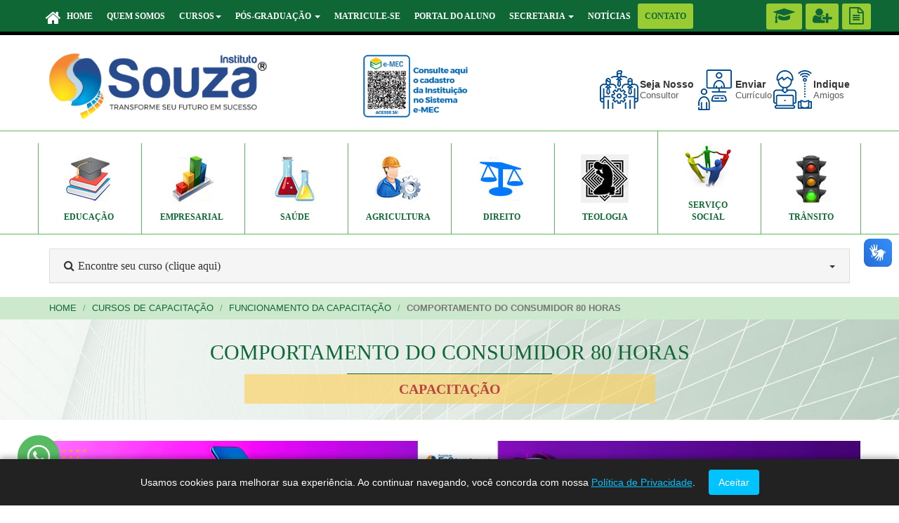

--- FILE ---
content_type: text/html; charset=utf-8
request_url: https://cursosposgraduacaoonline.com.br/cursos/capacitacao/comportamento-do-consumidor-80-horas-80
body_size: 20783
content:



<!DOCTYPE html>
<html lang="pt-br">
<head><link async="" defer="" rel="icon" sizes="16x16 32x32 512x512" type="image/x-icon" href="https://cursosposgraduacaoonline.com.br/img/favicon.png" /><meta charset="utf-8" /><meta http-equiv="X-UA-Compatible" content="IE=edge" /><meta name="viewport" content="width=device-width,initial-scale=1" /><meta name="viewport" content="initial-scale=1.0" /><meta name="theme-color" content="#db5945" />
    <!-- CSS -->
    <link href="../../css/bootstrap.min.css" rel="stylesheet" /><link href="../../css/styles.css" rel="stylesheet" /><link href="../../css/reset.css" rel="stylesheet" /><link href="../../css/iacabecalho.css" rel="stylesheet" />
<link rel="canonical" href="https://cursosposgraduacaoonline.com.br/cursos/capacitacao/comportamento-do-consumidor-80-horas-80" /><link rel="alternate" hreflang="pt-br" href="https://cursosposgraduacaoonline.com.br/cursos/capacitacao/comportamento-do-consumidor-80-horas-80" /><meta property="og:title" /><meta property="og:type" content="website" /><meta property="og:url" content="https://cursosposgraduacaoonline.com.br/cursos/capacitacao/comportamento-do-consumidor-80-horas-80" /><meta property="og:image" content="https://cursosposgraduacaoonline.com.br/img/faculdade-ead-em-ipatinga.png" /><meta property="og:description" content="Comportamento do Consumidor 80 horas. Investir em capacitação profissional é uma ótima ferramenta para quem procura se destacar e encontrar melhores oportunidad" /><meta property="og:site_name" content="Instituto Souza" /><meta property="fb:admins" content="1477608029170492" /><meta property="fb:app_id" content="578566402300300" /><meta http-equiv="cache-control" content="3 days" /><meta http-equiv="pragma" content="3 days" /><meta http-equiv="Expires" content="0" /><meta http-equiv="content-language" content="pt-br" /><meta http-equiv="imagetoolbar" content="no" /><link rel="publisher" href="https://plus.google.com/u/0/102910222176053461776" /><link rel="author" href="https://plus.google.com/u/0/102910222176053461776" /><link rel="shortcut icon" type="image/x-icon" href="https://institutosouza.com.br/img/favicon.png" /><meta name="google-site-verification" content="NTO9j2mYrjqqUEqGA9h7i5p0i-KHiBVvEdDJcqPxwHw" /><meta name="msvalidate.01" content="029BEC9040CBA64B62958FA770774970" /><meta name="alexaVerifyID" content="ETouZxPq3C1zHsAg1MbEtGjCafA" /><meta name="revisit-after" content="2 days" /><meta name="author" content="https://institutosouza.com.br" /><meta name="distribution" content="Global" /><meta name="doc-class" content="Living Document" /><meta name="rating" content="general" /><meta name="DC.format" content="text/xhtml" /><meta name="copyright" content="Instituto Souza Ltda" /><meta name="reply-to" content="consultor@faculdadesouza.com.br" /><meta itemprop="name" /><meta itemprop="description" content="Comportamento do Consumidor 80 horas. Investir em capacitação profissional é uma ótima ferramenta para quem procura se destacar e encontrar melhores oportunidad" /><meta itemprop="image" content="https://cursosposgraduacaoonline.com.br/img/faculdade-ead-em-ipatinga.png" /><meta name="twitter:card" content="summary" /><meta name="twitter:site" content="@suaposead" /><meta name="twitter:title" /><meta name="twitter:description" content="Comportamento do Consumidor 80 horas. Investir em capacitação profissional é uma ótima ferramenta para quem procura se destacar e encontrar melhores oportunidad" /><meta name="twitter:creator" content="@suaposead" /><meta name="twitter:image" content="https://cursosposgraduacaoonline.com.br/img/faculdade-ead-em-ipatinga.png" /><title>
	Comportamento do Consumidor 80 horas - Capacitação
</title><meta name="description" content="Comportamento do Consumidor 80 horas. Investir em capacitação profissional é uma ótima ferramenta para quem procura se destacar e encontrar melhores oportunidad" /></head>
<body id="contato">
    <form method="post" action="./comportamento-do-consumidor-80-horas-80?cd=4371" onsubmit="if (!window.__cfRLUnblockHandlers) return false; javascript:return WebForm_OnSubmit();" id="form1" data-cf-modified-c6dc966a836192cef9af3b84-="">
<div class="aspNetHidden">
<input type="hidden" name="__EVENTTARGET" id="__EVENTTARGET" value="" />
<input type="hidden" name="__EVENTARGUMENT" id="__EVENTARGUMENT" value="" />
<input type="hidden" name="__VIEWSTATE" id="__VIEWSTATE" value="3dEuDaSHWKNLiRbpFDBukz4TYRohCUnTFG33tUP4mqbrwO4hbNtlRdhaKa/Z8ccwryIyDorQvP3AqOJ01vJKJ+IrZi4BUCdMKc8jzu0K9sbOba5KFKXUwp5zr7mc0zVVDRuHCS9i2wJPhGwVy1g29Fe7cpqgS5cb1i7CYf8byG2ol/djhqhmiCsUyZGC3abC8jPiVvRUSbQ9BriTuLFAYjNvZOz3GG8TDq8+zPTPNit4YbgOnq3VgPHEu5kcYIYSX7ol7AvsPhLaKkyH5v3Sc6ElybINhQZ8ZbedxJaeF7JJJedp8Fi4rgmeCyGNNMa9DgnfBnUefb1e3S3JWgzSt84dEJ+/Dzcb2wqHkr/9rl5AUkmPQe6ngnwazufgd/tvkR/TbROBJqEol/4u5UuRmiNAjEyXPa8x/0wqa5Rc6lyhWP2/KgE51lVmprjiCIDB+kGxa4uUqeoJgx1aiwSoufJR+JPK46Czzm2ECHmHEFZ75rbly9htI0I4S408i9XuKPxxdBSZf7XDqCB6+1/KjJJlZciigM2WQMMqX6EIg3pVKXAz2LnD0pRqr5OGkK7NEOOb3t23phBvfMIeDgR2qc+kK9zU14laAgJPM9seqW/+E3kooPnkJml0kmfjoJLXS6iJpOf7P08C1uNM5vSWLtlkt1rLXi8RZnMS8jETMkFk+/R+rFyKkcqvAih7sxigInKZ8YyfaldTCpW+JUvCzU47/dDYr/Sx6nUuMbc/jj/68Imumq98c+rbk64jkw6mYfkGwEKN7j4IU3W0il337E0PoxQ/Qzeo/WgWVUw3XJ/[base64]/bm8qgEX2Jgrf9KQIwOgf/M0Tx33hCslBm05wIY07psZqtLOuqbzdMXLpwz9DNTHa8518qXISEM8EHS96addHfZ5a0Y+lsNU+Gb23WNtYRegvmt74ZGaxtSP7wTAqmqAbU9Z7xl1m/qUrSlMRFHeyxZha/HEDODoS4BJ5UqyfCqcenluCqGCk4TI75jne2RbbiQOtyGYFwsNqJQgwJgFT+VO+6pMgDbtmg71ID6anmACUJuAG19pyK8BUNC4bUDmS8FmWedsikWqRpAKuXsXX9veQzEg0W9Di7ERXGnJ6vcuSfR30/vHGwrnmzTYUAq9LyxdMrWGFdtNZK/QXr/Sme5irRfra1k2fdVHo2d9/OeF/xVYveL2GCl5I3QsKA61gjOhHXrrykk0OXu81/GkS1cXc7nrFK59Zsy2/ffmhfBsulzP+I/pSC9v1IM9xmgdud8mtcIzrbv3FJjMCFJAcid9B+i3yulNS1ZklHWcpvRyqmjDgTXmR6umEDgY6/1uGaHelOIQrhuBDygyCGj5VhUC7noyy+qMJduuTSEBW74W3eq+0P8/x0Boze4rvXyVypDvttwA23EGsM/A1cpqWN0noARqhfCqIeEKcasClT8a9EEpDaeqBCrdjS32uUFYT+tsJa7TM80HMBwODyI9ckWY8eM4AmjzmcuRWvCbyKoyXrKlIZZr2qfoeXeRJRgh3zIPgwBU4YDngzcGVfhefbgJNvNJYw8C/v7s2VpNF6hDtVu35EMoaMKkR3j2HktQCg2aZNG/u8DHysD5VdY139QW/aYhm9HlmALP5e+Yr1AcRGnPQxMZTOgHdcbFhQ7BXXNcAjoCA2X8b82Xc+P9tiF9RXpmjC3VFmgv38nYHMM3uB4UAEqelsTwIPiDp7s6sY5BbbLCrRnoswy3ewd4lZw/ig9NkCw0uNFtxYpzcN5oMz/fjbcON1VOcZ4JlIKzjChcb2MX68dqA+C5Mx/MLDzUVa7nuQHohadYIw7scF+0cw8sDEJi4cwaQWg1QiO3gczCzKztQ71/RMWKhwoXCm5aO8Zae+tKfwsT8Cg/V1/kMj5m1fI9ccW9UFd5/zXCUAnxsHBYAh/65O4QPzxMIU+3tJiMOaFZd8QP4eHvDYeT7fSaJmW3qH2oO7gACpohTU4+E1MUkPPMBg4QhLS2pMo+efOpK6ieZqFsm/Sy9/2sxck3htibOZ8PoPMfuZkU/cB4YWkW/Ou88CY2KIScEFIRuwJEnx9oUy8X2F6HZeO4OqLA/eNZaw4XyUCyN7o3g6wNHT/vvh6I++HBc2qLRhLul8l/8RGyYUNG7J1x67bX7lFgjPn+P+7Xzjsymr3ZxDWt1F8HDtkPCAsndrXgYawoEZJ4S0HyAlUIwIQQrqqDV/lIZ1GhS74si99otzOTtYpIILJUWIVeczUP1/lEHYO285Rckq7ReY4M8aB02GtQWRukI3q+qj+F9C324f0XqyGCZi9B4NiD4KhfrZ1rl7kaeimLql7/YYx+Euyk/JJ687ZY38alRtd5FJ05iaoZsI93ir9Jc+VL5qQn3r0hsRsmrgogoLdZHIZ2WMhPrjAYkg6jMEcFFDH4ABVoscdoNAo2/Uxb2QX3pW15hPreVJtBHPF4U3GKEsOD5rb23tv2GUbCSjaOfTxlBS5eCbm7RwdgjCUZZgYjhFO56fw6+gBPvLJ3WK5XeKbfJjEUvK8eyDr6sldjyxnxIvVt7BcLycJMKHntxQ/[base64]/8R4md4qHJslbEpT33V6BIvK5KJUWwzM+elUCPqb7We0Jcq3GNsIvttzsMTMqIVtGHfLDKAGIlbUuFjXBUC3CWYvzdjyKOX/6pf9FNg6CVQ1XCc9oX+n7zv9DLPTmR3baRf32Y8vA8CYgvRTwpQEXS3dt8LU1T/LZGLTLc4GOiFxf6ShTtH8I19/tvyDt1vxAR7elNYbVx6uffDAZlKQb5lMvPTmzgXFD/AHJ7lYiE83Q6151IlA0T5BIOixVzL3IS07fsom1Kuw1orPHXCsYGXYxitkGJvoIBRttxiDRRDBGEhDz5oKaQnr+jKc8OIxuvUUOXIN6KBr6jo0BWDl9nIrL3TX8rJHsd+PylCO1PQycTGy7Yca8Pku1x0W7wLmogRi5SCiLEXl/1cwE5uaycmAwrxML42bVsx2DVLaZweUiSYwPKazck31tzM+G1zfulVRWBLG3fPmMayT12H4eEtSG88zEigj56E6y4mf0KUe6uDFq5D+xC7OLmW+ZmRhca5biw3V3LcXoQ8oXOIB6I0sTPL7RfY/eCrnORw7PBMAtoVPk76+xjIoonrIvqUAoJh1vzZ6p12CfNHcKCr+AUSmhTML5LOmWN2Uk7zQ+uI6J47pjlQcUoWHQY6ltIOTbS/YiyxShxBzVicBNl80mwjHLgt7ji4DJntEnYvVmRHqn22bzdDWceTJ2x7HyGbIZAH013EGDCC+c6TRi7ifyOCAsRbJ7qj13gca+DXs+cej44x/fwLcFEA9/6D9/lginBzUFTGSDooItXvNycY8+0arDY/YTxMsYoo127ugg1FMjfF46OfBzON3SIEV/9YKwyawm+GjlDBFaxQkoKS7XkZ/ZESUphk6WY6smOi5y/g1bQclhhUGYrX8etxLSwA5qBZd8iIu0ophB5cr4YFezq4oAtlTVmi3JK0LHXW/ArubxZw6IySsBQ9ZSZ7/uKnv/IbwvCh2lUpeoRQtdwoa73MlVl0m5ECwvLB9TyfbCLkiFdHkReB0eeG4oHR5o5M6GYojus1H0f9POWyR4c26pVlqLbG1taRA1IidxCa+qGaLw4KsySm7gm2qggMKL6H92Ee0n6njfuJI5y4wr3AptMfPiEX5+ChzRh0u5X021qgXP478vL85z6AEs/9MpcUrs88Yd0IFoAWMtUMw6suk5AcwlNarwfJIho7Rm2Gf7Q/Um7E/0mRtRgIYkRtvV7EIHfJWyweLQxOXuhrbMYp6IMZBpzU+dnNjpdWodBjdaKzusVUA+IXkq84R/UGQajicGc7CHSEyCHHukQEOpeR7rcmLFQsg7awtcJayC2VVrSeJpexhsDeGuDHpJ87X+/AjT7avq7Y6ni7VkgpEUFTjPwVUOZReittIepT+M73UYzcyVs16tZjSrhAuA9ax5l1SUM96/WaeyOcDGCPUnOV6rxcZ6pMVTyW3Hp8T0LbTEbs4u+NXeGv8EdkUCZGpKDkKxixFeAsCdKpndXJcPG8StxgkvVgW7Ms5ju1oLvpHDnP+xOjo8w6UGhXIf/bGUOzABnC9HSO2ZyMAWJHuGkoJjEgtH8a7dh2dUDvXZ1NRs1oT7QYdb9mW4+xc+q72GualPvZERvWGuEfFfXiPBDaOHlRCZtdvWYNlRLDOaPtidEH82kJianFcR/JhSG7wtYPwAG6FQzzVIZl6yVJ8Eq8o7C/Cks/972k7kwHpzK1oGS+qpyMkE+eX6JHCwHGpRhSAIc+UfYmY9nwSMqzdUk6d9J/a27cgjNvyVs2I+pJIyWMkSNVCZk2aLjjxFJfXaYKDBGLVCVxMVob2CPkF/liSOL8jPDGbTd21Kt5lqpeb4kShtkAPhLl8U776AxiwcHH0IKtajOEfaI2CIvD/6oV00/JCZcAElaeOJaOwdhOkDZ2KqXF9hXPELEf7mPRbdIYC+6TIWbn+A22+J5/pkODlOg/NFsXD/6ANRSdWWrl1s63xwzIPii8GITuCdaMAYzZnndnyXOevxBPLfGb+hkUZT8FO+hzg+ffV9CUECzC31APflG3iLvUo5lUVs30B2EmZfsUAqJHuc6pE8xnnWXhDqVlUesOWlOLeV8SqA8LCW+aug3wxnBhY6w/ggfyTAuF1cxf+x52UKRu8l+xGHewPibBA5/N93vN9JSR56ej//I56c7ubs5pw9CSREK+5FjtcBi1bfpvmES9ON9eh+uU2BahWjt3B/IlaeSKNSF2iMJKm0Rhta4MqadZqWD9aUnvDiY/gAXMLgYa3RQ2mV6IKgvAYO2xygZ8ywuX558+e+k4Z3ennwvSwOTPE0Ll7M++5RyJIeBW3Aq6dxdSCJr0+chDeCvLq9Ed6gB47pLAJC1+2ryQcq4ebYxdstTjsoVEII5pTIZOXajJIDCe2po0nUT4IqSyy1rw48JKZUhTLR4XaMrRoE3Fn3CTTQC99e/47RYHQD7z8oRDrDI3sCAcNyxq7TtFXZ3xPHmSHHhd9+4jW6BqfyxQy8CRsSfUWS7zZIv2U7Fvluira3WvljVcWT/BzUynDI9aINLrhIl5RLhVgVwQtYzUGT9BtE80Co1SswR/QMH1eYzMadsNR1ywuuRM7/TXNtI5ZARKd1Jwf4KcYOFJlmNR8TGaH5Z5s2veMTGlqf96DhzCSU7j3ML0bauS+pUwaEAZZXwwuRG72jw3QFF0+tJEjuaGObcZuOAx5VB0As5w8EFs+f1B5ytx0qXDhqTvbGZ8oN24PA24SXxS8qqIUQVfT1r9GNiz+ByN6UC9Vxq9rE6q1Lm3ky5b8d/Dt36YKVw77/dRXmWc+nwapB8lWyixPijSFv1tDbC+Yqm1QFZrDm8knPemDFWs3FaNOMcHgYfEKxT1G+kMzQ+PvQ5m6WljaKMuuAmdUa6NPZzoqOMqEikYU/hPBgMO/pWFu7RgZBg0T6Vw2htcJNWv796Jwk2TGOVBEy1rI48pVBCRAjD1torxKK4qgQZD0jLFQnY45oyMd7ux8MipjpIHGKLNlpGr9aXv8hK3WKnMDWQzj2WC3J05y3FvUaNWXxZDGtOPYgxZqejv8qCQRZ1rTMLVtHwWYEsw6kj+S9UzChy9k/XHfWArqrQl7y8UvhFHJ2eWXsFgGTLw/UkP1LcAMPbotAE+5qJk3fhtm9ERlhoi0bQ4hLi5QvnEBnnVpIwzqrge4FXPZb9VHZyUbn6u7jAPQfpJwrMrh7ZoJsMhzOajdn2nsY56CZmLLtRMOrkJpMkkDzBd2iCqpMC/GxqLZBWf6Uf6/C0gEqvfF0XruzdqtQ==" />
</div>

<script type="c6dc966a836192cef9af3b84-text/javascript">
//<![CDATA[
var theForm = document.forms['form1'];
if (!theForm) {
    theForm = document.form1;
}
function __doPostBack(eventTarget, eventArgument) {
    if (!theForm.onsubmit || (theForm.onsubmit() != false)) {
        theForm.__EVENTTARGET.value = eventTarget;
        theForm.__EVENTARGUMENT.value = eventArgument;
        theForm.submit();
    }
}
//]]>
</script>


<script src="/WebResource.axd?d=pynGkmcFUV13He1Qd6_TZAVBg6veAQA4kX4STWJbEjuXPF9lCLaHwgCuK6Jcwe1rM2gqNQ2&amp;t=638901663720898773" type="c6dc966a836192cef9af3b84-text/javascript"></script>


<script src="/ScriptResource.axd?d=nv7asgRUU0tRmHNR2D6t1GUiuYpCCQURr0GQAxMwU6335VRUBMxEMnbvAThJMFXpQFqbhmk8hNVxsFISQg9L-7UXsyt2kF6PqtfHmUPH2eBgLQP_TIhtsYvao4BFcpo1auJsQg2&amp;t=ffffffffe6692900" type="c6dc966a836192cef9af3b84-text/javascript"></script>
<script src="/ScriptResource.axd?d=x6wALODbMJK5e0eRC_p1LSV8hylvUbrtTATKiv-FSUt3HRuCv7tTHGp90IBUQLadzwYDUWtPK7Lxo4obSHN3U_CU3oVDXoLKkeJDHKWbsNqOlPj20&amp;t=f2cd5c5" type="c6dc966a836192cef9af3b84-text/javascript"></script>
<script src="/ScriptResource.axd?d=P5lTttoqSeZXoYRLQMIScANu9a_C0NI_c8LvADeylCNUDfmN-ibUb-2Mk1wZpj80wcHbTm64OipbFURfwh7ZGIFCWxYj8_yVzXmh70uHUcOa91nn0&amp;t=f2cd5c5" type="c6dc966a836192cef9af3b84-text/javascript"></script>
<script type="c6dc966a836192cef9af3b84-text/javascript">
//<![CDATA[
function WebForm_OnSubmit() {
if (typeof(ValidatorOnSubmit) == "function" && ValidatorOnSubmit() == false) return false;
return true;
}
//]]>
</script>

        <script type="c6dc966a836192cef9af3b84-text/javascript">
//<![CDATA[
Sys.WebForms.PageRequestManager._initialize('ctl00$ScriptManager1', 'form1', ['tctl00$UpdatePanelCursoResult','UpdatePanelCursoResult','tctl00$UpdatePanelNews','UpdatePanelNews'], [], [], 90, 'ctl00');
//]]>
</script>

        <div id="wrapper">
            
            <nav class="navbar navbar-default navbar-fixed-top" role="navigation">
                <div class="container">
                    <div class="row">
                        <!-- Brand and toggle get grouped for better mobile display -->
                        <div class="navbar-header">
                            <button type="button" class="navbar-toggle collapsed" data-toggle="collapse" data-target="#bs-example-navbar-collapse-1">
                                <span class="sr-only">Toggle navigation</span>
                                <span class="icon-bar"></span>
                                <span class="icon-bar"></span>
                                <span class="icon-bar"></span>
                            </button>
                        </div>

                        <!-- Collect the nav links, forms, and other content for toggling -->
                        <div class="collapse navbar-collapse" id="bs-example-navbar-collapse-1">
                            <ul class="nav navbar-nav navbar-left">
                                <li><a href="https://cursosposgraduacaoonline.com.br" id="ho"><i class="fa fa-home fa-2x marginRight-icon"></i>
                                    <div class="marginTop-spanIcon">Home</div>
                                </a></li>
                                <li><a title="Quem Somos" href="../../instituto-souza/quem-somos" id="inst">Quem Somos</a></li>
                                <li class="dropdown">
                                    <a href="#" class="dropdown-toggle" data-toggle="dropdown" role="button" aria-expanded="false">Cursos<span class="caret"></span></a>
                                    <ul class="dropdown-menu" role="menu">
                                        <li><a href="../../cursos/capacitacao/cursos-capacitacao-profissional" id="cap">Capacitação Profissional</a></li>
                                    </ul>
                                </li>
                                <li class="dropdown">
                                    <a href="#" class="dropdown-toggle" data-toggle="dropdown" role="button" aria-expanded="false">Pós-graduação <span class="caret"></span></a>
                                    <ul class="dropdown-menu" role="menu">
                                        
                                        <li><a href="../../cursos/area-educacional/pos-graduacao-area-educacional-instituto-souza" id="a-edu">Área Educacional</a></li>
                                        <li><a href="../../cursos/area-empresarial/pos-graduacao-area-empresarial-instituto-souza" id="a-emp">Área Empresarial</a></li>
                                        <li><a href="../../cursos/area-de-engenharia/pos-graduacao-area-de-engenharia-instituto-souza" id="a-eng">Área da Engenharia</a></li>
                                        <li><a href="../../cursos/area-de-saude/pos-graduacao-area-de-saude-instituto-souza" id="a-sau">Área da Saúde</a></li>
                                        <li><a href="../../cursos/area-de-direito/pos-graduacao-area-de-direito-instituto-souza" id="a-dir">Área do Direito</a></li>
                                        <li><a href="../../cursos/area-da-teologia/pos-graduacao-area-da-teologia-instituto-souza" id="a-teo">Área da Teologia</a></li>
                                        <li><a href="../../cursos/area-do-servico-social/pos-graduacao-area-do-servico-social-instituto-souza" id="a-so">Área do Serviço Social</a></li>
                                        <li><a href="../../cursos/area-de-transito/pos-graduacao-area-de-transito-instituto-souza" id="a-serv">Área de Trânsito</a></li>
                                        <li><a href="../../cursos/cursos-de-pos-graduacao/cursos-de-pos-graduacao-a-distancia" id="a-dir">Todos os Cursos de Pós-Graduação</a></li>
                                        <li><a href="../../noticias/funcionamento-dos-cursos-de-pos-graduacao-a-distancia" id="func">Funcionamento</a></li>
                                        <li><a href="../../noticias/perguntas-mais-frequentes-sobre-ensino-a-distancia---ead" target="_blank" id="duv">Dúvidas</a></li>
                                    </ul>
                                </li>

                                <li class="dropdown">
                                    <a title="Link de Matrícula para os Cursos da Faculdade FaSouza" href="https://matriculafasouza.com.br" target="_blank">Matricule-se</a>
                                </li>
                                <li><a title="Portal do Aluno Faculdade FaSouza" href="https://avaposgraduacao.com.br" target="_blank" id="portal" rel="noopener noreferrer">Portal do Aluno</a></li>
                                <li class="dropdown">
                                    <a href="#" class="dropdown-toggle" data-toggle="dropdown" role="button" aria-expanded="false">Secretaria <span class="caret"></span></a>
                                    <ul class="dropdown-menu" role="menu">
                                        
                                        <li><a href="../../noticias/funcionamento-dos-cursos-de-pos-graduacao-a-distancia" id="funcpos">Funcionamento Pós-Graduação</a></li>
                                        <li><a href="https://fasouza.com.br/depoimento-aluno/depoimento-de-alunos" target="_blank" id="depaluno">Depoimento de Alunos</a></li>


                                    </ul>
                                </li>
                                <li><a href="../../noticias/instituto-souza-noticias" id="not">Notícias</a></li>
                                <li><a href="../../fale-conosco/faleconosco-instituto-souza" id="cont">Contato</a></li>
                                
                            </ul>
                            <ul class="nav navbar-nav navbar-right">
                                <li><a href="https://avaposgraduacao.com.br" target="_blank" data-toggle="tooltip" data-placement="bottom" title="Portal do Aluno" rel="noopener noreferrer"><i class="fa fa-graduation-cap fa-2x"></i>
                                    <div class="navbar-text-mobili">Portal do Aluno</div>
                                </a></li>
                                <li><a href="https://matriculafasouza.com.br" target="_blank" data-toggle="tooltip" data-placement="bottom" title="Matricule-se"><i class="fa fa-user-plus fa-2x"></i>
                                    <div class="navbar-text-mobili">Matricule-se</div>
                                </a></li>
                                <li><a href="https://segundaviataxamatricula.fasouza.com.br/" data-toggle="tooltip" data-placement="bottom" title="2ª Via de Boleto" target="_blank"><i class="fa fa-file-text-o fa-2x"></i>
                                    <div class="navbar-text-mobili">2ª Via de Boleto</div>
                                </a></li>
                            </ul>

                        </div>
                        <!-- /.navbar-collapse -->
                    </div>
                </div>
                <!-- /.container-fluid -->
            </nav>

            <!--Para Tablet - ver em hacks.css-->
            <div class="pull-left">
                <ul class="navbar-mobili">
                    <li><a href="https://avaposgraduacao.com.br" target="_blank" data-toggle="tooltip" data-placement="right" title="Portal do Aluno" rel="noopener noreferrer"><i class="fa fa-graduation-cap fa-2x"></i>
                        <div class="navbar-text-mobili">Portal do Aluno</div>
                    </a></li>
                    <li><a href="matricula/fazer-matricula" data-toggle="tooltip" data-placement="right" title="Matricule-se"><i class="fa fa-user-plus fa-2x"></i>
                        <div class="navbar-text-mobili">Matricule-se</div>
                    </a></li>
                    <li><a href="https://segundaviataxamatricula.fasouza.com.br/" data-toggle="tooltip" data-placement="right" title="2ª Via de Boleto" target="_blank"><i class="fa fa-file-text-o fa-2x"></i>
                        <div class="navbar-text-mobili">2ª Via de Boleto</div>
                    </a></li>
                </ul>
            </div>

                <main id="conteudo-principal">
                    <section id="cabecalho" role="banner">
                        <div class="container">
                            <div class="row cabecalho-inner" id="subcabecalho">

                                <!-- LOGO -->
                                <div class="col-md-4 col-sm-6 col-xs-10 col-xs-offset-1 col-sm-offset-0">
                                    <div class="logo">
                                        <a href="https://cursosposgraduacaoonline.com.br" aria-label="Página inicial">
                                            <picture>
                                                <source srcset="/img/logo_InstitutoSouza.jpg" media="(max-width: 1024px)">
                                                <img src="../../img/logo_InstitutoSouza.jpg" alt="Logo do Instituto Souza" width="310" height="31" loading="eager" />
                                            </picture>
                                        </a>
                                    </div>
                                </div>

                                <!-- QR CODE MEC -->
                                <div class="col-md-3 col-sm-6 col-xs-10 col-xs-offset-1 col-sm-offset-0">
                                    <div class="logo logo-mec">
                                        <a title="Link para o Emec da Faculdade FaSouza"
                                            href="https://emec.mec.gov.br/emec/consulta-cadastro/detalhamento/d96957f455f6405d14c6542552b0f6eb/MjM0NTU="
                                            target="_blank"
                                            rel="noopener noreferrer"
                                            aria-label="Consulta MEC da Faculdade FaSouza">
                                            <img src="../../img/qrcode_23455.png" alt="QR Code do cadastro da Faculdade FaSouza no MEC" width="150" height="66" loading="lazy" />
                                        </a>
                                    </div>
                                </div>

                                <!-- AÇÕES / CONTATOS -->
                                <div class="col-md-5 col-sm-12 col-xs-12">
                                    <nav class="contatos" aria-label="Ações institucionais">
                                        <ul>
                                            <li>
                                                <a href="https://fasouza.com.br/fasouza/noticias/quer-aumentar-sua-renda-financeira" target="_blank">
                                                    <img src="../../img/cabecalho/widget_curso_social.png" alt="Ìcone chamando para que Seja um Consultor da Faculdade FaSouza" width="59" height="59" loading="lazy" />
                                                    <span>
                                                        <strong>Seja Nosso</strong>
                                                        <small>Consultor</small>
                                                    </span>
                                                </a>
                                            </li>

                                            <li>
                                                <a title="Link para o envio de Currículo para a Faculdade FaSouza" href="https://fasouza.com.br/fasouza/trabalhe-conosco" target="_blank">
                                                    <img src="../../img/cabecalho/widget_curso_educacao.png" alt="Ícone representando o envio de Currículo para a Faculdade FaSouza" width="59" height="59" loading="lazy" />
                                                    <span>
                                                        <strong>Enviar</strong>
                                                        <small>Currículo</small>
                                                    </span>
                                                </a>
                                            </li>

                                            <li>
                                                <a title="Link para Indicação de Amigos para cursarem na Faculdade FaSouza" href="https://fasouza.com.br/fasouza/noticias/campanha-de-indicacao-da-fasouza-concede-beneficios-aos-estudantes" target="_blank">
                                                    <img src="../../img/cabecalho/widget_curso_teologia.png" alt="Ícone representando a Indicação de Amigos para cursarem na Faculdade FaSouza" width="59" height="59" loading="lazy" />
                                                    <span>
                                                        <strong>Indique</strong>
                                                        <small>Amigos</small>
                                                    </span>
                                                </a>
                                            </li>
                                        </ul>
                                    </nav>
                                </div>

                            </div>
                        </div>
                    </section>
                </main>

            <section id="menu-area-cursos">
                <ul class="menu-area">
                    <li>
                        <a href="../../cursos/area-educacional/pos-graduacao-area-educacional-instituto-souza" data-toggle="tooltip" data-placement="top" title="Área Educacional">
                            <img loading="lazy" src="../../img/widget_educacao.jpg" alt="Área Educacional" />
                            <div class="title-area">Educação</div>
                        </a>
                    </li>
                    <li>
                        <a href="../../cursos/area-empresarial/pos-graduacao-area-empresarial-instituto-souza" data-toggle="tooltip" data-placement="top" title="Área Empresarial">
                            <img loading="lazy" src="../../img/widget_empresarial.jpg" alt="Área Empresarial" />
                            <div class="title-area">Empresarial</div>
                        </a>
                    </li>
                    <li>
                        <a href="../../cursos/area-de-saude/pos-graduacao-area-de-saude-instituto-souza" data-toggle="tooltip" data-placement="top" title="Área da Saúde">
                            <img loading="lazy" src="../../img/widget_saude.jpg" alt="Área da Saúde" />
                            <div class="title-area">Saúde</div>
                        </a>
                    </li>
                    <li>
                        <a href="../../cursos/area-de-engenharia/pos-graduacao-area-de-engenharia-instituto-souza" data-toggle="tooltip" data-placement="top" title="Agricultura, silvicultura, pesca e veterinária">
                            <img loading="lazy" src="../../img/widget_engenharia.jpg" alt="Área da Engenharia" />
                            <div class="title-area">Agricultura</div>
                        </a>
                    </li>
                    <li>
                        <a href="../../cursos/area-de-direito/pos-graduacao-area-de-direito-instituto-souza" data-toggle="tooltip" data-placement="top" title="Área do Direito">
                            <img loading="lazy" src="../../img/widget_direito.jpg" alt="Área do Direito" />
                            <div class="title-area">Direito</div>
                        </a>
                    </li>
                    <li>

                        <a href="../../cursos/area-da-teologia/pos-graduacao-area-da-teologia-instituto-souza" data-toggle="tooltip" data-placement="top" title="Área da Teologia">
                            <img loading="lazy" src="../../img/widget_teologia.jpg" alt="Área da Teologia" />

                            <div class="title-area">Teologia</div>

                        </a>

                    </li>

                    <li>

                        <a href="../../cursos/area-do-servico-social/pos-graduacao-area-do-servico-social-instituto-souza" data-toggle="tooltip" data-placement="top" title="Área de Serviço Social">
                            <img loading="lazy" src="../../img/widget_serv_social.jpg" alt="Área de Serviço Social" />

                            <div class="title-area">Serviço Social</div>

                        </a>

                    </li>

                    <li>
                        <a href="../../cursos/area-de-transito/pos-graduacao-area-de-transito-instituto-souza" data-toggle="tooltip" data-placement="top" title="Área de Trânsito">
                            <img loading="lazy" src="../../img/widget_transito.jpg" alt="Área de Trânsito" />
                            <div class="title-area">Trânsito</div>
                        </a>
                    </li>
                </ul>
                <div class="container">
                    <div class="form-horizontal text-left marginTop-20" role="search">
                        <div class="panel-group" id="accordion">
                            <div class="panel panel-default">
                                <div class="panel-heading">
                                    <h3 class="panel-title">
                                        <a data-toggle="collapse" data-parent="#accordion" href="#collapse"><i class="fa fa-search marginRight-icon"></i>Encontre seu curso (clique aqui) <b class="caret pull-right"></b></a>
                                    </h3>
                                </div>
                                <div id="collapse" class="panel-collapse collapse">
                                    <div class="panel-body">
                                        <div class="col-md-12">
                                            <div class="row body">
                                                <div class="form-busca" action="#">
                                                    <div id="UpdatePanelCursoResult">
	
                                                            <input name="ctl00$searchid" type="text" id="searchid" class="search" placeholder="Digite nome do curso" />
                                                            <span class="input-group-btn text-center marginTop-10">
                                                                <a id="LnkBuscaCurso" class="btn btn-primary" href="javascript:__doPostBack(&#39;ctl00$LnkBuscaCurso&#39;,&#39;&#39;)"><i class="fa fa-search"></i> Buscar</a>
                                                            </span>
                                                            
                                                        
</div>
                                                    <div id="UpdateProgress6" style="display:none;">
	
                                                            <div id="imgpos">
                                                                <img loading="lazy" src="../../img/loader01.gif" alt="Executando..." id="imgcentro" />
                                                            </div>
                                                        
</div>
                                                </div>
                                                <!--/.form-busca-->
                                            </div>
                                        </div>
                                        <!--/.form-busca-->
                                    </div>
                                </div>
                            </div>
                            <!--/.form-busca-->
                        </div>
                    </div>
                </div>
            </section>

            

            <div id="conteudo">


                
    <section id="breadcrumb">
        <div class="container">
            <ol class="breadcrumb">
                <li><a href="https://cursosposgraduacaoonline.com.br">Home</a></li>
                <li><a href="../../../cursos/capacitacao/cursos-capacitacao-profissional">Cursos de Capacitação</a></li>
                <li><a href="../../noticias/funcionamento-da-capacitacao-profissional">Funcionamento da Capacitação</a></li>
                <li class="active"><strong><span id="ContentPlaceHolder1_LblCursobreadcrumb">Comportamento do Consumidor 80 horas</span></strong></li>
            </ol>
        </div>
    </section>

    <section id="titulo-pagina">
        <div class="container">
            <div class="row">
                <h1 class="border"><span id="ContentPlaceHolder1_LblH1">COMPORTAMENTO DO CONSUMIDOR 80 HORAS</span></h1>
                <h6><span id="ContentPlaceHolder1_LblAreaCurso">Capacitação</span></h6>
            </div>
        </div>
    </section>

    <section id="conteudo-interno">
        <div class="container">
            <div class="row">
                <img id="ContentPlaceHolder1_ImgCurso" src="https://fasouza.com.br/img/banner/27-posgraduacao/site-comportamento-do-consumidor.png" style="width:100%;" />
            </div>
            <div class="row">
                <h2><span id="ContentPlaceHolder1_LblCurso">COMPORTAMENTO DO CONSUMIDOR 80 HORAS</span></h2>
            </div>
            <div class="row row-maior">
                <div class="col-md-8 col-sm-7" id="informacoes-curso">
                    <h3>Objetivo do Curso</h3>

                    <p class="marginBottom-30">
                        <span id="ContentPlaceHolder1_LblObjetivoCurso"><strong><em>Comportamento do Consumidor 80 horas</em></strong>. <p>O curso de <strong>Comportamento do Consumidor &ndash; 80 horas</strong> &eacute; uma capacita&ccedil;&atilde;o voltada para estudantes e profissionais que desejam compreender como indiv&iacute;duos e grupos tomam decis&otilde;es de compra. Esse conhecimento &eacute; fundamental para <strong>marketing, vendas, gest&atilde;o comercial, comunica&ccedil;&atilde;o, administra&ccedil;&atilde;o e an&aacute;lise de mercado</strong>.</p>
<p>Com conte&uacute;do moderno e aplicado, o curso possibilita compreender fatores que influenciam o consumidor, como emo&ccedil;&otilde;es, percep&ccedil;&otilde;es, cultura, motiva&ccedil;&otilde;es, experi&ecirc;ncias e est&iacute;mulos externos. &Eacute; uma forma&ccedil;&atilde;o ideal para quem busca <strong>melhorar estrat&eacute;gias de convers&atilde;o, segmenta&ccedil;&atilde;o e relacionamento com o cliente</strong>.</p>
<h2 class="subcapacitacao">Objetivos do Curso</h2>
<ul>
<li>Desenvolver a capacidade de analisar o comportamento do consumidor moderno.</li>
<li>Identificar fatores psicol&oacute;gicos, sociais e culturais que influenciam decis&otilde;es de compra.</li>
<li>Compreender a jornada do cliente e seus pontos de impacto.</li>
<li>Investigar como marcas constroem valor e confian&ccedil;a junto ao p&uacute;blico.</li>
<li>Aplicar conhecimentos de consumo na cria&ccedil;&atilde;o de estrat&eacute;gias de marketing, vendas e fideliza&ccedil;&atilde;o.</li>
</ul>
<h2 class="subcapacitacao">O que voc&ecirc; vai aprender</h2>
<h3>Principais t&oacute;picos abordados:</h3>
<ul>
<li>As Mudan&ccedil;as no Comportamento do Consumidor.</li>
<li>O efeito da Quantidade de Marcas para o Consumo.</li>
<li>Psicologia do Consumo e do Consumidor.</li>
<li>Psicologia do Consumo e do Consumidor I.</li>
</ul>
<h2 class="subcapacitacao">Para quem &eacute; indicado</h2>
<p>Este curso &eacute; recomendado para:</p>
<ul>
<li>Estudantes de gradua&ccedil;&atilde;o e p&oacute;s-gradua&ccedil;&atilde;o.</li>
<li>Profissionais de marketing, vendas e publicidade.</li>
<li>Empreendedores e gestores comerciais.</li>
<li>Profissionais que buscam se atualizar sobre comportamento do consumidor.</li>
<li>&Aacute;reas afins.</li>
</ul>
<h2 class="subcapacitacao">Certifica&ccedil;&atilde;o</h2>
<p>Ao concluir o curso, o estudante recebe certificado de 80 horas, v&aacute;lido em todo o territ&oacute;rio nacional. Pode ser utilizado para:</p>
<ul>
<li>Provas de t&iacute;tulos.</li>
<li>Horas complementares.</li>
<li>Progress&atilde;o profissional.</li>
<li>Atualiza&ccedil;&atilde;o acad&ecirc;mica e t&eacute;cnica.</li>
</ul>
<h2 class="subcapacitacao">Vantagens do Curso</h2>
<ul>
<li>Estudo 100% online.</li>
<li>In&iacute;cio imediato.</li>
<li>Certificado v&aacute;lido nacionalmente.</li>
<li>Atendimento dedicado ao aluno desde o in&iacute;cio do curso.</li>
<li>Plataforma de f&aacute;cil acesso.</li>
<li>Flexibilidade para estudar no seu ritmo.</li>
<li>Tutoria Online.</li>
</ul>
<h2 class="subcapacitacao">Por que estudar Comportamento do Consumidor?</h2>
<p>Entender o consumidor &eacute; essencial para desenvolver estrat&eacute;gias assertivas. Empresas que dominam esse conhecimento conseguem:</p>
<ul>
<li>Aumentar convers&atilde;o.</li>
<li>Criar campanhas mais eficientes.</li>
<li>Melhorar relacionamento com clientes.</li>
<li>Segmentar p&uacute;blicos com precis&atilde;o.</li>
<li>Tomar decis&otilde;es baseadas em dados e tend&ecirc;ncias.</li>
</ul></span>
                    </p>

                    <h3>Matriz Curricular</h3>

                    <div class="tabela-cursos">
                        
                                <table class="table table-hover">
                                    <thead>
                                        <tr>
                                            <th class="text-center">MÓDULOS</th>
                                            <th>DISCIPLINA</th>
                                            <th class="text-center">CARGA HORÁRIA</th>
                                        </tr>
                                    </thead>
                                    <tbody>
                            
                                <tr>
                                    <td class="text-center"><span id="ContentPlaceHolder1_dtGrid_LblModulo_0">Mód. 01</span></td>
                                    <td><span id="ContentPlaceHolder1_dtGrid_LblDisciplina_0">AS MUDANÇAS NO COMPORTAMENTO DO CONSUMIDOR</span></td>
                                    <td class="text-center"><span id="ContentPlaceHolder1_dtGrid_LblCargaHoraria_0">20</span></td>
                                </tr>
                            
                                <tr>
                                    <td class="text-center"><span id="ContentPlaceHolder1_dtGrid_LblModulo_1">Mód. 02</span></td>
                                    <td><span id="ContentPlaceHolder1_dtGrid_LblDisciplina_1">O EFEITO DA QUANTIDADE DE MARCAS PARA O CONSUMO</span></td>
                                    <td class="text-center"><span id="ContentPlaceHolder1_dtGrid_LblCargaHoraria_1">20</span></td>
                                </tr>
                            
                                <tr>
                                    <td class="text-center"><span id="ContentPlaceHolder1_dtGrid_LblModulo_2">Mód. 03</span></td>
                                    <td><span id="ContentPlaceHolder1_dtGrid_LblDisciplina_2">PSICOLOGIA DO CONSUMO E  DO CONSUMIDOR I</span></td>
                                    <td class="text-center"><span id="ContentPlaceHolder1_dtGrid_LblCargaHoraria_2">20</span></td>
                                </tr>
                            
                                <tr>
                                    <td class="text-center"><span id="ContentPlaceHolder1_dtGrid_LblModulo_3">Mód. 04</span></td>
                                    <td><span id="ContentPlaceHolder1_dtGrid_LblDisciplina_3">PSICOLOGIA DO CONSUMO E  DO CONSUMIDOR</span></td>
                                    <td class="text-center"><span id="ContentPlaceHolder1_dtGrid_LblCargaHoraria_3">20</span></td>
                                </tr>
                            
                                <tr>
                                    <th class="text-right" colspan="3">
                                        <i class="fa fa-clock-o fa-1x"></i><strong>&nbsp;&nbsp;Carga Horária Total:
                                            <span id="ContentPlaceHolder1_dtGrid_LblChTotal">80</span>
                                            horas</strong>
                                    </th>
                                </tr>

                                </tbody>
                        </table>
                            
                    </div>
                </div>
                <!--/#informacoes-curso-->

                <div class="col-md-4 col-sm-5" id="sidebar">
                    <div id="btn-uteis">
                        <div class="marginBottom-30 marginTop-mobile">
                            <a id="ContentPlaceHolder1_LnkMatriculaTopo" title="Comportamento do Consumidor 80 horas" class="btn btn-labeled btn-danger btn-block btn-lg" href="https://matriculafasouza.com.br/default.aspx?cd=4371&amp;cdsite=5" target="_blank"><span class="btn-label btn-label-lg"><i class="fa fa-user-plus"></i></span><small>Matricule-se</small></a>
                        </div>

                        <div class="tabela-taxa">
                            <table>
                                <tr class="text-center">
                                    <td class="td-taxa">TAXA DE MATRÍCULA</td>
                                    <td class="td-price"><span id="ContentPlaceHolder1_LblTaxaMatricula">R$ 60,00</span></td>
                                </tr>
                            </table>
                        </div>

                        <h5>Planos de Pagamento</h5>

                        <div class="tabela-mensalidade">
                            <div class="widget stacked widget-table action-table">
                                <div class="widget-header">
                                    <i class="icon-th-list"></i>
                                    <h6>Mensalidade do Curso</h6>
                                </div>
                                <!-- /widget-header -->

                                <div class="widget-content">
                                    
                                            <table class="table table-striped table-bordered">
                                                <thead>
                                                    <tr>
                                                        <th>PARCELAS</th>
                                                        <th>VALOR ATUAL</th>
                                                        <th>FORMA PAGAMENTO</th>
                                                    </tr>
                                                </thead>
                                                <tbody>
                                        
                                            <tr>
                                                <td>Por <span id="ContentPlaceHolder1_dtGridPreco_LblParcela_0">1</span>x</td>
                                                <td>R$ <span id="ContentPlaceHolder1_dtGridPreco_LblPrecoCurso_0">90,00</span></td>
                                                <td>Pague no Boleto ou Cartão</td>
                                            </tr>
                                        
                                            <tr>
                                                <td>Por <span id="ContentPlaceHolder1_dtGridPreco_LblParcela_1">2</span>x</td>
                                                <td>R$ <span id="ContentPlaceHolder1_dtGridPreco_LblPrecoCurso_1">47,00</span></td>
                                                <td>Pague no Boleto ou Cartão</td>
                                            </tr>
                                        
                                            <tr>
                                                <td>Por <span id="ContentPlaceHolder1_dtGridPreco_LblParcela_2">3</span>x</td>
                                                <td>R$ <span id="ContentPlaceHolder1_dtGridPreco_LblPrecoCurso_2">34,00</span></td>
                                                <td>Pague no Boleto ou Cartão</td>
                                            </tr>
                                        
                                            </tbody>
                                              <div class="widget-footer">
                                                  <tfoot>
                                                        <tr>
                                                            <td colspan="3">
                                                                <a id="ContentPlaceHolder1_dtGridPreco_LnkMatricula" title="Comportamento do Consumidor 80 horas" class="btn btn-labeled btn-danger btn-lg" href="https://matriculafasouza.com.br/default.aspx?cd=4371&amp;cdsite=5" target="_blank"><span class="btn-label btn-label-lg"><i class="fa fa-user-plus"></i></span><small>Matricule-se</small></a>
                                                            </td>
                                                        </tr>
                                                  </tfoot>
                                              </div>
                                </table>
                                        
                                        
                                </div>
                
                            </div>
                            <!-- /widget -->
                        </div>
                        <!--/.tabela-mensalidade-->

                        
                        <!--/.tabela-mensalidade-->

                    </div>
                    <!--/#btn-uteis-->
                </div>
                <!--/#sidebar-->

            </div>
            <!--/.row-->
        </div>
    </section>

                <section id="mapa-site">
                    <div class="container">
                        <div class="row row-maior">
                            <div class="col-md-3 col-sm-6">
                                <h4>Mapa do Site</h4>
                                <ul class="link-mapa">
                                    <li><a href="https://cursosposgraduacaoonline.com.br" id="m-ho">HOME</a></li>
                                    <li><a href="../../instituto-souza/quem-somos" id="m-ins">O INSTITUTO</a></li>
                                    <li><a href="../../noticias/funcionamento-dos-cursos-de-pos-graduacao-a-distancia" id="m-pos">PÓS-GRADUAÇÃO</a></li>
                                    <li><a title="Link de Matrícula para os Cursos da Faculdade FaSouza" href="https://matriculafasouza.com.br" target="_blank">Matricule-se</a></li>
                                    <li><a href="../../noticias/instituto-souza-noticias" id="m-not">NOTÍCIAS</a></li>
                                    <li><a href="../../fale-conosco/faleconosco-instituto-souza" id="m-cont">CONTATO</a></li>
                                    <li><a href="https://fasouza.edu.br" target="_blank">fasouza.edu.br</a></li>
                                    <li><a href="https://fasouza.com.br" target="_blank">fasouza.com.br</a></li>
                                    <li><a href="https://souzaeadrevistaacademica.com.br/" target="_blank" rel="noopener noreferrer">Revista Acadêmica Digital</a></li>
                                </ul>
                            </div>
                            <div class="col-md-3 col-sm-6 marginTop-mobile marginBottom-30">
                                <h4>Newsletter</h4>
                                <div id="newsletter">
                                    <p><i>CADASTRE-SE E RECEBA NOTÍCIAS DIRETAMENTE EM SEU E-MAIL</i></p>
                                    <div class="form-horizontal marginTop-20">
                                        <div class="form-group">
                                            <div id="UpdatePanelNews">
	
                                                    <label class="col-md-12 news-email" for="Email">E-mail<span id="RequiredFieldValidator1" style="color:Maroon;font-weight:normal;visibility:hidden;">  (Obrigatório!)</span></label>
                                                    <div class="col-md-12">
                                                        <div>
                                                            
                                                            
                                                            
                                                        </div>
                                                        
                                                        <input name="ctl00$TxtEmailNews" type="text" id="TxtEmailNews" class="newsletter" placeholder="digite seu email" />
                                                    </div>
                                                    <div class="col-md-12 marginTop-10 text-right">
                                                        <input type="button" name="ctl00$BtnNews" value="Cadastrar" onclick="if (!window.__cfRLUnblockHandlers) return false; javascript:WebForm_DoPostBackWithOptions(new WebForm_PostBackOptions(&quot;ctl00$BtnNews&quot;, &quot;&quot;, true, &quot;news&quot;, &quot;&quot;, false, true))" id="BtnNews" class="btn btn-success bnt-newsletter" data-cf-modified-c6dc966a836192cef9af3b84-="" />
                                                    </div>
                                                
</div>

                                            <div id="UpdateProgress1" style="display:none;">
	
                                                    <div id="imgpos">
                                                        <img loading="lazy" src="../../../img/loader01.gif" alt="Executando..." id="imgcentro" />
                                                    </div>
                                                
</div>
                                        </div>
                                        <div class="form-group">
                                            <div class="col-md-12">
                                                <h4 class="marginTop-30">Pós-Grduação em Destaque</h4>
                                                <ul class="link-mapa">
                                                    <li><a title="GESTÃO ESCOLAR (ADMINISTRAÇÃO SUPERVISÃO E ORIENTAÇÃO)" href="../../cursos/cursos-de-pos-graduacao/gestao-escolar-administracao-supervisao-e-orientacao">GESTÃO ESCOLAR (ADMINISTRAÇÃO SUPERVISÃO E ORIENTAÇÃO)</a></li>
                                                    <li><a title="ENFERMAGEM DO TRABALHO" href="../../cursos/cursos-de-pos-graduacao/enfermagem-do-trabalho">ENFERMAGEM DO TRABALHO</a></li>
                                                    <li><a title="AEE-ATENDIMENTO EDUCACIONAL ESPECIALIZADO" href="../../cursos/cursos-de-pos-graduacao/aee--atendimento-educacional-especializado">AEE-ATENDIMENTO EDUCACIONAL ESPECIALIZADO</a></li>
                                                    <li><a title="MATEMÁTICA E FÍSICA" href="../../cursos/cursos-de-pos-graduacao/matematica-e-fisica">MATEMÁTICA E FÍSICA</a></li>
                                                    <li><a title="CIÊNCIA DA RELIGIÃO" href="../../cursos/cursos-de-pos-graduacao/ciencias-da-religiao">CIÊNCIA DA RELIGIÃO</a></li>
                                                    <li><a title="SAÚDE PÚBLICA COM ÊNFASE EM PSF" href="../../cursos/cursos-de-pos-graduacao/saude-publica-e-psf-para-enfermeiros">SAÚDE PÚBLICA COM ÊNFASE EM PSF</a></li>
                                                    <li><a title="EDUCAÇÃO ESPECIAL E INCLUSIVA" href="../../cursos/cursos-de-pos-graduacao/educacao-especial-e-inclusiva--acao-docente-especializada">EDUCAÇÃO ESPECIAL E INCLUSIVA</a></li>
                                                    <li><a title="BIBLIOTECONOMIA" href="../../cursos/cursos-de-pos-graduacao/biblioteconomia">BIBLIOTECONOMIA</a></li>
                                                    <li><a title="GESTÃO PÚBLICA" href="../../cursos/cursos-de-pos-graduacao/gestao-publica">GESTÃO PÚBLICA</a></li>
                                                    <li><a title="TEOLOGIA" href="../../cursos/cursos-de-pos-graduacao/teologia">TEOLOGIA</a></li>
                                                </ul>
                                            </div>
                                        </div>
                                    </div>
                                </div>
                                <!--/#newsletter-->
                            </div>
                            <div class="col-md-3 col-sm-6 marginTop-mobile">
                                <h4>CONTEÚDO POPULAR</h4>
                                <ul class="link-mapa">
                                    <li><a href="../../../noticias/funcionamento-dos-cursos-de-pos-graduacao-a-distancia">Funcionamento da Pós-Graduação</a></li>
                                    <li><a href="../../noticias/perguntas-mais-frequentes-sobre-ensino-a-distancia---ead" target="_blank">Dúvidas Frequentes Pós-Graduação</a></li>
                                </ul>
                                <div id="fb-root"></div>
                                <h4 class="marginTop-30">EM TODO BRASIL</h4>
                                <ul class="link-mapa">
                                    <li><a href="#">Acre - AC  Alagoas - AL</a></li>
                                    <li><a href="#">Amapá - AP  Amazonas - AM</a></li>
                                    <li><a href="#">Bahia - BA Brasília - DF</a></li>
                                    <li><a href="#">Ceará - CE Espírito Santo - ES</a></li>
                                    <li><a href="#">Goiás - GO  Maranhão - MA</a></li>
                                    <li><a href="#">Mato Grosso - MT  Mato Grosso do Sul - MS</a></li>
                                    <li><a href="#">Minas Gerais - MG Pará - PA  Paraíba - PB</a></li>
                                    <li><a href="#">Paraná - PR  Pernambuco - PE</a></li>
                                    <li><a href="#">Piauí - PI  Rio de Janeiro - RJ</a></li>
                                    <li><a href="#">Rio Grande do Norte - RN</a></li>
                                    <li><a href="#">Rio Grande do Sul - RS</a></li>
                                    <li><a href="#">Rondônia - RO Roraima - RR</a></li>
                                    <li><a href="#">Santa Catarina - SC</a></li>
                                    <li><a href="#">São Paulo - SP</a></li>
                                    <li><a href="#">Sergipe - SE Tocantins - TO</a></li>
                                </ul>
                            </div>
                            <div class="col-md-3 col-sm-6 marginTop-mobile" id="mapa-contato">
                                <h4>Contatos</h4>
                                <div class="col-md-12 col-sm-12 col-xs-12">
                                    <div class="contatos"><i class="fa fa-2x fa-phone"></i></div>
                                    <div class="text-phone">
                                        <a href="../../whtasapp/abrirwhtasapp" target="_blank">(31) 98908-9153</a>
                                        <br />
                                        (31) 3616-7227 (fixo)
                                    </div>
                                </div>
                                <div class="col-md-12 col-sm-12 col-xs-12 margin-top-contato">
                                    <div class="contatos"><i class="fa fa-2x fa-whatsapp"></i></div>
                                    <div class="text-phone">
                                        <small class="text-light">WHATSAPP</small><br />
                                        <a href="../../whtasapp/abrirwhtasapp" target="_blank">(31) 98908-9153</a>
                                    </div>
                                </div>
                                
                                <div class="marginTop-10">
                                    <div class="form-group">
                                        <div class="col-md-12">
                                            <h4 class="marginTop-30">Endereço</h4>
                                            <ul class="link-mapa">
                                                <li>Avenida Santa Helena, 1140, Novo Cruzeiro - <a title="IPATINGA-MG" href="../../noticias/pos-graduacao-a-distancia-ipatinga-mg">IPATINGA-MG</a> CEP: 35164-332</li>
                                            </ul>
                                        </div>
                                    </div>
                                </div>
                            </div>
                        </div>
                        <!--/.row-->

                        <div class="row row-maior marginTop-30">
                            <div class="col-md-3 col-sm-6 col-xs-8 col-md-offset-0 col-sm-offset-3 col-xs-offset-2">
                            </div>

                            <div class="col-md-3 col-sm-6 col-xs-12 marginTop-mobile">
                                <h4>Site Seguro</h4>
                                <img src="../../../img/logos-seguro.png" class="" id="pagamento" alt="Site seguro" />
                            </div>

                            <div class="col-md-3 col-sm-6 col-xs-12 marginTop-mobile">
                                <h4>Formas de Pagamento</h4>
                                <img loading="lazy" src="../../../img/formas-de-pagamento.png" class="" id="pagamento" alt="Formas de pagamento" />
                            </div>
                        </div>
                        <!--/.row-->
                    </div>
                </section>
            </div>

            <footer id="footer">
                <div class="container">
                    <div class="row row-maior">
                        <div class="col-md-5 col-sm-7 copyright" id="copy">
                            Copyright © 2015 -
                            <span id="LblAno">2026</span>
                            - <a title="Faculdade FaSouza" href="https://fasouza.com.br/" target="_blank" class="branco">Faculdade FaSouza</a> - Todos os direitos reservados. <strong>Usuários Online:
                                    <span id="LblUsuarioOnLine">53</span></strong>
                        </div>

                        <div id="links-sociais" class="col-md-4 col-sm-5">
                            <a href="https://www.facebook.com/Faculdadefasouza/" target="_blank" rel="noopener noreferrer"><i id="social-fb" class="fa fa-facebook fa-2x social"></i></a>
                            <a href="https://twitter.com/FaculdadeSouza" target="_blank" rel="noopener noreferrer"><i id="social-tw" class="fa fa-twitter fa-2x social"></i></a>
                            <a title="Instagram" href="https://www.instagram.com/faculdadefasouza/" target="_blank" rel="noopener noreferrer"><i id="social-tw" class="fa fa-instagram fa-2x social"></i></a>
                            <a title="Youtube" href="https://www.youtube.com/channel/UCVzdB9KXxFPN_G0-7VQVMqA" target="_blank" rel="noopener noreferrer"><i id="social-tw" class="fa fa-youtube-play fa-2x social"></i></a>

                        </div>

                        <div class="col-md-3 col-sm-12 vbma" id="vbma">
                            
                        </div>

                        <a id="back-to-top" href="#" class="btn btn-warning btn-lg back-to-top" role="button" title="Voltar ao topo da página" data-toggle="tooltip" data-placement="left"><span class="glyphicon glyphicon-chevron-up"></span></a>
                    </div>
                </div>
            </footer>
        </div>
        <!-- Banner de Consentimento de Cookies -->
        <div id="cookie-banner" style="position: fixed; bottom: 0; left: 0; right: 0; background-color: #222; color: #fff; text-align: center; padding: 15px; z-index: 9999; font-size: 14px; display: none; box-shadow: 0 -3px 8px rgba(0,0,0,0.3);">
            Usamos cookies para melhorar sua experiência.
  Ao continuar navegando, você concorda com nossa
  <a href='../../fasouza/noticias/politica-de-privacidade' style='color: #00c3ff; text-decoration: underline;'>Política de Privacidade</a>.
  <button id="accept-cookies" style="margin-left: 15px; background-color: #00c3ff; color: #fff; border: none; padding: 8px 14px; border-radius: 4px; cursor: pointer;">
      Aceitar</button>
        </div>
        <script async defer type="c6dc966a836192cef9af3b84-text/javascript">
            document.addEventListener("DOMContentLoaded", function () {
                function getCookie(name) {
                    const value = `; ${document.cookie}`;
                    const parts = value.split(`; ${name}=`);
                    if (parts.length === 2) return parts.pop().split(';').shift();
                }

                const banner = document.getElementById('cookie-banner');
                const btn = document.getElementById('accept-cookies');

                if (!getCookie('cookiesAceitos')) {
                    banner.style.display = 'block';
                }

                btn.addEventListener('click', function () {
                    document.cookie = "cookiesAceitos=true; path=/; max-age=" + 60 * 60 * 24 * 365;
                    banner.style.display = 'none';
                });
            });
        </script>
        <!-- Fim Banner de Consentimento de Cookies -->
    
<script type="c6dc966a836192cef9af3b84-text/javascript">
//<![CDATA[
var Page_Validators =  new Array(document.getElementById("RequiredFieldValidator1"));
//]]>
</script>

<script type="c6dc966a836192cef9af3b84-text/javascript">
//<![CDATA[
var RequiredFieldValidator1 = document.all ? document.all["RequiredFieldValidator1"] : document.getElementById("RequiredFieldValidator1");
RequiredFieldValidator1.controltovalidate = "TxtEmailNews";
RequiredFieldValidator1.errormessage = "  (Obrigatório!)";
RequiredFieldValidator1.validationGroup = "news";
RequiredFieldValidator1.evaluationfunction = "RequiredFieldValidatorEvaluateIsValid";
RequiredFieldValidator1.initialvalue = "";
//]]>
</script>

<div class="aspNetHidden">

	<input type="hidden" name="__VIEWSTATEGENERATOR" id="__VIEWSTATEGENERATOR" value="2EFBC242" />
	<input type="hidden" name="__SCROLLPOSITIONX" id="__SCROLLPOSITIONX" value="0" />
	<input type="hidden" name="__SCROLLPOSITIONY" id="__SCROLLPOSITIONY" value="0" />
	<input type="hidden" name="__EVENTVALIDATION" id="__EVENTVALIDATION" value="MMTQi3Tlsk+nla4/IkBHttD/y/H+2k4Ty4WfbgL05+9dXnZE5/w7mSqLbEhEol9gqR2QENttcFnkYItGkeLHsj4xWfloiPwfq9K7uSD6pZmg+aSWNEEAwtmaPzav6DET7c78msikpgOtUwW6LylD3zIU4PQSXEGYC9mW5AUdg1Q6YQb3" />
</div>

<script type="c6dc966a836192cef9af3b84-text/javascript">
//<![CDATA[

var Page_ValidationActive = false;
if (typeof(ValidatorOnLoad) == "function") {
    ValidatorOnLoad();
}

function ValidatorOnSubmit() {
    if (Page_ValidationActive) {
        return ValidatorCommonOnSubmit();
    }
    else {
        return true;
    }
}
        
theForm.oldSubmit = theForm.submit;
theForm.submit = WebForm_SaveScrollPositionSubmit;

theForm.oldOnSubmit = theForm.onsubmit;
theForm.onsubmit = WebForm_SaveScrollPositionOnSubmit;
Sys.Application.add_init(function() {
    $create(Sys.UI._UpdateProgress, {"associatedUpdatePanelId":"UpdatePanelCursoResult","displayAfter":10,"dynamicLayout":true}, null, null, $get("UpdateProgress6"));
});

document.getElementById('RequiredFieldValidator1').dispose = function() {
    Array.remove(Page_Validators, document.getElementById('RequiredFieldValidator1'));
}
Sys.Application.add_init(function() {
    $create(Sys.UI._UpdateProgress, {"associatedUpdatePanelId":"UpdatePanelNews","displayAfter":10,"dynamicLayout":true}, null, null, $get("UpdateProgress1"));
});
//]]>
</script>
</form>

    <!-- FONTES -->
    
    <link async defer rel="stylesheet" href="https://use.fontawesome.com/releases/v5.2.0/css/all.css" />
    <!-- Trocar link para o abaixo -->
    <link async defer rel="stylesheet" href="https://cdnjs.cloudflare.com/ajax/libs/font-awesome/4.7.0/css/font-awesome.min.css">
    <!-- FIM FONTES -->

    <!-- jQuery (necessary for Bootstrap's JavaScript plugins) -->
    <script async defer src="../../js/jquery.min.js" type="c6dc966a836192cef9af3b84-text/javascript"></script>
    <!-- Include all compiled plugins (below), or include individual files as needed -->
    <script async defer src="../../js/bootstrap.min.js" type="c6dc966a836192cef9af3b84-text/javascript"></script>

    <!--Tooltip-->
    <script async defer type="c6dc966a836192cef9af3b84-text/javascript">
        $(function () {
            $('[data-toggle="tooltip"]').tooltip()
        })
    </script>

    <!--Links área cursos-->
    <script async defer type="c6dc966a836192cef9af3b84-text/javascript">
        $(document).ready(function () {
            $('ul.form li a').click(
                function (e) {
                    e.preventDefault(); // prevent the default action
                    e.stopPropagation; // stop the click from bubbling
                    $(this).closest('ul').find('.selected').removeClass('selected');
                    $(this).parent().addClass('selected');
                });
        });
    </script>

    <!--Botão Voltar ao topo-->
    <script async defer type="c6dc966a836192cef9af3b84-text/javascript">
        $(document).ready(function () {
            $(window).scroll(function () {
                if ($(this).scrollTop() > 50) {
                    $('#back-to-top').fadeIn();
                } else {
                    $('#back-to-top').fadeOut();
                }
            });
            // scroll body to 0px on click
            $('#back-to-top').click(function () {
                $('#back-to-top').tooltip('hide');
                $('body,html').animate({
                    scrollTop: 0
                }, 800);
                return false;
            });

            $('#back-to-top').tooltip('show');

        });
    </script>

    <!-- Schema.org  -->
    <script async defer type="application/ld+json">
 {
   "@context": "http://schema.org",
   "@type": "Organization",
   "name": "Faculdade FaSouza",
   "telephone": "(31) 3616-7227",
   "url": "https://cursosposgraduacaoonline.com.br",
   "sameAs": [
     "https://www.facebook.com/578566402300300",
     "https://plus.google.com/102910222176053461776",
     "https://twitter.com/FaculdadeSouza",
     "https://www.yelp.com/biz/instituto-souza-ipatinga",
     "https://www.instagram.com/faculdadefasouza/"
   ],
   "address": { 
   "@type": "PostalAddress", 
   "streetAddress": "Avenida Santa Helena 1140", 
   "addressRegion": "Ipatinga MG", 
   "postalCode": "35164-332", 
   "addressCountry": "BR" 
  } 
 }
    </script>
    <!-- Fim Schema.org  -->

    <!--Start of Tawk.to Script-->
    <script async defer type="c6dc966a836192cef9af3b84-text/javascript">
        var Tawk_API = Tawk_API || {}, Tawk_LoadStart = new Date();
        (function () {
            var s1 = document.createElement("script"), s0 = document.getElementsByTagName("script")[0];
            s1.async = true;
            s1.src = 'https://embed.tawk.to/691325ddc06905194f407d9a/1j9pcnqs4';
            s1.charset = 'UTF-8';
            s1.setAttribute('crossorigin', '*');
            s0.parentNode.insertBefore(s1, s0);
        })();
    </script>
    <!--End of Tawk.to Script-->

    <!-- START Widget WhastApp  -->
    <a href="https://api.whatsapp.com/send?phone=5531989089153" class="bt-whatsApp" target="_blank" rel="noreferrer" style="left: 25px; position: fixed; width: 60px; height: 60px; bottom: 40px; z-index: 100;">
        <img loading="lazy" src="[data-uri]" alt="WhatsApp FaSouza" width="60px"/>
    </a>
    <span id="alertWapp" style="left: 30px; visibility: hidden; position: fixed; width: 17px; height: 17px; bottom: 90px; background: red; z-index: 101; font-size: 11px; color: #fff; text-align: center; border-radius: 50px; font-weight: bold; line-height: normal;">1 </span>
    <div id="msg1" style="left: 90px; visibility: hidden; background: #fff; color: #000; position: fixed; width: 100px; bottom: 55px; font-size: 12px; line-height: 13px; padding: 3px; border-radius: 10px; border: 1px solid #e2e2e2; box-shadow: 2px 2px 3px #999; z-index: 100;">Fale Conosco via WhatsApp</div>
    <script async defer type="c6dc966a836192cef9af3b84-text/javascript">function showIt2() { document.getElementById("msg1").style.visibility = "visible"; } setTimeout("showIt2()", 5000); function hiddenIt() { document.getElementById("msg1").style.visibility = "hidden"; } setTimeout("hiddenIt()", 15000); function showIt3() { document.getElementById("msg1").style.visibility = "visible"; } setTimeout("showIt3()", 25000); msg1.onclick = function () { document.getElementById('msg1').style.visibility = "hidden"; }; function alertW() { document.getElementById("alertWapp").style.visibility = "visible"; } setTimeout("alertW()", 15000); </script>
    <!-- END Widget WhastApp -->

    <!-- vlibras  -->
    <div vw class="enabled">
        <div vw-access-button class="active"></div>
        <div vw-plugin-wrapper>
            <div class="vw-plugin-top-wrapper"></div>
        </div>
    </div>
    <script src="https://vlibras.gov.br/app/vlibras-plugin.js" type="c6dc966a836192cef9af3b84-text/javascript"></script>
    <script type="c6dc966a836192cef9af3b84-text/javascript">
        new window.VLibras.Widget('https://vlibras.gov.br/app');
    </script>
    <!-- Fim vlibras  -->

    <!-- Google Analytics -->
    <script async defer src="https://www.googletagmanager.com/gtag/js?id=G-3VYW6Z7R9L" type="c6dc966a836192cef9af3b84-text/javascript"></script>
    <script type="c6dc966a836192cef9af3b84-text/javascript">
        window.dataLayer = window.dataLayer || [];
        function gtag() { dataLayer.push(arguments); }
        gtag('js', new Date());

        gtag('config', 'G-3VYW6Z7R9L');
    </script>
    <!-- Fim Google Analytics -->
<script src="/cdn-cgi/scripts/7d0fa10a/cloudflare-static/rocket-loader.min.js" data-cf-settings="c6dc966a836192cef9af3b84-|49" defer></script><script defer src="https://static.cloudflareinsights.com/beacon.min.js/vcd15cbe7772f49c399c6a5babf22c1241717689176015" integrity="sha512-ZpsOmlRQV6y907TI0dKBHq9Md29nnaEIPlkf84rnaERnq6zvWvPUqr2ft8M1aS28oN72PdrCzSjY4U6VaAw1EQ==" data-cf-beacon='{"version":"2024.11.0","token":"30333dd601b047829e3606910ee92f0c","r":1,"server_timing":{"name":{"cfCacheStatus":true,"cfEdge":true,"cfExtPri":true,"cfL4":true,"cfOrigin":true,"cfSpeedBrain":true},"location_startswith":null}}' crossorigin="anonymous"></script>
</body>
</html>



--- FILE ---
content_type: text/css
request_url: https://cursosposgraduacaoonline.com.br/css/bootstrap.min.css
body_size: 40038
content:
/*! * Bootstrap v3.3.6 (http://getbootstrap.com) * Copyright 2011-2015 Twitter, Inc. * Licensed under MIT (https://github.com/twbs/bootstrap/blob/master/LICENSE) */ /*! normalize.css v3.0.3 | MIT License | github.com/necolas/normalize.css */html {    font-family: sans-serif;    -webkit-text-size-adjust: 100%;    -ms-text-size-adjust: 100%;}body {    margin: 0;}article, aside, details, figcaption, figure, footer, header, hgroup, main, menu, nav, section, summary {    display: block;}audio, canvas, progress, video {    display: inline-block;    vertical-align: baseline;}    audio:not([controls]) {        display: none;        height: 0;    }[hidden], template {    display: none;}a {    background-color: transparent;}    a:active, a:hover {        outline: 0;    }abbr[title] {    border-bottom: 1px dotted;}b, strong {    font-weight: 700;}dfn {    font-style: italic;}h1 {    margin: .67em 0;    font-size: 2em;}mark {    color: #000;    background: #ff0;}small {    font-size: 80%;}sub, sup {    position: relative;    font-size: 75%;    line-height: 0;    vertical-align: baseline;}sup {    top: -.5em;}sub {    bottom: -.25em;}img {    border: 0;}svg:not(:root) {    overflow: hidden;}figure {    margin: 1em 40px;}hr {    height: 0;    -webkit-box-sizing: content-box;    -moz-box-sizing: content-box;    box-sizing: content-box;}pre {    overflow: auto;}code, kbd, pre, samp {    font-family: monospace,monospace;    font-size: 1em;}button, input, optgroup, select, textarea {    margin: 0;    font: inherit;    color: inherit;}button {    overflow: visible;}button, select {    text-transform: none;}button, html input[type=button], input[type=reset], input[type=submit] {    -webkit-appearance: button;    cursor: pointer;}    button[disabled], html input[disabled] {        cursor: default;    }    button::-moz-focus-inner, input::-moz-focus-inner {        padding: 0;        border: 0;    }input {    line-height: normal;}    input[type=checkbox], input[type=radio] {        -webkit-box-sizing: border-box;        -moz-box-sizing: border-box;        box-sizing: border-box;        padding: 0;    }    input[type=number]::-webkit-inner-spin-button, input[type=number]::-webkit-outer-spin-button {        height: auto;    }    input[type=search] {        -webkit-box-sizing: content-box;        -moz-box-sizing: content-box;        box-sizing: content-box;        -webkit-appearance: textfield;    }        input[type=search]::-webkit-search-cancel-button, input[type=search]::-webkit-search-decoration {            -webkit-appearance: none;        }fieldset {    padding: .35em .625em .75em;    margin: 0 2px;    border: 1px solid silver;}legend {    padding: 0;    border: 0;}textarea {    overflow: auto;}optgroup {    font-weight: 700;}table {    border-spacing: 0;    border-collapse: collapse;}td, th {    padding: 0;}/*! Source: https://github.com/h5bp/html5-boilerplate/blob/master/src/css/main.css */@media print {    *, :after, :before {        color: #000 !important;        text-shadow: none !important;        background: 0 0 !important;        -webkit-box-shadow: none !important;        box-shadow: none !important;    }    a, a:visited {        text-decoration: underline;    }        a[href]:after {            content: " (" attr(href) ")";        }    abbr[title]:after {        content: " (" attr(title) ")";    }    a[href^="javascript:"]:after, a[href^="#"]:after {        content: "";    }    blockquote, pre {        border: 1px solid #999;        page-break-inside: avoid;    }    thead {        display: table-header-group;    }    img, tr {        page-break-inside: avoid;    }    img {        max-width: 100% !important;    }    h2, h3, p {        orphans: 3;        widows: 3;    }    h2, h3 {        page-break-after: avoid;    }    .navbar {        display: none;    }    .btn > .caret, .dropup > .btn > .caret {        border-top-color: #000 !important;    }    .label {        border: 1px solid #000;    }    .table {        border-collapse: collapse !important;    }        .table td, .table th {            background-color: #fff !important;        }    .table-bordered td, .table-bordered th {        border: 1px solid #ddd !important;    }}@font-face {    font-family: 'Glyphicons Halflings';    src: url(../fonts/glyphicons-halflings-regular.eot);    src: url(../fonts/glyphicons-halflings-regular.eot?#iefix) format('embedded-opentype'),url(../fonts/glyphicons-halflings-regular.woff2) format('woff2'),url(../fonts/glyphicons-halflings-regular.woff) format('woff'),url(../fonts/glyphicons-halflings-regular.ttf) format('truetype'),url(../fonts/glyphicons-halflings-regular.svg#glyphicons_halflingsregular) format('svg');}.glyphicon {    position: relative;    top: 1px;    display: inline-block;    font-family: 'Glyphicons Halflings';    font-style: normal;    font-weight: 400;    line-height: 1;    -webkit-font-smoothing: antialiased;    -moz-osx-font-smoothing: grayscale;}.glyphicon-asterisk:before {    content: "\002a";}.glyphicon-plus:before {    content: "\002b";}.glyphicon-eur:before, .glyphicon-euro:before {    content: "\20ac";}.glyphicon-minus:before {    content: "\2212";}.glyphicon-cloud:before {    content: "\2601";}.glyphicon-envelope:before {    content: "\2709";}.glyphicon-pencil:before {    content: "\270f";}.glyphicon-glass:before {    content: "\e001";}.glyphicon-music:before {    content: "\e002";}.glyphicon-search:before {    content: "\e003";}.glyphicon-heart:before {    content: "\e005";}.glyphicon-star:before {    content: "\e006";}.glyphicon-star-empty:before {    content: "\e007";}.glyphicon-user:before {    content: "\e008";}.glyphicon-film:before {    content: "\e009";}.glyphicon-th-large:before {    content: "\e010";}.glyphicon-th:before {    content: "\e011";}.glyphicon-th-list:before {    content: "\e012";}.glyphicon-ok:before {    content: "\e013";}.glyphicon-remove:before {    content: "\e014";}.glyphicon-zoom-in:before {    content: "\e015";}.glyphicon-zoom-out:before {    content: "\e016";}.glyphicon-off:before {    content: "\e017";}.glyphicon-signal:before {    content: "\e018";}.glyphicon-cog:before {    content: "\e019";}.glyphicon-trash:before {    content: "\e020";}.glyphicon-home:before {    content: "\e021";}.glyphicon-file:before {    content: "\e022";}.glyphicon-time:before {    content: "\e023";}.glyphicon-road:before {    content: "\e024";}.glyphicon-download-alt:before {    content: "\e025";}.glyphicon-download:before {    content: "\e026";}.glyphicon-upload:before {    content: "\e027";}.glyphicon-inbox:before {    content: "\e028";}.glyphicon-play-circle:before {    content: "\e029";}.glyphicon-repeat:before {    content: "\e030";}.glyphicon-refresh:before {    content: "\e031";}.glyphicon-list-alt:before {    content: "\e032";}.glyphicon-lock:before {    content: "\e033";}.glyphicon-flag:before {    content: "\e034";}.glyphicon-headphones:before {    content: "\e035";}.glyphicon-volume-off:before {    content: "\e036";}.glyphicon-volume-down:before {    content: "\e037";}.glyphicon-volume-up:before {    content: "\e038";}.glyphicon-qrcode:before {    content: "\e039";}.glyphicon-barcode:before {    content: "\e040";}.glyphicon-tag:before {    content: "\e041";}.glyphicon-tags:before {    content: "\e042";}.glyphicon-book:before {    content: "\e043";}.glyphicon-bookmark:before {    content: "\e044";}.glyphicon-print:before {    content: "\e045";}.glyphicon-camera:before {    content: "\e046";}.glyphicon-font:before {    content: "\e047";}.glyphicon-bold:before {    content: "\e048";}.glyphicon-italic:before {    content: "\e049";}.glyphicon-text-height:before {    content: "\e050";}.glyphicon-text-width:before {    content: "\e051";}.glyphicon-align-left:before {    content: "\e052";}.glyphicon-align-center:before {    content: "\e053";}.glyphicon-align-right:before {    content: "\e054";}.glyphicon-align-justify:before {    content: "\e055";}.glyphicon-list:before {    content: "\e056";}.glyphicon-indent-left:before {    content: "\e057";}.glyphicon-indent-right:before {    content: "\e058";}.glyphicon-facetime-video:before {    content: "\e059";}.glyphicon-picture:before {    content: "\e060";}.glyphicon-map-marker:before {    content: "\e062";}.glyphicon-adjust:before {    content: "\e063";}.glyphicon-tint:before {    content: "\e064";}.glyphicon-edit:before {    content: "\e065";}.glyphicon-share:before {    content: "\e066";}.glyphicon-check:before {    content: "\e067";}.glyphicon-move:before {    content: "\e068";}.glyphicon-step-backward:before {    content: "\e069";}.glyphicon-fast-backward:before {    content: "\e070";}.glyphicon-backward:before {    content: "\e071";}.glyphicon-play:before {    content: "\e072";}.glyphicon-pause:before {    content: "\e073";}.glyphicon-stop:before {    content: "\e074";}.glyphicon-forward:before {    content: "\e075";}.glyphicon-fast-forward:before {    content: "\e076";}.glyphicon-step-forward:before {    content: "\e077";}.glyphicon-eject:before {    content: "\e078";}.glyphicon-chevron-left:before {    content: "\e079";}.glyphicon-chevron-right:before {    content: "\e080";}.glyphicon-plus-sign:before {    content: "\e081";}.glyphicon-minus-sign:before {    content: "\e082";}.glyphicon-remove-sign:before {    content: "\e083";}.glyphicon-ok-sign:before {    content: "\e084";}.glyphicon-question-sign:before {    content: "\e085";}.glyphicon-info-sign:before {    content: "\e086";}.glyphicon-screenshot:before {    content: "\e087";}.glyphicon-remove-circle:before {    content: "\e088";}.glyphicon-ok-circle:before {    content: "\e089";}.glyphicon-ban-circle:before {    content: "\e090";}.glyphicon-arrow-left:before {    content: "\e091";}.glyphicon-arrow-right:before {    content: "\e092";}.glyphicon-arrow-up:before {    content: "\e093";}.glyphicon-arrow-down:before {    content: "\e094";}.glyphicon-share-alt:before {    content: "\e095";}.glyphicon-resize-full:before {    content: "\e096";}.glyphicon-resize-small:before {    content: "\e097";}.glyphicon-exclamation-sign:before {    content: "\e101";}.glyphicon-gift:before {    content: "\e102";}.glyphicon-leaf:before {    content: "\e103";}.glyphicon-fire:before {    content: "\e104";}.glyphicon-eye-open:before {    content: "\e105";}.glyphicon-eye-close:before {    content: "\e106";}.glyphicon-warning-sign:before {    content: "\e107";}.glyphicon-plane:before {    content: "\e108";}.glyphicon-calendar:before {    content: "\e109";}.glyphicon-random:before {    content: "\e110";}.glyphicon-comment:before {    content: "\e111";}.glyphicon-magnet:before {    content: "\e112";}.glyphicon-chevron-up:before {    content: "\e113";}.glyphicon-chevron-down:before {    content: "\e114";}.glyphicon-retweet:before {    content: "\e115";}.glyphicon-shopping-cart:before {    content: "\e116";}.glyphicon-folder-close:before {    content: "\e117";}.glyphicon-folder-open:before {    content: "\e118";}.glyphicon-resize-vertical:before {    content: "\e119";}.glyphicon-resize-horizontal:before {    content: "\e120";}.glyphicon-hdd:before {    content: "\e121";}.glyphicon-bullhorn:before {    content: "\e122";}.glyphicon-bell:before {    content: "\e123";}.glyphicon-certificate:before {    content: "\e124";}.glyphicon-thumbs-up:before {    content: "\e125";}.glyphicon-thumbs-down:before {    content: "\e126";}.glyphicon-hand-right:before {    content: "\e127";}.glyphicon-hand-left:before {    content: "\e128";}.glyphicon-hand-up:before {    content: "\e129";}.glyphicon-hand-down:before {    content: "\e130";}.glyphicon-circle-arrow-right:before {    content: "\e131";}.glyphicon-circle-arrow-left:before {    content: "\e132";}.glyphicon-circle-arrow-up:before {    content: "\e133";}.glyphicon-circle-arrow-down:before {    content: "\e134";}.glyphicon-globe:before {    content: "\e135";}.glyphicon-wrench:before {    content: "\e136";}.glyphicon-tasks:before {    content: "\e137";}.glyphicon-filter:before {    content: "\e138";}.glyphicon-briefcase:before {    content: "\e139";}.glyphicon-fullscreen:before {    content: "\e140";}.glyphicon-dashboard:before {    content: "\e141";}.glyphicon-paperclip:before {    content: "\e142";}.glyphicon-heart-empty:before {    content: "\e143";}.glyphicon-link:before {    content: "\e144";}.glyphicon-phone:before {    content: "\e145";}.glyphicon-pushpin:before {    content: "\e146";}.glyphicon-usd:before {    content: "\e148";}.glyphicon-gbp:before {    content: "\e149";}.glyphicon-sort:before {    content: "\e150";}.glyphicon-sort-by-alphabet:before {    content: "\e151";}.glyphicon-sort-by-alphabet-alt:before {    content: "\e152";}.glyphicon-sort-by-order:before {    content: "\e153";}.glyphicon-sort-by-order-alt:before {    content: "\e154";}.glyphicon-sort-by-attributes:before {    content: "\e155";}.glyphicon-sort-by-attributes-alt:before {    content: "\e156";}.glyphicon-unchecked:before {    content: "\e157";}.glyphicon-expand:before {    content: "\e158";}.glyphicon-collapse-down:before {    content: "\e159";}.glyphicon-collapse-up:before {    content: "\e160";}.glyphicon-log-in:before {    content: "\e161";}.glyphicon-flash:before {    content: "\e162";}.glyphicon-log-out:before {    content: "\e163";}.glyphicon-new-window:before {    content: "\e164";}.glyphicon-record:before {    content: "\e165";}.glyphicon-save:before {    content: "\e166";}.glyphicon-open:before {    content: "\e167";}.glyphicon-saved:before {    content: "\e168";}.glyphicon-import:before {    content: "\e169";}.glyphicon-export:before {    content: "\e170";}.glyphicon-send:before {    content: "\e171";}.glyphicon-floppy-disk:before {    content: "\e172";}.glyphicon-floppy-saved:before {    content: "\e173";}.glyphicon-floppy-remove:before {    content: "\e174";}.glyphicon-floppy-save:before {    content: "\e175";}.glyphicon-floppy-open:before {    content: "\e176";}.glyphicon-credit-card:before {    content: "\e177";}.glyphicon-transfer:before {    content: "\e178";}.glyphicon-cutlery:before {    content: "\e179";}.glyphicon-header:before {    content: "\e180";}.glyphicon-compressed:before {    content: "\e181";}.glyphicon-earphone:before {    content: "\e182";}.glyphicon-phone-alt:before {    content: "\e183";}.glyphicon-tower:before {    content: "\e184";}.glyphicon-stats:before {    content: "\e185";}.glyphicon-sd-video:before {    content: "\e186";}.glyphicon-hd-video:before {    content: "\e187";}.glyphicon-subtitles:before {    content: "\e188";}.glyphicon-sound-stereo:before {    content: "\e189";}.glyphicon-sound-dolby:before {    content: "\e190";}.glyphicon-sound-5-1:before {    content: "\e191";}.glyphicon-sound-6-1:before {    content: "\e192";}.glyphicon-sound-7-1:before {    content: "\e193";}.glyphicon-copyright-mark:before {    content: "\e194";}.glyphicon-registration-mark:before {    content: "\e195";}.glyphicon-cloud-download:before {    content: "\e197";}.glyphicon-cloud-upload:before {    content: "\e198";}.glyphicon-tree-conifer:before {    content: "\e199";}.glyphicon-tree-deciduous:before {    content: "\e200";}.glyphicon-cd:before {    content: "\e201";}.glyphicon-save-file:before {    content: "\e202";}.glyphicon-open-file:before {    content: "\e203";}.glyphicon-level-up:before {    content: "\e204";}.glyphicon-copy:before {    content: "\e205";}.glyphicon-paste:before {    content: "\e206";}.glyphicon-alert:before {    content: "\e209";}.glyphicon-equalizer:before {    content: "\e210";}.glyphicon-king:before {    content: "\e211";}.glyphicon-queen:before {    content: "\e212";}.glyphicon-pawn:before {    content: "\e213";}.glyphicon-bishop:before {    content: "\e214";}.glyphicon-knight:before {    content: "\e215";}.glyphicon-baby-formula:before {    content: "\e216";}.glyphicon-tent:before {    content: "\26fa";}.glyphicon-blackboard:before {    content: "\e218";}.glyphicon-bed:before {    content: "\e219";}.glyphicon-apple:before {    content: "\f8ff";}.glyphicon-erase:before {    content: "\e221";}.glyphicon-hourglass:before {    content: "\231b";}.glyphicon-lamp:before {    content: "\e223";}.glyphicon-duplicate:before {    content: "\e224";}.glyphicon-piggy-bank:before {    content: "\e225";}.glyphicon-scissors:before {    content: "\e226";}.glyphicon-bitcoin:before {    content: "\e227";}.glyphicon-btc:before {    content: "\e227";}.glyphicon-xbt:before {    content: "\e227";}.glyphicon-yen:before {    content: "\00a5";}.glyphicon-jpy:before {    content: "\00a5";}.glyphicon-ruble:before {    content: "\20bd";}.glyphicon-rub:before {    content: "\20bd";}.glyphicon-scale:before {    content: "\e230";}.glyphicon-ice-lolly:before {    content: "\e231";}.glyphicon-ice-lolly-tasted:before {    content: "\e232";}.glyphicon-education:before {    content: "\e233";}.glyphicon-option-horizontal:before {    content: "\e234";}.glyphicon-option-vertical:before {    content: "\e235";}.glyphicon-menu-hamburger:before {    content: "\e236";}.glyphicon-modal-window:before {    content: "\e237";}.glyphicon-oil:before {    content: "\e238";}.glyphicon-grain:before {    content: "\e239";}.glyphicon-sunglasses:before {    content: "\e240";}.glyphicon-text-size:before {    content: "\e241";}.glyphicon-text-color:before {    content: "\e242";}.glyphicon-text-background:before {    content: "\e243";}.glyphicon-object-align-top:before {    content: "\e244";}.glyphicon-object-align-bottom:before {    content: "\e245";}.glyphicon-object-align-horizontal:before {    content: "\e246";}.glyphicon-object-align-left:before {    content: "\e247";}.glyphicon-object-align-vertical:before {    content: "\e248";}.glyphicon-object-align-right:before {    content: "\e249";}.glyphicon-triangle-right:before {    content: "\e250";}.glyphicon-triangle-left:before {    content: "\e251";}.glyphicon-triangle-bottom:before {    content: "\e252";}.glyphicon-triangle-top:before {    content: "\e253";}.glyphicon-console:before {    content: "\e254";}.glyphicon-superscript:before {    content: "\e255";}.glyphicon-subscript:before {    content: "\e256";}.glyphicon-menu-left:before {    content: "\e257";}.glyphicon-menu-right:before {    content: "\e258";}.glyphicon-menu-down:before {    content: "\e259";}.glyphicon-menu-up:before {    content: "\e260";}* {    -webkit-box-sizing: border-box;    -moz-box-sizing: border-box;    box-sizing: border-box;}:after, :before {    -webkit-box-sizing: border-box;    -moz-box-sizing: border-box;    box-sizing: border-box;}html {    font-size: 10px;    -webkit-tap-highlight-color: rgba(0,0,0,0);}body {    font-family: "Helvetica Neue",Helvetica,Arial,sans-serif;    font-size: 14px;    line-height: 1.42857143;    color: #333;    background-color: #fff;}button, input, select, textarea {    font-family: inherit;    font-size: inherit;    line-height: inherit;}a {    color: #337ab7;    text-decoration: none;}    a:focus, a:hover {        color: #23527c;        text-decoration: underline;    }    a:focus {        outline: thin dotted;        outline: 5px auto -webkit-focus-ring-color;        outline-offset: -2px;    }figure {    margin: 0;}img {    vertical-align: middle;}.carousel-inner > .item > a > img, .carousel-inner > .item > img, .img-responsive, .thumbnail a > img, .thumbnail > img {    display: block;    max-width: 100%;    height: auto;}.img-rounded {    border-radius: 6px;}.img-thumbnail {    display: inline-block;    max-width: 100%;    height: auto;    padding: 4px;    line-height: 1.42857143;    background-color: #fff;    border: 1px solid #ddd;    border-radius: 4px;    -webkit-transition: all .2s ease-in-out;    -o-transition: all .2s ease-in-out;    transition: all .2s ease-in-out;}.img-circle {    border-radius: 50%;}hr {    margin-top: 20px;    margin-bottom: 20px;    border: 0;    border-top: 1px solid #eee;}.sr-only {    position: absolute;    width: 1px;    height: 1px;    padding: 0;    margin: -1px;    overflow: hidden;    clip: rect(0,0,0,0);    border: 0;}.sr-only-focusable:active, .sr-only-focusable:focus {    position: static;    width: auto;    height: auto;    margin: 0;    overflow: visible;    clip: auto;}[role=button] {    cursor: pointer;}.h1, .h2, .h3, .h4, .h5, .h6, h1, h2, h3, h4, h5, h6 {    font-family: inherit;    font-weight: 500;    line-height: 1.1;    color: inherit;}    .h1 .small, .h1 small, .h2 .small, .h2 small, .h3 .small, .h3 small, .h4 .small, .h4 small, .h5 .small, .h5 small, .h6 .small, .h6 small, h1 .small, h1 small, h2 .small, h2 small, h3 .small, h3 small, h4 .small, h4 small, h5 .small, h5 small, h6 .small, h6 small {        font-weight: 400;        line-height: 1;        color: #777;    }.h1, .h2, .h3, h1, h2, h3 {    margin-top: 20px;    margin-bottom: 10px;}    .h1 .small, .h1 small, .h2 .small, .h2 small, .h3 .small, .h3 small, h1 .small, h1 small, h2 .small, h2 small, h3 .small, h3 small {        font-size: 65%;    }.h4, .h5, .h6, h4, h5, h6 {    margin-top: 10px;    margin-bottom: 10px;}    .h4 .small, .h4 small, .h5 .small, .h5 small, .h6 .small, .h6 small, h4 .small, h4 small, h5 .small, h5 small, h6 .small, h6 small {        font-size: 75%;    }.h1, h1 {    font-size: 36px;}.h2, h2 {    font-size: 30px;}.h3, h3 {    font-size: 24px;}.h4, h4 {    font-size: 18px;}.h5, h5 {    font-size: 14px;}.h6, h6 {    font-size: 12px;}p {    margin: 0 0 10px;}.lead {    margin-bottom: 20px;    font-size: 16px;    font-weight: 300;    line-height: 1.4;}@media (min-width:768px) {    .lead {        font-size: 21px;    }}.small, small {    font-size: 85%;}.mark, mark {    padding: .2em;    background-color: #fcf8e3;}.text-left {    text-align: left;}.text-right {    text-align: right;}.text-center {    text-align: center;}.text-justify {    text-align: justify;}.text-nowrap {    white-space: nowrap;}.text-lowercase {    text-transform: lowercase;}.text-uppercase {    text-transform: uppercase;}.text-capitalize {    text-transform: capitalize;}.text-muted {    color: #777;}.text-primary {    color: #337ab7;}a.text-primary:focus, a.text-primary:hover {    color: #286090;}.text-success {    color: #3c763d;}a.text-success:focus, a.text-success:hover {    color: #2b542c;}.text-info {    color: #31708f;}a.text-info:focus, a.text-info:hover {    color: #245269;}.text-warning {    color: #8a6d3b;}a.text-warning:focus, a.text-warning:hover {    color: #66512c;}.text-danger {    color: #a94442;}a.text-danger:focus, a.text-danger:hover {    color: #843534;}.bg-primary {    color: #fff;    background-color: #337ab7;}a.bg-primary:focus, a.bg-primary:hover {    background-color: #286090;}.bg-success {    background-color: #dff0d8;}a.bg-success:focus, a.bg-success:hover {    background-color: #c1e2b3;}.bg-info {    background-color: #d9edf7;}a.bg-info:focus, a.bg-info:hover {    background-color: #afd9ee;}.bg-warning {    background-color: #fcf8e3;}a.bg-warning:focus, a.bg-warning:hover {    background-color: #f7ecb5;}.bg-danger {    background-color: #f2dede;}a.bg-danger:focus, a.bg-danger:hover {    background-color: #e4b9b9;}.page-header {    padding-bottom: 9px;    margin: 40px 0 20px;    border-bottom: 1px solid #eee;}ol, ul {    margin-top: 0;    margin-bottom: 10px;}    ol ol, ol ul, ul ol, ul ul {        margin-bottom: 0;    }.list-unstyled {    padding-left: 0;    list-style: none;}.list-inline {    padding-left: 0;    margin-left: -5px;    list-style: none;}    .list-inline > li {        display: inline-block;        padding-right: 5px;        padding-left: 5px;    }dl {    margin-top: 0;    margin-bottom: 20px;}dd, dt {    line-height: 1.42857143;}dt {    font-weight: 700;}dd {    margin-left: 0;}@media (min-width:768px) {    .dl-horizontal dt {        float: left;        width: 160px;        overflow: hidden;        clear: left;        text-align: right;        text-overflow: ellipsis;        white-space: nowrap;    }    .dl-horizontal dd {        margin-left: 180px;    }}abbr[data-original-title], abbr[title] {    cursor: help;    border-bottom: 1px dotted #777;}.initialism {    font-size: 90%;    text-transform: uppercase;}blockquote {    padding: 10px 20px;    margin: 0 0 20px;    font-size: 17.5px;    border-left: 5px solid #eee;}    blockquote ol:last-child, blockquote p:last-child, blockquote ul:last-child {        margin-bottom: 0;    }    blockquote .small, blockquote footer, blockquote small {        display: block;        font-size: 80%;        line-height: 1.42857143;        color: #777;    }        blockquote .small:before, blockquote footer:before, blockquote small:before {            content: '\2014 \00A0';        }    .blockquote-reverse, blockquote.pull-right {        padding-right: 15px;        padding-left: 0;        text-align: right;        border-right: 5px solid #eee;        border-left: 0;    }        .blockquote-reverse .small:before, .blockquote-reverse footer:before, .blockquote-reverse small:before, blockquote.pull-right .small:before, blockquote.pull-right footer:before, blockquote.pull-right small:before {            content: '';        }        .blockquote-reverse .small:after, .blockquote-reverse footer:after, .blockquote-reverse small:after, blockquote.pull-right .small:after, blockquote.pull-right footer:after, blockquote.pull-right small:after {            content: '\00A0 \2014';        }address {    margin-bottom: 20px;    font-style: normal;    line-height: 1.42857143;}code, kbd, pre, samp {    font-family: Menlo,Monaco,Consolas,"Courier New",monospace;}code {    padding: 2px 4px;    font-size: 90%;    color: #c7254e;    background-color: #f9f2f4;    border-radius: 4px;}kbd {    padding: 2px 4px;    font-size: 90%;    color: #fff;    background-color: #333;    border-radius: 3px;    -webkit-box-shadow: inset 0 -1px 0 rgba(0,0,0,.25);    box-shadow: inset 0 -1px 0 rgba(0,0,0,.25);}    kbd kbd {        padding: 0;        font-size: 100%;        font-weight: 700;        -webkit-box-shadow: none;        box-shadow: none;    }pre {    display: block;    padding: 9.5px;    margin: 0 0 10px;    font-size: 13px;    line-height: 1.42857143;    color: #333;    word-break: break-all;    word-wrap: break-word;    background-color: #f5f5f5;    border: 1px solid #ccc;    border-radius: 4px;}    pre code {        padding: 0;        font-size: inherit;        color: inherit;        white-space: pre-wrap;        background-color: transparent;        border-radius: 0;    }.pre-scrollable {    max-height: 340px;    overflow-y: scroll;}.container {    padding-right: 15px;    padding-left: 15px;    margin-right: auto;    margin-left: auto;}@media (min-width:768px) {    .container {        width: 750px;    }}@media (min-width:992px) {    .container {        width: 970px;    }}@media (min-width:1200px) {    .container {        width: 1170px;    }}.container-fluid {    padding-right: 15px;    padding-left: 15px;    margin-right: auto;    margin-left: auto;}.row {    margin-right: -15px;    margin-left: -15px;}.col-lg-1, .col-lg-10, .col-lg-11, .col-lg-12, .col-lg-2, .col-lg-3, .col-lg-4, .col-lg-5, .col-lg-6, .col-lg-7, .col-lg-8, .col-lg-9, .col-md-1, .col-md-10, .col-md-11, .col-md-12, .col-md-2, .col-md-3, .col-md-4, .col-md-5, .col-md-6, .col-md-7, .col-md-8, .col-md-9, .col-sm-1, .col-sm-10, .col-sm-11, .col-sm-12, .col-sm-2, .col-sm-3, .col-sm-4, .col-sm-5, .col-sm-6, .col-sm-7, .col-sm-8, .col-sm-9, .col-xs-1, .col-xs-10, .col-xs-11, .col-xs-12, .col-xs-2, .col-xs-3, .col-xs-4, .col-xs-5, .col-xs-6, .col-xs-7, .col-xs-8, .col-xs-9 {    position: relative;    min-height: 1px;    padding-right: 15px;    padding-left: 15px;    top: 0px;    left: 0px;}.col-xs-1, .col-xs-10, .col-xs-11, .col-xs-12, .col-xs-2, .col-xs-3, .col-xs-4, .col-xs-5, .col-xs-6, .col-xs-7, .col-xs-8, .col-xs-9 {    float: left;}.col-xs-12 {    width: 100%;}.col-xs-11 {    width: 91.66666667%;}.col-xs-10 {    width: 83.33333333%;}.col-xs-9 {    width: 75%;}.col-xs-8 {    width: 66.66666667%;}.col-xs-7 {    width: 58.33333333%;}.col-xs-6 {    width: 50%;}.col-xs-5 {    width: 41.66666667%;}.col-xs-4 {    width: 33.33333333%;}.col-xs-3 {    width: 25%;}.col-xs-2 {    width: 16.66666667%;}.col-xs-1 {    width: 8.33333333%;}.col-xs-pull-12 {    right: 100%;}.col-xs-pull-11 {    right: 91.66666667%;}.col-xs-pull-10 {    right: 83.33333333%;}.col-xs-pull-9 {    right: 75%;}.col-xs-pull-8 {    right: 66.66666667%;}.col-xs-pull-7 {    right: 58.33333333%;}.col-xs-pull-6 {    right: 50%;}.col-xs-pull-5 {    right: 41.66666667%;}.col-xs-pull-4 {    right: 33.33333333%;}.col-xs-pull-3 {    right: 25%;}.col-xs-pull-2 {    right: 16.66666667%;}.col-xs-pull-1 {    right: 8.33333333%;}.col-xs-pull-0 {    right: auto;}.col-xs-push-12 {    left: 100%;}.col-xs-push-11 {    left: 91.66666667%;}.col-xs-push-10 {    left: 83.33333333%;}.col-xs-push-9 {    left: 75%;}.col-xs-push-8 {    left: 66.66666667%;}.col-xs-push-7 {    left: 58.33333333%;}.col-xs-push-6 {    left: 50%;}.col-xs-push-5 {    left: 41.66666667%;}.col-xs-push-4 {    left: 33.33333333%;}.col-xs-push-3 {    left: 25%;}.col-xs-push-2 {    left: 16.66666667%;}.col-xs-push-1 {    left: 8.33333333%;}.col-xs-push-0 {    left: auto;}.col-xs-offset-12 {    margin-left: 100%;}.col-xs-offset-11 {    margin-left: 91.66666667%;}.col-xs-offset-10 {    margin-left: 83.33333333%;}.col-xs-offset-9 {    margin-left: 75%;}.col-xs-offset-8 {    margin-left: 66.66666667%;}.col-xs-offset-7 {    margin-left: 58.33333333%;}.col-xs-offset-6 {    margin-left: 50%;}.col-xs-offset-5 {    margin-left: 41.66666667%;}.col-xs-offset-4 {    margin-left: 33.33333333%;}.col-xs-offset-3 {    margin-left: 25%;}.col-xs-offset-2 {    margin-left: 16.66666667%;}.col-xs-offset-1 {    margin-left: 8.33333333%;}.col-xs-offset-0 {    margin-left: 0;}@media (min-width:768px) {    .col-sm-1, .col-sm-10, .col-sm-11, .col-sm-12, .col-sm-2, .col-sm-3, .col-sm-4, .col-sm-5, .col-sm-6, .col-sm-7, .col-sm-8, .col-sm-9 {        float: left;    }    .col-sm-12 {        width: 100%;    }    .col-sm-11 {        width: 91.66666667%;    }    .col-sm-10 {        width: 83.33333333%;    }    .col-sm-9 {        width: 75%;    }    .col-sm-8 {        width: 66.66666667%;    }    .col-sm-7 {        width: 58.33333333%;    }    .col-sm-6 {        width: 50%;    }    .col-sm-5 {        width: 41.66666667%;    }    .col-sm-4 {        width: 33.33333333%;    }    .col-sm-3 {        width: 25%;    }    .col-sm-2 {        width: 16.66666667%;    }    .col-sm-1 {        width: 8.33333333%;    }    .col-sm-pull-12 {        right: 100%;    }    .col-sm-pull-11 {        right: 91.66666667%;    }    .col-sm-pull-10 {        right: 83.33333333%;    }    .col-sm-pull-9 {        right: 75%;    }    .col-sm-pull-8 {        right: 66.66666667%;    }    .col-sm-pull-7 {        right: 58.33333333%;    }    .col-sm-pull-6 {        right: 50%;    }    .col-sm-pull-5 {        right: 41.66666667%;    }    .col-sm-pull-4 {        right: 33.33333333%;    }    .col-sm-pull-3 {        right: 25%;    }    .col-sm-pull-2 {        right: 16.66666667%;    }    .col-sm-pull-1 {        right: 8.33333333%;    }    .col-sm-pull-0 {        right: auto;    }    .col-sm-push-12 {        left: 100%;    }    .col-sm-push-11 {        left: 91.66666667%;    }    .col-sm-push-10 {        left: 83.33333333%;    }    .col-sm-push-9 {        left: 75%;    }    .col-sm-push-8 {        left: 66.66666667%;    }    .col-sm-push-7 {        left: 58.33333333%;    }    .col-sm-push-6 {        left: 50%;    }    .col-sm-push-5 {        left: 41.66666667%;    }    .col-sm-push-4 {        left: 33.33333333%;    }    .col-sm-push-3 {        left: 25%;    }    .col-sm-push-2 {        left: 16.66666667%;    }    .col-sm-push-1 {        left: 8.33333333%;    }    .col-sm-push-0 {        left: auto;    }    .col-sm-offset-12 {        margin-left: 100%;    }    .col-sm-offset-11 {        margin-left: 91.66666667%;    }    .col-sm-offset-10 {        margin-left: 83.33333333%;    }    .col-sm-offset-9 {        margin-left: 75%;    }    .col-sm-offset-8 {        margin-left: 66.66666667%;    }    .col-sm-offset-7 {        margin-left: 58.33333333%;    }    .col-sm-offset-6 {        margin-left: 50%;    }    .col-sm-offset-5 {        margin-left: 41.66666667%;    }    .col-sm-offset-4 {        margin-left: 33.33333333%;    }    .col-sm-offset-3 {        margin-left: 25%;    }    .col-sm-offset-2 {        margin-left: 16.66666667%;    }    .col-sm-offset-1 {        margin-left: 8.33333333%;    }    .col-sm-offset-0 {        margin-left: 0;    }}@media (min-width:992px) {    .col-md-1, .col-md-10, .col-md-11, .col-md-12, .col-md-2, .col-md-3, .col-md-4, .col-md-5, .col-md-6, .col-md-7, .col-md-8, .col-md-9 {        float: left;    }    .col-md-12 {        width: 100%;    }    .col-md-11 {        width: 91.66666667%;    }    .col-md-10 {        width: 83.33333333%;    }    .col-md-9 {        width: 75%;    }    .col-md-8 {        width: 66.66666667%;    }    .col-md-7 {        width: 58.33333333%;    }    .col-md-6 {        width: 50%;    }    .col-md-5 {        width: 41.66666667%;    }    .col-md-4 {        width: 33.33333333%;    }    .col-md-3 {        width: 25%;    }    .col-md-2 {        width: 16.66666667%;    }    .col-md-1 {        width: 8.33333333%;    }    .col-md-pull-12 {        right: 100%;    }    .col-md-pull-11 {        right: 91.66666667%;    }    .col-md-pull-10 {        right: 83.33333333%;    }    .col-md-pull-9 {        right: 75%;    }    .col-md-pull-8 {        right: 66.66666667%;    }    .col-md-pull-7 {        right: 58.33333333%;    }    .col-md-pull-6 {        right: 50%;    }    .col-md-pull-5 {        right: 41.66666667%;    }    .col-md-pull-4 {        right: 33.33333333%;    }    .col-md-pull-3 {        right: 25%;    }    .col-md-pull-2 {        right: 16.66666667%;    }    .col-md-pull-1 {        right: 8.33333333%;    }    .col-md-pull-0 {        right: auto;    }    .col-md-push-12 {        left: 100%;    }    .col-md-push-11 {        left: 91.66666667%;    }    .col-md-push-10 {        left: 83.33333333%;    }    .col-md-push-9 {        left: 75%;    }    .col-md-push-8 {        left: 66.66666667%;    }    .col-md-push-7 {        left: 58.33333333%;    }    .col-md-push-6 {        left: 50%;    }    .col-md-push-5 {        left: 41.66666667%;    }    .col-md-push-4 {        left: 33.33333333%;    }    .col-md-push-3 {        left: 25%;    }    .col-md-push-2 {        left: 16.66666667%;    }    .col-md-push-1 {        left: 8.33333333%;    }    .col-md-push-0 {        left: auto;    }    .col-md-offset-12 {        margin-left: 100%;    }    .col-md-offset-11 {        margin-left: 91.66666667%;    }    .col-md-offset-10 {        margin-left: 83.33333333%;    }    .col-md-offset-9 {        margin-left: 75%;    }    .col-md-offset-8 {        margin-left: 66.66666667%;    }    .col-md-offset-7 {        margin-left: 58.33333333%;    }    .col-md-offset-6 {        margin-left: 50%;    }    .col-md-offset-5 {        margin-left: 41.66666667%;    }    .col-md-offset-4 {        margin-left: 33.33333333%;    }    .col-md-offset-3 {        margin-left: 25%;    }    .col-md-offset-2 {        margin-left: 16.66666667%;    }    .col-md-offset-1 {        margin-left: 8.33333333%;    }    .col-md-offset-0 {        margin-left: 0;    }}@media (min-width:1200px) {    .col-lg-1, .col-lg-10, .col-lg-11, .col-lg-12, .col-lg-2, .col-lg-3, .col-lg-4, .col-lg-5, .col-lg-6, .col-lg-7, .col-lg-8, .col-lg-9 {        float: left;    }    .col-lg-12 {        width: 100%;    }    .col-lg-11 {        width: 91.66666667%;    }    .col-lg-10 {        width: 83.33333333%;    }    .col-lg-9 {        width: 75%;    }    .col-lg-8 {        width: 66.66666667%;    }    .col-lg-7 {        width: 58.33333333%;    }    .col-lg-6 {        width: 50%;    }    .col-lg-5 {        width: 41.66666667%;    }    .col-lg-4 {        width: 33.33333333%;    }    .col-lg-3 {        width: 25%;    }    .col-lg-2 {        width: 16.66666667%;    }    .col-lg-1 {        width: 8.33333333%;    }    .col-lg-pull-12 {        right: 100%;    }    .col-lg-pull-11 {        right: 91.66666667%;    }    .col-lg-pull-10 {        right: 83.33333333%;    }    .col-lg-pull-9 {        right: 75%;    }    .col-lg-pull-8 {        right: 66.66666667%;    }    .col-lg-pull-7 {        right: 58.33333333%;    }    .col-lg-pull-6 {        right: 50%;    }    .col-lg-pull-5 {        right: 41.66666667%;    }    .col-lg-pull-4 {        right: 33.33333333%;    }    .col-lg-pull-3 {        right: 25%;    }    .col-lg-pull-2 {        right: 16.66666667%;    }    .col-lg-pull-1 {        right: 8.33333333%;    }    .col-lg-pull-0 {        right: auto;    }    .col-lg-push-12 {        left: 100%;    }    .col-lg-push-11 {        left: 91.66666667%;    }    .col-lg-push-10 {        left: 83.33333333%;    }    .col-lg-push-9 {        left: 75%;    }    .col-lg-push-8 {        left: 66.66666667%;    }    .col-lg-push-7 {        left: 58.33333333%;    }    .col-lg-push-6 {        left: 50%;    }    .col-lg-push-5 {        left: 41.66666667%;    }    .col-lg-push-4 {        left: 33.33333333%;    }    .col-lg-push-3 {        left: 25%;    }    .col-lg-push-2 {        left: 16.66666667%;    }    .col-lg-push-1 {        left: 8.33333333%;    }    .col-lg-push-0 {        left: auto;    }    .col-lg-offset-12 {        margin-left: 100%;    }    .col-lg-offset-11 {        margin-left: 91.66666667%;    }    .col-lg-offset-10 {        margin-left: 83.33333333%;    }    .col-lg-offset-9 {        margin-left: 75%;    }    .col-lg-offset-8 {        margin-left: 66.66666667%;    }    .col-lg-offset-7 {        margin-left: 58.33333333%;    }    .col-lg-offset-6 {        margin-left: 50%;    }    .col-lg-offset-5 {        margin-left: 41.66666667%;    }    .col-lg-offset-4 {        margin-left: 33.33333333%;    }    .col-lg-offset-3 {        margin-left: 25%;    }    .col-lg-offset-2 {        margin-left: 16.66666667%;    }    .col-lg-offset-1 {        margin-left: 8.33333333%;    }    .col-lg-offset-0 {        margin-left: 0;    }}table {    background-color: transparent;}caption {    padding-top: 8px;    padding-bottom: 8px;    color: #777;    text-align: left;}th {    text-align: left;}.table {    width: 100%;    max-width: 100%;    margin-bottom: 20px;}    .table > tbody > tr > td, .table > tbody > tr > th, .table > tfoot > tr > td, .table > tfoot > tr > th, .table > thead > tr > td, .table > thead > tr > th {        padding: 8px;        line-height: 1.42857143;        vertical-align: top;        border-top: 1px solid #ddd;    }    .table > thead > tr > th {        vertical-align: bottom;        border-bottom: 2px solid #ddd;    }    .table > caption + thead > tr:first-child > td, .table > caption + thead > tr:first-child > th, .table > colgroup + thead > tr:first-child > td, .table > colgroup + thead > tr:first-child > th, .table > thead:first-child > tr:first-child > td, .table > thead:first-child > tr:first-child > th {        border-top: 0;    }    .table > tbody + tbody {        border-top: 2px solid #ddd;    }    .table .table {        background-color: #fff;    }.table-condensed > tbody > tr > td, .table-condensed > tbody > tr > th, .table-condensed > tfoot > tr > td, .table-condensed > tfoot > tr > th, .table-condensed > thead > tr > td, .table-condensed > thead > tr > th {    padding: 5px;}.table-bordered {    border: 1px solid #ddd;}    .table-bordered > tbody > tr > td, .table-bordered > tbody > tr > th, .table-bordered > tfoot > tr > td, .table-bordered > tfoot > tr > th, .table-bordered > thead > tr > td, .table-bordered > thead > tr > th {        border: 1px solid #ddd;    }    .table-bordered > thead > tr > td, .table-bordered > thead > tr > th {        border-bottom-width: 2px;    }.table-striped > tbody > tr:nth-of-type(odd) {    background-color: #f9f9f9;}.table-hover > tbody > tr:hover {    background-color: #f5f5f5;}table col[class*=col-] {    position: static;    display: table-column;    float: none;}table td[class*=col-], table th[class*=col-] {    position: static;    display: table-cell;    float: none;}.table > tbody > tr.active > td, .table > tbody > tr.active > th, .table > tbody > tr > td.active, .table > tbody > tr > th.active, .table > tfoot > tr.active > td, .table > tfoot > tr.active > th, .table > tfoot > tr > td.active, .table > tfoot > tr > th.active, .table > thead > tr.active > td, .table > thead > tr.active > th, .table > thead > tr > td.active, .table > thead > tr > th.active {    background-color: #f5f5f5;}.table-hover > tbody > tr.active:hover > td, .table-hover > tbody > tr.active:hover > th, .table-hover > tbody > tr:hover > .active, .table-hover > tbody > tr > td.active:hover, .table-hover > tbody > tr > th.active:hover {    background-color: #e8e8e8;}.table > tbody > tr.success > td, .table > tbody > tr.success > th, .table > tbody > tr > td.success, .table > tbody > tr > th.success, .table > tfoot > tr.success > td, .table > tfoot > tr.success > th, .table > tfoot > tr > td.success, .table > tfoot > tr > th.success, .table > thead > tr.success > td, .table > thead > tr.success > th, .table > thead > tr > td.success, .table > thead > tr > th.success {    background-color: #dff0d8;}.table-hover > tbody > tr.success:hover > td, .table-hover > tbody > tr.success:hover > th, .table-hover > tbody > tr:hover > .success, .table-hover > tbody > tr > td.success:hover, .table-hover > tbody > tr > th.success:hover {    background-color: #d0e9c6;}.table > tbody > tr.info > td, .table > tbody > tr.info > th, .table > tbody > tr > td.info, .table > tbody > tr > th.info, .table > tfoot > tr.info > td, .table > tfoot > tr.info > th, .table > tfoot > tr > td.info, .table > tfoot > tr > th.info, .table > thead > tr.info > td, .table > thead > tr.info > th, .table > thead > tr > td.info, .table > thead > tr > th.info {    background-color: #d9edf7;}.table-hover > tbody > tr.info:hover > td, .table-hover > tbody > tr.info:hover > th, .table-hover > tbody > tr:hover > .info, .table-hover > tbody > tr > td.info:hover, .table-hover > tbody > tr > th.info:hover {    background-color: #c4e3f3;}.table > tbody > tr.warning > td, .table > tbody > tr.warning > th, .table > tbody > tr > td.warning, .table > tbody > tr > th.warning, .table > tfoot > tr.warning > td, .table > tfoot > tr.warning > th, .table > tfoot > tr > td.warning, .table > tfoot > tr > th.warning, .table > thead > tr.warning > td, .table > thead > tr.warning > th, .table > thead > tr > td.warning, .table > thead > tr > th.warning {    background-color: #fcf8e3;}.table-hover > tbody > tr.warning:hover > td, .table-hover > tbody > tr.warning:hover > th, .table-hover > tbody > tr:hover > .warning, .table-hover > tbody > tr > td.warning:hover, .table-hover > tbody > tr > th.warning:hover {    background-color: #faf2cc;}.table > tbody > tr.danger > td, .table > tbody > tr.danger > th, .table > tbody > tr > td.danger, .table > tbody > tr > th.danger, .table > tfoot > tr.danger > td, .table > tfoot > tr.danger > th, .table > tfoot > tr > td.danger, .table > tfoot > tr > th.danger, .table > thead > tr.danger > td, .table > thead > tr.danger > th, .table > thead > tr > td.danger, .table > thead > tr > th.danger {    background-color: #f2dede;}.table-hover > tbody > tr.danger:hover > td, .table-hover > tbody > tr.danger:hover > th, .table-hover > tbody > tr:hover > .danger, .table-hover > tbody > tr > td.danger:hover, .table-hover > tbody > tr > th.danger:hover {    background-color: #ebcccc;}.table-responsive {    min-height: .01%;    overflow-x: auto;}@media screen and (max-width:767px) {    .table-responsive {        width: 100%;        margin-bottom: 15px;        overflow-y: hidden;        -ms-overflow-style: -ms-autohiding-scrollbar;        border: 1px solid #ddd;    }        .table-responsive > .table {            margin-bottom: 0;        }            .table-responsive > .table > tbody > tr > td, .table-responsive > .table > tbody > tr > th, .table-responsive > .table > tfoot > tr > td, .table-responsive > .table > tfoot > tr > th, .table-responsive > .table > thead > tr > td, .table-responsive > .table > thead > tr > th {                white-space: nowrap;            }        .table-responsive > .table-bordered {            border: 0;        }            .table-responsive > .table-bordered > tbody > tr > td:first-child, .table-responsive > .table-bordered > tbody > tr > th:first-child, .table-responsive > .table-bordered > tfoot > tr > td:first-child, .table-responsive > .table-bordered > tfoot > tr > th:first-child, .table-responsive > .table-bordered > thead > tr > td:first-child, .table-responsive > .table-bordered > thead > tr > th:first-child {                border-left: 0;            }            .table-responsive > .table-bordered > tbody > tr > td:last-child, .table-responsive > .table-bordered > tbody > tr > th:last-child, .table-responsive > .table-bordered > tfoot > tr > td:last-child, .table-responsive > .table-bordered > tfoot > tr > th:last-child, .table-responsive > .table-bordered > thead > tr > td:last-child, .table-responsive > .table-bordered > thead > tr > th:last-child {                border-right: 0;            }            .table-responsive > .table-bordered > tbody > tr:last-child > td, .table-responsive > .table-bordered > tbody > tr:last-child > th, .table-responsive > .table-bordered > tfoot > tr:last-child > td, .table-responsive > .table-bordered > tfoot > tr:last-child > th {                border-bottom: 0;            }}fieldset {    min-width: 0;    padding: 0;    margin: 0;    border: 0;}legend {    display: block;    width: 100%;    padding: 0;    margin-bottom: 20px;    font-size: 21px;    line-height: inherit;    color: #333;    border: 0;    border-bottom: 1px solid #e5e5e5;}label {    display: inline-block;    max-width: 100%;    margin-bottom: 5px;    font-weight: 700;}input[type=search] {    -webkit-box-sizing: border-box;    -moz-box-sizing: border-box;    box-sizing: border-box;}input[type=checkbox], input[type=radio] {    margin: 4px 0 0;    margin-top: 1px\9;    line-height: normal;}input[type=file] {    display: block;}input[type=range] {    display: block;    width: 100%;}select[multiple], select[size] {    height: auto;}input[type=file]:focus, input[type=checkbox]:focus, input[type=radio]:focus {    outline: thin dotted;    outline: 5px auto -webkit-focus-ring-color;    outline-offset: -2px;}output {    display: block;    padding-top: 7px;    font-size: 14px;    line-height: 1.42857143;    color: #555;}.form-control {    display: block;    width: 100%;    height: 34px;    padding: 6px 12px;    font-size: 14px;    line-height: 1.42857143;    color: #555;    background-color: #fff;    background-image: none;    border: 1px solid #ccc;    border-radius: 4px;    -webkit-box-shadow: inset 0 1px 1px rgba(0,0,0,.075);    box-shadow: inset 0 1px 1px rgba(0,0,0,.075);    -webkit-transition: border-color ease-in-out .15s,-webkit-box-shadow ease-in-out .15s;    -o-transition: border-color ease-in-out .15s,box-shadow ease-in-out .15s;    transition: border-color ease-in-out .15s,box-shadow ease-in-out .15s;}    .form-control:focus {        border-color: #66afe9;        outline: 0;        -webkit-box-shadow: inset 0 1px 1px rgba(0,0,0,.075),0 0 8px rgba(102,175,233,.6);        box-shadow: inset 0 1px 1px rgba(0,0,0,.075),0 0 8px rgba(102,175,233,.6);    }    .form-control::-moz-placeholder {        color: #999;        opacity: 1;    }    .form-control:-ms-input-placeholder {        color: #999;    }    .form-control::-webkit-input-placeholder {        color: #999;    }    .form-control::-ms-expand {        background-color: transparent;        border: 0;    }    .form-control[disabled], .form-control[readonly], fieldset[disabled] .form-control {        background-color: #eee;        opacity: 1;    }    .form-control[disabled], fieldset[disabled] .form-control {        cursor: not-allowed;    }textarea.form-control {    height: auto;}input[type=search] {    -webkit-appearance: none;}@media screen and (-webkit-min-device-pixel-ratio:0) {    input[type=date].form-control, input[type=time].form-control, input[type=datetime-local].form-control, input[type=month].form-control {        line-height: 34px;    }    .input-group-sm input[type=date], .input-group-sm input[type=time], .input-group-sm input[type=datetime-local], .input-group-sm input[type=month], input[type=date].input-sm, input[type=time].input-sm, input[type=datetime-local].input-sm, input[type=month].input-sm {        line-height: 30px;    }    .input-group-lg input[type=date], .input-group-lg input[type=time], .input-group-lg input[type=datetime-local], .input-group-lg input[type=month], input[type=date].input-lg, input[type=time].input-lg, input[type=datetime-local].input-lg, input[type=month].input-lg {        line-height: 46px;    }}.form-group {    margin-bottom: 15px;}.checkbox, .radio {    position: relative;    display: block;    margin-top: 10px;    margin-bottom: 10px;}    .checkbox label, .radio label {        min-height: 20px;        padding-left: 20px;        margin-bottom: 0;        font-weight: 400;        cursor: pointer;    }    .checkbox input[type=checkbox], .checkbox-inline input[type=checkbox], .radio input[type=radio], .radio-inline input[type=radio] {        position: absolute;        margin-top: 4px\9;        margin-left: -20px;    }    .checkbox + .checkbox, .radio + .radio {        margin-top: -5px;    }.checkbox-inline, .radio-inline {    position: relative;    display: inline-block;    padding-left: 20px;    margin-bottom: 0;    font-weight: 400;    vertical-align: middle;    cursor: pointer;}    .checkbox-inline + .checkbox-inline, .radio-inline + .radio-inline {        margin-top: 0;        margin-left: 10px;    }fieldset[disabled] input[type=checkbox], fieldset[disabled] input[type=radio], input[type=checkbox].disabled, input[type=checkbox][disabled], input[type=radio].disabled, input[type=radio][disabled] {    cursor: not-allowed;}.checkbox-inline.disabled, .radio-inline.disabled, fieldset[disabled] .checkbox-inline, fieldset[disabled] .radio-inline {    cursor: not-allowed;}.checkbox.disabled label, .radio.disabled label, fieldset[disabled] .checkbox label, fieldset[disabled] .radio label {    cursor: not-allowed;}.form-control-static {    min-height: 34px;    padding-top: 7px;    padding-bottom: 7px;    margin-bottom: 0;}    .form-control-static.input-lg, .form-control-static.input-sm {        padding-right: 0;        padding-left: 0;    }.input-sm {    height: 30px;    padding: 5px 10px;    font-size: 12px;    line-height: 1.5;    border-radius: 3px;}select.input-sm {    height: 30px;    line-height: 30px;}select[multiple].input-sm, textarea.input-sm {    height: auto;}.form-group-sm .form-control {    height: 30px;    padding: 5px 10px;    font-size: 12px;    line-height: 1.5;    border-radius: 3px;}.form-group-sm select.form-control {    height: 30px;    line-height: 30px;}.form-group-sm select[multiple].form-control, .form-group-sm textarea.form-control {    height: auto;}.form-group-sm .form-control-static {    height: 30px;    min-height: 32px;    padding: 6px 10px;    font-size: 12px;    line-height: 1.5;}.input-lg {    height: 46px;    padding: 10px 16px;    font-size: 18px;    line-height: 1.3333333;    border-radius: 6px;}select.input-lg {    height: 46px;    line-height: 46px;}select[multiple].input-lg, textarea.input-lg {    height: auto;}.form-group-lg .form-control {    height: 46px;    padding: 10px 16px;    font-size: 18px;    line-height: 1.3333333;    border-radius: 6px;}.form-group-lg select.form-control {    height: 46px;    line-height: 46px;}.form-group-lg select[multiple].form-control, .form-group-lg textarea.form-control {    height: auto;}.form-group-lg .form-control-static {    height: 46px;    min-height: 38px;    padding: 11px 16px;    font-size: 18px;    line-height: 1.3333333;}.has-feedback {    position: relative;}    .has-feedback .form-control {        padding-right: 42.5px;    }.form-control-feedback {    position: absolute;    top: 0;    right: 0;    z-index: 2;    display: block;    width: 34px;    height: 34px;    line-height: 34px;    text-align: center;    pointer-events: none;}.form-group-lg .form-control + .form-control-feedback, .input-group-lg + .form-control-feedback, .input-lg + .form-control-feedback {    width: 46px;    height: 46px;    line-height: 46px;}.form-group-sm .form-control + .form-control-feedback, .input-group-sm + .form-control-feedback, .input-sm + .form-control-feedback {    width: 30px;    height: 30px;    line-height: 30px;}.has-success .checkbox, .has-success .checkbox-inline, .has-success .control-label, .has-success .help-block, .has-success .radio, .has-success .radio-inline, .has-success.checkbox label, .has-success.checkbox-inline label, .has-success.radio label, .has-success.radio-inline label {    color: #3c763d;}.has-success .form-control {    border-color: #3c763d;    -webkit-box-shadow: inset 0 1px 1px rgba(0,0,0,.075);    box-shadow: inset 0 1px 1px rgba(0,0,0,.075);}    .has-success .form-control:focus {        border-color: #2b542c;        -webkit-box-shadow: inset 0 1px 1px rgba(0,0,0,.075),0 0 6px #67b168;        box-shadow: inset 0 1px 1px rgba(0,0,0,.075),0 0 6px #67b168;    }.has-success .input-group-addon {    color: #3c763d;    background-color: #dff0d8;    border-color: #3c763d;}.has-success .form-control-feedback {    color: #3c763d;}.has-warning .checkbox, .has-warning .checkbox-inline, .has-warning .control-label, .has-warning .help-block, .has-warning .radio, .has-warning .radio-inline, .has-warning.checkbox label, .has-warning.checkbox-inline label, .has-warning.radio label, .has-warning.radio-inline label {    color: #8a6d3b;}.has-warning .form-control {    border-color: #8a6d3b;    -webkit-box-shadow: inset 0 1px 1px rgba(0,0,0,.075);    box-shadow: inset 0 1px 1px rgba(0,0,0,.075);}    .has-warning .form-control:focus {        border-color: #66512c;        -webkit-box-shadow: inset 0 1px 1px rgba(0,0,0,.075),0 0 6px #c0a16b;        box-shadow: inset 0 1px 1px rgba(0,0,0,.075),0 0 6px #c0a16b;    }.has-warning .input-group-addon {    color: #8a6d3b;    background-color: #fcf8e3;    border-color: #8a6d3b;}.has-warning .form-control-feedback {    color: #8a6d3b;}.has-error .checkbox, .has-error .checkbox-inline, .has-error .control-label, .has-error .help-block, .has-error .radio, .has-error .radio-inline, .has-error.checkbox label, .has-error.checkbox-inline label, .has-error.radio label, .has-error.radio-inline label {    color: #a94442;}.has-error .form-control {    border-color: #a94442;    -webkit-box-shadow: inset 0 1px 1px rgba(0,0,0,.075);    box-shadow: inset 0 1px 1px rgba(0,0,0,.075);}    .has-error .form-control:focus {        border-color: #843534;        -webkit-box-shadow: inset 0 1px 1px rgba(0,0,0,.075),0 0 6px #ce8483;        box-shadow: inset 0 1px 1px rgba(0,0,0,.075),0 0 6px #ce8483;    }.has-error .input-group-addon {    color: #a94442;    background-color: #f2dede;    border-color: #a94442;}.has-error .form-control-feedback {    color: #a94442;}.has-feedback label ~ .form-control-feedback {    top: 25px;}.has-feedback label.sr-only ~ .form-control-feedback {    top: 0;}.help-block {    display: block;    margin-top: 5px;    margin-bottom: 10px;    color: #737373;}@media (min-width:768px) {    .form-inline .form-group {        display: inline-block;        margin-bottom: 0;        vertical-align: middle;    }    .form-inline .form-control {        display: inline-block;        width: auto;        vertical-align: middle;    }    .form-inline .form-control-static {        display: inline-block;    }    .form-inline .input-group {        display: inline-table;        vertical-align: middle;    }        .form-inline .input-group .form-control, .form-inline .input-group .input-group-addon, .form-inline .input-group .input-group-btn {            width: auto;        }        .form-inline .input-group > .form-control {            width: 100%;        }    .form-inline .control-label {        margin-bottom: 0;        vertical-align: middle;    }    .form-inline .checkbox, .form-inline .radio {        display: inline-block;        margin-top: 0;        margin-bottom: 0;        vertical-align: middle;    }        .form-inline .checkbox label, .form-inline .radio label {            padding-left: 0;        }        .form-inline .checkbox input[type=checkbox], .form-inline .radio input[type=radio] {            position: relative;            margin-left: 0;        }    .form-inline .has-feedback .form-control-feedback {        top: 0;    }}.form-horizontal .checkbox, .form-horizontal .checkbox-inline, .form-horizontal .radio, .form-horizontal .radio-inline {    padding-top: 7px;    margin-top: 0;    margin-bottom: 0;}.form-horizontal .checkbox, .form-horizontal .radio {    min-height: 27px;}.form-horizontal .form-group {    margin-right: -15px;    margin-left: -15px;}@media (min-width:768px) {    .form-horizontal .control-label {        padding-top: 7px;        margin-bottom: 0;        text-align: right;    }}.form-horizontal .has-feedback .form-control-feedback {    right: 15px;}@media (min-width:768px) {    .form-horizontal .form-group-lg .control-label {        padding-top: 11px;        font-size: 18px;    }}@media (min-width:768px) {    .form-horizontal .form-group-sm .control-label {        padding-top: 6px;        font-size: 12px;    }}.btn {    display: inline-block;    padding: 6px 12px;    margin-bottom: 0;    font-size: 14px;    font-weight: 400;    line-height: 1.42857143;    text-align: center;    white-space: nowrap;    vertical-align: middle;    -ms-touch-action: manipulation;    touch-action: manipulation;    cursor: pointer;    -webkit-user-select: none;    -moz-user-select: none;    -ms-user-select: none;    user-select: none;    background-image: none;    border: 1px solid transparent;    border-radius: 4px;}    .btn.active.focus, .btn.active:focus, .btn.focus, .btn:active.focus, .btn:active:focus, .btn:focus {        outline: thin dotted;        outline: 5px auto -webkit-focus-ring-color;        outline-offset: -2px;    }    .btn.focus, .btn:focus, .btn:hover {        color: #333;        text-decoration: none;    }    .btn.active, .btn:active {        background-image: none;        outline: 0;        -webkit-box-shadow: inset 0 3px 5px rgba(0,0,0,.125);        box-shadow: inset 0 3px 5px rgba(0,0,0,.125);    }    .btn.disabled, .btn[disabled], fieldset[disabled] .btn {        cursor: not-allowed;        filter: alpha(opacity=65);        -webkit-box-shadow: none;        box-shadow: none;        opacity: .65;    }a.btn.disabled, fieldset[disabled] a.btn {    pointer-events: none;}.btn-default {    color: #333;    background-color: #fff;    border-color: #ccc;}    .btn-default.focus, .btn-default:focus {        color: #333;        background-color: #e6e6e6;        border-color: #8c8c8c;    }    .btn-default:hover {        color: #333;        background-color: #e6e6e6;        border-color: #adadad;    }    .btn-default.active, .btn-default:active, .open > .dropdown-toggle.btn-default {        color: #333;        background-color: #e6e6e6;        border-color: #adadad;    }        .btn-default.active.focus, .btn-default.active:focus, .btn-default.active:hover, .btn-default:active.focus, .btn-default:active:focus, .btn-default:active:hover, .open > .dropdown-toggle.btn-default.focus, .open > .dropdown-toggle.btn-default:focus, .open > .dropdown-toggle.btn-default:hover {            color: #333;            background-color: #d4d4d4;            border-color: #8c8c8c;        }    .btn-default.active, .btn-default:active, .open > .dropdown-toggle.btn-default {        background-image: none;    }    .btn-default.disabled.focus, .btn-default.disabled:focus, .btn-default.disabled:hover, .btn-default[disabled].focus, .btn-default[disabled]:focus, .btn-default[disabled]:hover, fieldset[disabled] .btn-default.focus, fieldset[disabled] .btn-default:focus, fieldset[disabled] .btn-default:hover {        background-color: #fff;        border-color: #ccc;    }    .btn-default .badge {        color: #fff;        background-color: #333;    }.btn-primary {    color: #fff;    background-color: #337ab7;    border-color: #2e6da4;}    .btn-primary.focus, .btn-primary:focus {        color: #fff;        background-color: #286090;        border-color: #122b40;    }    .btn-primary:hover {        color: #fff;        background-color: #286090;        border-color: #204d74;    }    .btn-primary.active, .btn-primary:active, .open > .dropdown-toggle.btn-primary {        color: #fff;        background-color: #286090;        border-color: #204d74;    }        .btn-primary.active.focus, .btn-primary.active:focus, .btn-primary.active:hover, .btn-primary:active.focus, .btn-primary:active:focus, .btn-primary:active:hover, .open > .dropdown-toggle.btn-primary.focus, .open > .dropdown-toggle.btn-primary:focus, .open > .dropdown-toggle.btn-primary:hover {            color: #fff;            background-color: #204d74;            border-color: #122b40;        }    .btn-primary.active, .btn-primary:active, .open > .dropdown-toggle.btn-primary {        background-image: none;    }    .btn-primary.disabled.focus, .btn-primary.disabled:focus, .btn-primary.disabled:hover, .btn-primary[disabled].focus, .btn-primary[disabled]:focus, .btn-primary[disabled]:hover, fieldset[disabled] .btn-primary.focus, fieldset[disabled] .btn-primary:focus, fieldset[disabled] .btn-primary:hover {        background-color: #337ab7;        border-color: #2e6da4;    }    .btn-primary .badge {        color: #337ab7;        background-color: #fff;    }.btn-success {    color: #fff;    background-color: #5cb85c;    border-color: #4cae4c;}    .btn-success.focus, .btn-success:focus {        color: #fff;        background-color: #449d44;        border-color: #255625;    }    .btn-success:hover {        color: #fff;        background-color: #449d44;        border-color: #398439;    }    .btn-success.active, .btn-success:active, .open > .dropdown-toggle.btn-success {        color: #fff;        background-color: #449d44;        border-color: #398439;    }        .btn-success.active.focus, .btn-success.active:focus, .btn-success.active:hover, .btn-success:active.focus, .btn-success:active:focus, .btn-success:active:hover, .open > .dropdown-toggle.btn-success.focus, .open > .dropdown-toggle.btn-success:focus, .open > .dropdown-toggle.btn-success:hover {            color: #fff;            background-color: #398439;            border-color: #255625;        }    .btn-success.active, .btn-success:active, .open > .dropdown-toggle.btn-success {        background-image: none;    }    .btn-success.disabled.focus, .btn-success.disabled:focus, .btn-success.disabled:hover, .btn-success[disabled].focus, .btn-success[disabled]:focus, .btn-success[disabled]:hover, fieldset[disabled] .btn-success.focus, fieldset[disabled] .btn-success:focus, fieldset[disabled] .btn-success:hover {        background-color: #5cb85c;        border-color: #4cae4c;    }    .btn-success .badge {        color: #5cb85c;        background-color: #fff;    }.btn-verde {    color: #fff;    background-color: #009797;    border-color: #006666;    /*padding:10px 10px 10px 10px;*/}    .btn-verde.focus, .btn-verde:focus {        color: #fff;        background-color: #006666;        border-color: #006666;    }    .btn-verde:hover {        color: #fff;        background-color: #006666;        border-color: #006666;    }    .btn-verde.active, .btn-verde:active, .open > .dropdown-toggle.btn-info {        color: #fff;        background-color: #006666;        border-color: #006666;    }        .btn-verde.active.focus, .btn-verde.active:focus, .btn-verde.active:hover, .btn-verde:active.focus, .btn-verde:active:focus, .btn-verde:active:hover, .open > .dropdown-toggle.btn-verde.focus, .open > .dropdown-toggle.btn-verde:focus, .open > .dropdown-toggle.btn-verde:hover {            color: #fff;            background-color: #006666;            border-color: #006666;        }    .btn-verde.active, .btn-verde:active, .open > .dropdown-toggle.btn-verde {        background-image: none;    }    .btn-verde.disabled.focus, .btn-verde.disabled:focus, .btn-verde.disabled:hover, .btn-verde[disabled].focus, .btn-verde[disabled]:focus, .btn-verde[disabled]:hover, fieldset[disabled] .btn-verde.focus, fieldset[disabled] .btn-verde:focus, fieldset[disabled] .btn-verde:hover {        background-color: #009797;        border-color: #006666;    }    .btn-verde .badge {        color: #009797;        background-color: #fff;    }.btn-verdeclaro {    color: #fff;    background-color: #5CB85C;    border-color: #006666;    /*padding:10px 10px 10px 10px;*/}   .btn-verdeclaro.focus, .btn-verdeclaro:focus {        color: #fff;        background-color: #49A749;        border-color: #006666;    }    .btn-verdeclaro:hover {        color: #fff;        background-color: #49A749;        border-color: #006666;    }    .btn-verdeclaro.active, .btn-verdeclaro:active, .open > .dropdown-toggle.btn-verdeclaro {        color: #fff;        background-color: #49A749;        border-color: #006666;    }        .btn-verdeclaro.active.focus, .btn-verdeclaro.active:focus, .btn-verdeclaro.active:hover, .btn-verdeclaro:active.focus, .btn-verdeclaro:active:focus, .btn-verdeclaro:active:hover, .open > .dropdown-toggle.btn-verdeclaro.focus, .open > .dropdown-toggle.btn-verdeclaro:focus, .open > .dropdown-toggle.btn-verdeclaro:hover {            color: #fff;            background-color: #49A749;            border-color: #006666;        }    .btn-verdeclaro.active, .btn-verdeclaro:active, .open > .dropdown-toggle.btn-verdeclaro {        background-image: none;    }    .btn-verdeclaro.disabled.focus, .btn-verdeclaro.disabled:focus, .btn-verdeclaro.disabled:hover, .btn-verdeclaro[disabled].focus, .btn-verdeclaro[disabled]:focus, .btn-verdeclaro[disabled]:hover, fieldset[disabled] .btn-verdeclaro.focus, fieldset[disabled] .btn-verdeclaro:focus, fieldset[disabled] .btn-verdeclaro:hover {        background-color: #49A749;        border-color: #006666;    }    .btn-verdeclaro .badge {        color: #49A749;        background-color: #fff;    }.btn-info {    color: #fff;    background-color: #5bc0de;    border-color: #46b8da;    padding:10px 10px 10px 10px;}    .btn-info.focus, .btn-info:focus {        color: #fff;        background-color: #31b0d5;        border-color: #1b6d85;    }    .btn-info:hover {        color: #fff;        background-color: #31b0d5;        border-color: #269abc;    }    .btn-info.active, .btn-info:active, .open > .dropdown-toggle.btn-info {        color: #fff;        background-color: #31b0d5;        border-color: #269abc;    }        .btn-info.active.focus, .btn-info.active:focus, .btn-info.active:hover, .btn-info:active.focus, .btn-info:active:focus, .btn-info:active:hover, .open > .dropdown-toggle.btn-info.focus, .open > .dropdown-toggle.btn-info:focus, .open > .dropdown-toggle.btn-info:hover {            color: #fff;            background-color: #269abc;            border-color: #1b6d85;        }    .btn-info.active, .btn-info:active, .open > .dropdown-toggle.btn-info {        background-image: none;    }    .btn-info.disabled.focus, .btn-info.disabled:focus, .btn-info.disabled:hover, .btn-info[disabled].focus, .btn-info[disabled]:focus, .btn-info[disabled]:hover, fieldset[disabled] .btn-info.focus, fieldset[disabled] .btn-info:focus, fieldset[disabled] .btn-info:hover {        background-color: #5bc0de;        border-color: #46b8da;    }    .btn-info .badge {        color: #5bc0de;        background-color: #fff;    }.btn-warning {    color: #fff;    background-color: #f0ad4e;    border-color: #eea236;}    .btn-warning.focus, .btn-warning:focus {        color: #fff;        background-color: #ec971f;        border-color: #985f0d;    }    .btn-warning:hover {        color: #fff;        background-color: #ec971f;        border-color: #d58512;    }    .btn-warning.active, .btn-warning:active, .open > .dropdown-toggle.btn-warning {        color: #fff;        background-color: #ec971f;        border-color: #d58512;    }        .btn-warning.active.focus, .btn-warning.active:focus, .btn-warning.active:hover, .btn-warning:active.focus, .btn-warning:active:focus, .btn-warning:active:hover, .open > .dropdown-toggle.btn-warning.focus, .open > .dropdown-toggle.btn-warning:focus, .open > .dropdown-toggle.btn-warning:hover {            color: #fff;            background-color: #d58512;            border-color: #985f0d;        }    .btn-warning.active, .btn-warning:active, .open > .dropdown-toggle.btn-warning {        background-image: none;    }    .btn-warning.disabled.focus, .btn-warning.disabled:focus, .btn-warning.disabled:hover, .btn-warning[disabled].focus, .btn-warning[disabled]:focus, .btn-warning[disabled]:hover, fieldset[disabled] .btn-warning.focus, fieldset[disabled] .btn-warning:focus, fieldset[disabled] .btn-warning:hover {        background-color: #f0ad4e;        border-color: #eea236;    }    .btn-warning .badge {        color: #f0ad4e;        background-color: #fff;    }.btn-danger {    color: #fff;    background-color: #d9534f;    border-color: #d43f3a;}    .btn-danger.focus, .btn-danger:focus {        color: #fff;        background-color: #c9302c;        border-color: #761c19;    }    .btn-danger:hover {        color: #fff;        background-color: #c9302c;        border-color: #ac2925;    }    .btn-danger.active, .btn-danger:active, .open > .dropdown-toggle.btn-danger {        color: #fff;        background-color: #c9302c;        border-color: #ac2925;    }        .btn-danger.active.focus, .btn-danger.active:focus, .btn-danger.active:hover, .btn-danger:active.focus, .btn-danger:active:focus, .btn-danger:active:hover, .open > .dropdown-toggle.btn-danger.focus, .open > .dropdown-toggle.btn-danger:focus, .open > .dropdown-toggle.btn-danger:hover {            color: #fff;            background-color: #ac2925;            border-color: #761c19;        }    .btn-danger.active, .btn-danger:active, .open > .dropdown-toggle.btn-danger {        background-image: none;    }    .btn-danger.disabled.focus, .btn-danger.disabled:focus, .btn-danger.disabled:hover, .btn-danger[disabled].focus, .btn-danger[disabled]:focus, .btn-danger[disabled]:hover, fieldset[disabled] .btn-danger.focus, fieldset[disabled] .btn-danger:focus, fieldset[disabled] .btn-danger:hover {        background-color: #d9534f;        border-color: #d43f3a;    }    .btn-danger .badge {        color: #d9534f;        background-color: #fff;    }.btn-link {    font-weight: 400;    color: #337ab7;    border-radius: 0;}    .btn-link, .btn-link.active, .btn-link:active, .btn-link[disabled], fieldset[disabled] .btn-link {        background-color: transparent;        -webkit-box-shadow: none;        box-shadow: none;    }        .btn-link, .btn-link:active, .btn-link:focus, .btn-link:hover {            border-color: transparent;        }            .btn-link:focus, .btn-link:hover {                color: #23527c;                text-decoration: underline;                background-color: transparent;            }            .btn-link[disabled]:focus, .btn-link[disabled]:hover, fieldset[disabled] .btn-link:focus, fieldset[disabled] .btn-link:hover {                color: #777;                text-decoration: none;            }.btn-group-lg > .btn, .btn-lg {    padding: 10px 16px;    font-size: 18px;    line-height: 1.3333333;    border-radius: 6px;}.btn-group-sm > .btn, .btn-sm {    padding: 5px 10px;    font-size: 12px;    line-height: 1.5;    border-radius: 3px;}.btn-group-xs > .btn, .btn-xs {    padding: 1px 5px;    font-size: 12px;    line-height: 1.5;    border-radius: 3px;}.btn-block {    display: block;    width: 100%;}    .btn-block + .btn-block {        margin-top: 5px;    }input[type=button].btn-block, input[type=reset].btn-block, input[type=submit].btn-block {    width: 100%;}.fade {    opacity: 0;    -webkit-transition: opacity .15s linear;    -o-transition: opacity .15s linear;    transition: opacity .15s linear;}    .fade.in {        opacity: 1;    }.collapse {    display: none;}    .collapse.in {        display: block;    }tr.collapse.in {    display: table-row;}tbody.collapse.in {    display: table-row-group;}.collapsing {    position: relative;    height: 0;    overflow: hidden;    -webkit-transition-timing-function: ease;    -o-transition-timing-function: ease;    transition-timing-function: ease;    -webkit-transition-duration: .35s;    -o-transition-duration: .35s;    transition-duration: .35s;    -webkit-transition-property: height,visibility;    -o-transition-property: height,visibility;    transition-property: height,visibility;}.caret {    display: inline-block;    width: 0;    height: 0;    margin-left: 2px;    vertical-align: middle;    border-top: 4px dashed;    border-top: 4px solid\9;    border-right: 4px solid transparent;    border-left: 4px solid transparent;}.dropdown, .dropup {    position: relative;}.dropdown-toggle:focus {    outline: 0;}.dropdown-menu {    position: absolute;    top: 100%;    left: 0;    z-index: 1000;    display: none;    float: left;    min-width: 160px;    padding: 5px 0;    margin: 2px 0 0;    font-size: 14px;    text-align: left;    list-style: none;    background-color: #fff;    -webkit-background-clip: padding-box;    background-clip: padding-box;    border: 1px solid #ccc;    border: 1px solid rgba(0,0,0,.15);    border-radius: 4px;    -webkit-box-shadow: 0 6px 12px rgba(0,0,0,.175);    box-shadow: 0 6px 12px rgba(0,0,0,.175);}    .dropdown-menu.pull-right {        right: 0;        left: auto;    }    .dropdown-menu .divider {        height: 1px;        margin: 9px 0;        overflow: hidden;        background-color: #e5e5e5;    }    .dropdown-menu > li > a {        display: block;        padding: 3px 20px;        clear: both;        font-weight: 400;        line-height: 1.42857143;        color: #333;        white-space: nowrap;    }        .dropdown-menu > li > a:focus, .dropdown-menu > li > a:hover {            color: #262626;            text-decoration: none;            background-color: #f5f5f5;        }    .dropdown-menu > .active > a, .dropdown-menu > .active > a:focus, .dropdown-menu > .active > a:hover {        color: #fff;        text-decoration: none;        background-color: #337ab7;        outline: 0;    }    .dropdown-menu > .disabled > a, .dropdown-menu > .disabled > a:focus, .dropdown-menu > .disabled > a:hover {        color: #777;    }        .dropdown-menu > .disabled > a:focus, .dropdown-menu > .disabled > a:hover {            text-decoration: none;            cursor: not-allowed;            background-color: transparent;            background-image: none;            filter: progid:DXImageTransform.Microsoft.gradient(enabled=false);        }.open > .dropdown-menu {    display: block;}.open > a {    outline: 0;}.dropdown-menu-right {    right: 0;    left: auto;}.dropdown-menu-left {    right: auto;    left: 0;}.dropdown-header {    display: block;    padding: 3px 20px;    font-size: 12px;    line-height: 1.42857143;    color: #777;    white-space: nowrap;}.dropdown-backdrop {    position: fixed;    top: 0;    right: 0;    bottom: 0;    left: 0;    z-index: 990;}.pull-right > .dropdown-menu {    right: 0;    left: auto;}.dropup .caret, .navbar-fixed-bottom .dropdown .caret {    content: "";    border-top: 0;    border-bottom: 4px dashed;    border-bottom: 4px solid;\9}.dropup .dropdown-menu, .navbar-fixed-bottom .dropdown .dropdown-menu {    top: auto;    bottom: 100%;    margin-bottom: 2px;}@media (min-width:768px) {    .navbar-right .dropdown-menu {        right: 0;        left: auto;    }    .navbar-right .dropdown-menu-left {        right: auto;        left: 0;    }}.btn-group, .btn-group-vertical {    position: relative;    display: inline-block;    vertical-align: middle;}    .btn-group-vertical > .btn, .btn-group > .btn {        position: relative;        float: left;    }        .btn-group-vertical > .btn.active, .btn-group-vertical > .btn:active, .btn-group-vertical > .btn:focus, .btn-group-vertical > .btn:hover, .btn-group > .btn.active, .btn-group > .btn:active, .btn-group > .btn:focus, .btn-group > .btn:hover {            z-index: 2;        }    .btn-group .btn + .btn, .btn-group .btn + .btn-group, .btn-group .btn-group + .btn, .btn-group .btn-group + .btn-group {        margin-left: -1px;    }.btn-toolbar {    margin-left: -5px;}    .btn-toolbar .btn, .btn-toolbar .btn-group, .btn-toolbar .input-group {        float: left;    }    .btn-toolbar > .btn, .btn-toolbar > .btn-group, .btn-toolbar > .input-group {        margin-left: 5px;    }.btn-group > .btn:not(:first-child):not(:last-child):not(.dropdown-toggle) {    border-radius: 0;}.btn-group > .btn:first-child {    margin-left: 0;}    .btn-group > .btn:first-child:not(:last-child):not(.dropdown-toggle) {        border-top-right-radius: 0;        border-bottom-right-radius: 0;    }.btn-group > .btn:last-child:not(:first-child), .btn-group > .dropdown-toggle:not(:first-child) {    border-top-left-radius: 0;    border-bottom-left-radius: 0;}.btn-group > .btn-group {    float: left;}    .btn-group > .btn-group:not(:first-child):not(:last-child) > .btn {        border-radius: 0;    }    .btn-group > .btn-group:first-child:not(:last-child) > .btn:last-child, .btn-group > .btn-group:first-child:not(:last-child) > .dropdown-toggle {        border-top-right-radius: 0;        border-bottom-right-radius: 0;    }    .btn-group > .btn-group:last-child:not(:first-child) > .btn:first-child {        border-top-left-radius: 0;        border-bottom-left-radius: 0;    }.btn-group .dropdown-toggle:active, .btn-group.open .dropdown-toggle {    outline: 0;}.btn-group > .btn + .dropdown-toggle {    padding-right: 8px;    padding-left: 8px;}.btn-group > .btn-lg + .dropdown-toggle {    padding-right: 12px;    padding-left: 12px;}.btn-group.open .dropdown-toggle {    -webkit-box-shadow: inset 0 3px 5px rgba(0,0,0,.125);    box-shadow: inset 0 3px 5px rgba(0,0,0,.125);}    .btn-group.open .dropdown-toggle.btn-link {        -webkit-box-shadow: none;        box-shadow: none;    }.btn .caret {    margin-left: 0;}.btn-lg .caret {    border-width: 5px 5px 0;    border-bottom-width: 0;}.dropup .btn-lg .caret {    border-width: 0 5px 5px;}.btn-group-vertical > .btn, .btn-group-vertical > .btn-group, .btn-group-vertical > .btn-group > .btn {    display: block;    float: none;    width: 100%;    max-width: 100%;}    .btn-group-vertical > .btn-group > .btn {        float: none;    }    .btn-group-vertical > .btn + .btn, .btn-group-vertical > .btn + .btn-group, .btn-group-vertical > .btn-group + .btn, .btn-group-vertical > .btn-group + .btn-group {        margin-top: -1px;        margin-left: 0;    }    .btn-group-vertical > .btn:not(:first-child):not(:last-child) {        border-radius: 0;    }    .btn-group-vertical > .btn:first-child:not(:last-child) {        border-top-left-radius: 4px;        border-top-right-radius: 4px;        border-bottom-right-radius: 0;        border-bottom-left-radius: 0;    }    .btn-group-vertical > .btn:last-child:not(:first-child) {        border-top-left-radius: 0;        border-top-right-radius: 0;        border-bottom-right-radius: 4px;        border-bottom-left-radius: 4px;    }    .btn-group-vertical > .btn-group:not(:first-child):not(:last-child) > .btn {        border-radius: 0;    }    .btn-group-vertical > .btn-group:first-child:not(:last-child) > .btn:last-child, .btn-group-vertical > .btn-group:first-child:not(:last-child) > .dropdown-toggle {        border-bottom-right-radius: 0;        border-bottom-left-radius: 0;    }    .btn-group-vertical > .btn-group:last-child:not(:first-child) > .btn:first-child {        border-top-left-radius: 0;        border-top-right-radius: 0;    }.btn-group-justified {    display: table;    width: 100%;    table-layout: fixed;    border-collapse: separate;}    .btn-group-justified > .btn, .btn-group-justified > .btn-group {        display: table-cell;        float: none;        width: 1%;    }        .btn-group-justified > .btn-group .btn {            width: 100%;        }        .btn-group-justified > .btn-group .dropdown-menu {            left: auto;        }[data-toggle=buttons] > .btn input[type=checkbox], [data-toggle=buttons] > .btn input[type=radio], [data-toggle=buttons] > .btn-group > .btn input[type=checkbox], [data-toggle=buttons] > .btn-group > .btn input[type=radio] {    position: absolute;    clip: rect(0,0,0,0);    pointer-events: none;}.input-group {    position: relative;    display: table;    border-collapse: separate;}    .input-group[class*=col-] {        float: none;        padding-right: 0;        padding-left: 0;    }    .input-group .form-control {        position: relative;        z-index: 2;        float: left;        width: 100%;        margin-bottom: 0;    }        .input-group .form-control:focus {            z-index: 3;        }.input-group-lg > .form-control, .input-group-lg > .input-group-addon, .input-group-lg > .input-group-btn > .btn {    height: 46px;    padding: 10px 16px;    font-size: 18px;    line-height: 1.3333333;    border-radius: 6px;}select.input-group-lg > .form-control, select.input-group-lg > .input-group-addon, select.input-group-lg > .input-group-btn > .btn {    height: 46px;    line-height: 46px;}select[multiple].input-group-lg > .form-control, select[multiple].input-group-lg > .input-group-addon, select[multiple].input-group-lg > .input-group-btn > .btn, textarea.input-group-lg > .form-control, textarea.input-group-lg > .input-group-addon, textarea.input-group-lg > .input-group-btn > .btn {    height: auto;}.input-group-sm > .form-control, .input-group-sm > .input-group-addon, .input-group-sm > .input-group-btn > .btn {    height: 30px;    padding: 5px 10px;    font-size: 12px;    line-height: 1.5;    border-radius: 3px;}select.input-group-sm > .form-control, select.input-group-sm > .input-group-addon, select.input-group-sm > .input-group-btn > .btn {    height: 30px;    line-height: 30px;}select[multiple].input-group-sm > .form-control, select[multiple].input-group-sm > .input-group-addon, select[multiple].input-group-sm > .input-group-btn > .btn, textarea.input-group-sm > .form-control, textarea.input-group-sm > .input-group-addon, textarea.input-group-sm > .input-group-btn > .btn {    height: auto;}.input-group .form-control, .input-group-addon, .input-group-btn {    display: table-cell;}    .input-group .form-control:not(:first-child):not(:last-child), .input-group-addon:not(:first-child):not(:last-child), .input-group-btn:not(:first-child):not(:last-child) {        border-radius: 0;    }.input-group-addon, .input-group-btn {    width: 1%;    white-space: nowrap;    vertical-align: middle;}.input-group-addon {    padding: 6px 12px;    font-size: 14px;    font-weight: 400;    line-height: 1;    color: #555;    text-align: center;    background-color: #eee;    border: 1px solid #ccc;    border-radius: 4px;}    .input-group-addon.input-sm {        padding: 5px 10px;        font-size: 12px;        border-radius: 3px;    }    .input-group-addon.input-lg {        padding: 10px 16px;        font-size: 18px;        border-radius: 6px;    }    .input-group-addon input[type=checkbox], .input-group-addon input[type=radio] {        margin-top: 0;    }    .input-group .form-control:first-child, .input-group-addon:first-child, .input-group-btn:first-child > .btn, .input-group-btn:first-child > .btn-group > .btn, .input-group-btn:first-child > .dropdown-toggle, .input-group-btn:last-child > .btn-group:not(:last-child) > .btn, .input-group-btn:last-child > .btn:not(:last-child):not(.dropdown-toggle) {        border-top-right-radius: 0;        border-bottom-right-radius: 0;    }    .input-group-addon:first-child {        border-right: 0;    }    .input-group .form-control:last-child, .input-group-addon:last-child, .input-group-btn:first-child > .btn-group:not(:first-child) > .btn, .input-group-btn:first-child > .btn:not(:first-child), .input-group-btn:last-child > .btn, .input-group-btn:last-child > .btn-group > .btn, .input-group-btn:last-child > .dropdown-toggle {        border-top-left-radius: 0;        border-bottom-left-radius: 0;    }    .input-group-addon:last-child {        border-left: 0;    }.input-group-btn {    position: relative;    font-size: 0;    white-space: nowrap;}    .input-group-btn > .btn {        position: relative;    }        .input-group-btn > .btn + .btn {            margin-left: -1px;        }        .input-group-btn > .btn:active, .input-group-btn > .btn:focus, .input-group-btn > .btn:hover {            z-index: 2;        }    .input-group-btn:first-child > .btn, .input-group-btn:first-child > .btn-group {        margin-right: -1px;    }    .input-group-btn:last-child > .btn, .input-group-btn:last-child > .btn-group {        z-index: 2;        margin-left: -1px;    }.nav {    padding-left: 0;    margin-bottom: 0;    list-style: none;}    .nav > li {        position: relative;        display: block;    }        .nav > li > a {            position: relative;            display: block;            padding: 10px 15px;        }            .nav > li > a:focus, .nav > li > a:hover {                text-decoration: none;                background-color: #eee;            }        .nav > li.disabled > a {            color: #777;        }            .nav > li.disabled > a:focus, .nav > li.disabled > a:hover {                color: #777;                text-decoration: none;                cursor: not-allowed;                background-color: transparent;            }    .nav .open > a, .nav .open > a:focus, .nav .open > a:hover {        background-color: #eee;        border-color: #337ab7;    }    .nav .nav-divider {        height: 1px;        margin: 9px 0;        overflow: hidden;        background-color: #e5e5e5;    }    .nav > li > a > img {        max-width: none;    }.nav-tabs {    border-bottom: 1px solid #ddd;}    .nav-tabs > li {        float: left;        margin-bottom: -1px;    }        .nav-tabs > li > a {            margin-right: 2px;            line-height: 1.42857143;            border: 1px solid transparent;            border-radius: 4px 4px 0 0;        }            .nav-tabs > li > a:hover {                border-color: #eee #eee #ddd;            }        .nav-tabs > li.active > a, .nav-tabs > li.active > a:focus, .nav-tabs > li.active > a:hover {            color: #555;            cursor: default;            background-color: #fff;            border: 1px solid #ddd;            border-bottom-color: transparent;        }    .nav-tabs.nav-justified {        width: 100%;        border-bottom: 0;    }        .nav-tabs.nav-justified > li {            float: none;        }            .nav-tabs.nav-justified > li > a {                margin-bottom: 5px;                text-align: center;            }        .nav-tabs.nav-justified > .dropdown .dropdown-menu {            top: auto;            left: auto;        }@media (min-width:768px) {    .nav-tabs.nav-justified > li {        display: table-cell;        width: 1%;    }        .nav-tabs.nav-justified > li > a {            margin-bottom: 0;        }}.nav-tabs.nav-justified > li > a {    margin-right: 0;    border-radius: 4px;}.nav-tabs.nav-justified > .active > a, .nav-tabs.nav-justified > .active > a:focus, .nav-tabs.nav-justified > .active > a:hover {    border: 1px solid #ddd;}@media (min-width:768px) {    .nav-tabs.nav-justified > li > a {        border-bottom: 1px solid #ddd;        border-radius: 4px 4px 0 0;    }    .nav-tabs.nav-justified > .active > a, .nav-tabs.nav-justified > .active > a:focus, .nav-tabs.nav-justified > .active > a:hover {        border-bottom-color: #fff;    }}.nav-pills > li {    float: left;}    .nav-pills > li > a {        border-radius: 4px;    }    .nav-pills > li + li {        margin-left: 2px;    }    .nav-pills > li.active > a, .nav-pills > li.active > a:focus, .nav-pills > li.active > a:hover {        color: #fff;        background-color: #337ab7;    }.nav-stacked > li {    float: none;}    .nav-stacked > li + li {        margin-top: 2px;        margin-left: 0;    }.nav-justified {    width: 100%;}    .nav-justified > li {        float: none;    }        .nav-justified > li > a {            margin-bottom: 5px;            text-align: center;        }    .nav-justified > .dropdown .dropdown-menu {        top: auto;        left: auto;    }@media (min-width:768px) {    .nav-justified > li {        display: table-cell;        width: 1%;    }        .nav-justified > li > a {            margin-bottom: 0;        }}.nav-tabs-justified {    border-bottom: 0;}    .nav-tabs-justified > li > a {        margin-right: 0;        border-radius: 4px;    }    .nav-tabs-justified > .active > a, .nav-tabs-justified > .active > a:focus, .nav-tabs-justified > .active > a:hover {        border: 1px solid #ddd;    }@media (min-width:768px) {    .nav-tabs-justified > li > a {        border-bottom: 1px solid #ddd;        border-radius: 4px 4px 0 0;    }    .nav-tabs-justified > .active > a, .nav-tabs-justified > .active > a:focus, .nav-tabs-justified > .active > a:hover {        border-bottom-color: #fff;    }}.tab-content > .tab-pane {    display: none;}.tab-content > .active {    display: block;}.nav-tabs .dropdown-menu {    margin-top: -1px;    border-top-left-radius: 0;    border-top-right-radius: 0;}.navbar {    position: relative;    min-height: 50px;    margin-bottom: 20px;    border: 1px solid transparent;}@media (min-width:768px) {    .navbar {        border-radius: 4px;    }}@media (min-width:768px) {    .navbar-header {        float: left;    }}.navbar-collapse {    padding-right: 15px;    padding-left: 15px;    overflow-x: visible;    -webkit-overflow-scrolling: touch;    border-top: 1px solid transparent;    -webkit-box-shadow: inset 0 1px 0 rgba(255,255,255,.1);    box-shadow: inset 0 1px 0 rgba(255,255,255,.1);}    .navbar-collapse.in {        overflow-y: auto;    }@media (min-width:768px) {    .navbar-collapse {        width: auto;        border-top: 0;        -webkit-box-shadow: none;        box-shadow: none;    }        .navbar-collapse.collapse {            display: block !important;            height: auto !important;            padding-bottom: 0;            overflow: visible !important;        }        .navbar-collapse.in {            overflow-y: visible;        }    .navbar-fixed-bottom .navbar-collapse, .navbar-fixed-top .navbar-collapse, .navbar-static-top .navbar-collapse {        padding-right: 0;        padding-left: 0;    }}.navbar-fixed-bottom .navbar-collapse, .navbar-fixed-top .navbar-collapse {    max-height: 340px;}@media (max-device-width:480px) and (orientation:landscape) {    .navbar-fixed-bottom .navbar-collapse, .navbar-fixed-top .navbar-collapse {        max-height: 200px;    }}.container-fluid > .navbar-collapse, .container-fluid > .navbar-header, .container > .navbar-collapse, .container > .navbar-header {    margin-right: -15px;    margin-left: -15px;}@media (min-width:768px) {    .container-fluid > .navbar-collapse, .container-fluid > .navbar-header, .container > .navbar-collapse, .container > .navbar-header {        margin-right: 0;        margin-left: 0;    }}.navbar-static-top {    z-index: 1000;    border-width: 0 0 1px;}@media (min-width:768px) {    .navbar-static-top {        border-radius: 0;    }}.navbar-fixed-bottom, .navbar-fixed-top {    position: fixed;    right: 0;    left: 0;    z-index: 1030;}@media (min-width:768px) {    .navbar-fixed-bottom, .navbar-fixed-top {        border-radius: 0;    }}.navbar-fixed-top {    top: 0;    border-width: 0 0 1px;}.navbar-fixed-bottom {    bottom: 0;    margin-bottom: 0;    border-width: 1px 0 0;}.navbar-brand {    float: left;    height: 50px;    padding: 15px 15px;    font-size: 18px;    line-height: 20px;}    .navbar-brand:focus, .navbar-brand:hover {        text-decoration: none;    }    .navbar-brand > img {        display: block;    }@media (min-width:768px) {    .navbar > .container .navbar-brand, .navbar > .container-fluid .navbar-brand {        margin-left: -15px;    }}.navbar-toggle {    position: relative;    float: right;    padding: 9px 10px;    margin-top: 8px;    margin-right: 15px;    margin-bottom: 8px;    background-color: transparent;    background-image: none;    border: 1px solid transparent;    border-radius: 4px;}    .navbar-toggle:focus {        outline: 0;    }    .navbar-toggle .icon-bar {        display: block;        width: 22px;        height: 2px;        border-radius: 1px;    }        .navbar-toggle .icon-bar + .icon-bar {            margin-top: 4px;        }@media (min-width:768px) {    .navbar-toggle {        display: none;    }}.navbar-nav {    margin: 7.5px -15px;}    .navbar-nav > li > a {        padding-top: 10px;        padding-bottom: 10px;        line-height: 20px;    }@media (max-width:767px) {    .navbar-nav .open .dropdown-menu {        position: static;        float: none;        width: auto;        margin-top: 0;        background-color: transparent;        border: 0;        -webkit-box-shadow: none;        box-shadow: none;    }        .navbar-nav .open .dropdown-menu .dropdown-header, .navbar-nav .open .dropdown-menu > li > a {            padding: 5px 15px 5px 25px;        }        .navbar-nav .open .dropdown-menu > li > a {            line-height: 20px;        }            .navbar-nav .open .dropdown-menu > li > a:focus, .navbar-nav .open .dropdown-menu > li > a:hover {                background-image: none;            }}@media (min-width:768px) {    .navbar-nav {        float: left;        margin: 0;    }        .navbar-nav > li {            float: left;        }            .navbar-nav > li > a {                padding-top: 15px;                padding-bottom: 15px;            }}.navbar-form {    padding: 10px 15px;    margin-top: 8px;    margin-right: -15px;    margin-bottom: 8px;    margin-left: -15px;    border-top: 1px solid transparent;    border-bottom: 1px solid transparent;    -webkit-box-shadow: inset 0 1px 0 rgba(255,255,255,.1),0 1px 0 rgba(255,255,255,.1);    box-shadow: inset 0 1px 0 rgba(255,255,255,.1),0 1px 0 rgba(255,255,255,.1);}@media (min-width:768px) {    .navbar-form .form-group {        display: inline-block;        margin-bottom: 0;        vertical-align: middle;    }    .navbar-form .form-control {        display: inline-block;        width: auto;        vertical-align: middle;    }    .navbar-form .form-control-static {        display: inline-block;    }    .navbar-form .input-group {        display: inline-table;        vertical-align: middle;    }        .navbar-form .input-group .form-control, .navbar-form .input-group .input-group-addon, .navbar-form .input-group .input-group-btn {            width: auto;        }        .navbar-form .input-group > .form-control {            width: 100%;        }    .navbar-form .control-label {        margin-bottom: 0;        vertical-align: middle;    }    .navbar-form .checkbox, .navbar-form .radio {        display: inline-block;        margin-top: 0;        margin-bottom: 0;        vertical-align: middle;    }        .navbar-form .checkbox label, .navbar-form .radio label {            padding-left: 0;        }        .navbar-form .checkbox input[type=checkbox], .navbar-form .radio input[type=radio] {            position: relative;            margin-left: 0;        }    .navbar-form .has-feedback .form-control-feedback {        top: 0;    }}@media (max-width:767px) {    .navbar-form .form-group {        margin-bottom: 5px;    }        .navbar-form .form-group:last-child {            margin-bottom: 0;        }}@media (min-width:768px) {    .navbar-form {        width: auto;        padding-top: 0;        padding-bottom: 0;        margin-right: 0;        margin-left: 0;        border: 0;        -webkit-box-shadow: none;        box-shadow: none;    }}.navbar-nav > li > .dropdown-menu {    margin-top: 0;    border-top-left-radius: 0;    border-top-right-radius: 0;}.navbar-fixed-bottom .navbar-nav > li > .dropdown-menu {    margin-bottom: 0;    border-top-left-radius: 4px;    border-top-right-radius: 4px;    border-bottom-right-radius: 0;    border-bottom-left-radius: 0;}.navbar-btn {    margin-top: 8px;    margin-bottom: 8px;}    .navbar-btn.btn-sm {        margin-top: 10px;        margin-bottom: 10px;    }    .navbar-btn.btn-xs {        margin-top: 14px;        margin-bottom: 14px;    }.navbar-text {    margin-top: 15px;    margin-bottom: 15px;}@media (min-width:768px) {    .navbar-text {        float: left;        margin-right: 15px;        margin-left: 15px;    }}@media (min-width:768px) {    .navbar-left {        float: left !important;    }    .navbar-right {        float: right !important;        margin-right: -15px;    }        .navbar-right ~ .navbar-right {            margin-right: 0;        }}.navbar-default {    background-color: #f8f8f8;    border-color: #e7e7e7;}    .navbar-default .navbar-brand {        color: #777;    }        .navbar-default .navbar-brand:focus, .navbar-default .navbar-brand:hover {            color: #5e5e5e;            background-color: transparent;        }    .navbar-default .navbar-text {        color: #777;    }    .navbar-default .navbar-nav > li > a {        color: #777;    }        .navbar-default .navbar-nav > li > a:focus, .navbar-default .navbar-nav > li > a:hover {            color: #333;            background-color: transparent;        }    .navbar-default .navbar-nav > .active > a, .navbar-default .navbar-nav > .active > a:focus, .navbar-default .navbar-nav > .active > a:hover {        color: #555;        background-color: #e7e7e7;    }    .navbar-default .navbar-nav > .disabled > a, .navbar-default .navbar-nav > .disabled > a:focus, .navbar-default .navbar-nav > .disabled > a:hover {        color: #ccc;        background-color: transparent;    }    .navbar-default .navbar-toggle {        border-color: #ddd;    }        .navbar-default .navbar-toggle:focus, .navbar-default .navbar-toggle:hover {            background-color: #ddd;        }        .navbar-default .navbar-toggle .icon-bar {            background-color: #888;        }    .navbar-default .navbar-collapse, .navbar-default .navbar-form {        border-color: #e7e7e7;    }    .navbar-default .navbar-nav > .open > a, .navbar-default .navbar-nav > .open > a:focus, .navbar-default .navbar-nav > .open > a:hover {        color: #555;        background-color: #e7e7e7;    }@media (max-width:767px) {    .navbar-default .navbar-nav .open .dropdown-menu > li > a {        color: #777;    }        .navbar-default .navbar-nav .open .dropdown-menu > li > a:focus, .navbar-default .navbar-nav .open .dropdown-menu > li > a:hover {            color: #333;            background-color: transparent;        }    .navbar-default .navbar-nav .open .dropdown-menu > .active > a, .navbar-default .navbar-nav .open .dropdown-menu > .active > a:focus, .navbar-default .navbar-nav .open .dropdown-menu > .active > a:hover {        color: #555;        background-color: #e7e7e7;    }    .navbar-default .navbar-nav .open .dropdown-menu > .disabled > a, .navbar-default .navbar-nav .open .dropdown-menu > .disabled > a:focus, .navbar-default .navbar-nav .open .dropdown-menu > .disabled > a:hover {        color: #ccc;        background-color: transparent;    }}.navbar-default .navbar-link {    color: #777;}    .navbar-default .navbar-link:hover {        color: #333;    }.navbar-default .btn-link {    color: #777;}    .navbar-default .btn-link:focus, .navbar-default .btn-link:hover {        color: #333;    }    .navbar-default .btn-link[disabled]:focus, .navbar-default .btn-link[disabled]:hover, fieldset[disabled] .navbar-default .btn-link:focus, fieldset[disabled] .navbar-default .btn-link:hover {        color: #ccc;    }.navbar-inverse {    background-color: #222;    border-color: #080808;}    .navbar-inverse .navbar-brand {        color: #9d9d9d;    }        .navbar-inverse .navbar-brand:focus, .navbar-inverse .navbar-brand:hover {            color: #fff;            background-color: transparent;        }    .navbar-inverse .navbar-text {        color: #9d9d9d;    }    .navbar-inverse .navbar-nav > li > a {        color: #9d9d9d;    }        .navbar-inverse .navbar-nav > li > a:focus, .navbar-inverse .navbar-nav > li > a:hover {            color: #fff;            background-color: transparent;        }    .navbar-inverse .navbar-nav > .active > a, .navbar-inverse .navbar-nav > .active > a:focus, .navbar-inverse .navbar-nav > .active > a:hover {        color: #fff;        background-color: #080808;    }    .navbar-inverse .navbar-nav > .disabled > a, .navbar-inverse .navbar-nav > .disabled > a:focus, .navbar-inverse .navbar-nav > .disabled > a:hover {        color: #444;        background-color: transparent;    }    .navbar-inverse .navbar-toggle {        border-color: #333;    }        .navbar-inverse .navbar-toggle:focus, .navbar-inverse .navbar-toggle:hover {            background-color: #333;        }        .navbar-inverse .navbar-toggle .icon-bar {            background-color: #fff;        }    .navbar-inverse .navbar-collapse, .navbar-inverse .navbar-form {        border-color: #101010;    }    .navbar-inverse .navbar-nav > .open > a, .navbar-inverse .navbar-nav > .open > a:focus, .navbar-inverse .navbar-nav > .open > a:hover {        color: #fff;        background-color: #080808;    }@media (max-width:767px) {    .navbar-inverse .navbar-nav .open .dropdown-menu > .dropdown-header {        border-color: #080808;    }    .navbar-inverse .navbar-nav .open .dropdown-menu .divider {        background-color: #080808;    }    .navbar-inverse .navbar-nav .open .dropdown-menu > li > a {        color: #9d9d9d;    }        .navbar-inverse .navbar-nav .open .dropdown-menu > li > a:focus, .navbar-inverse .navbar-nav .open .dropdown-menu > li > a:hover {            color: #fff;            background-color: transparent;        }    .navbar-inverse .navbar-nav .open .dropdown-menu > .active > a, .navbar-inverse .navbar-nav .open .dropdown-menu > .active > a:focus, .navbar-inverse .navbar-nav .open .dropdown-menu > .active > a:hover {        color: #fff;        background-color: #080808;    }    .navbar-inverse .navbar-nav .open .dropdown-menu > .disabled > a, .navbar-inverse .navbar-nav .open .dropdown-menu > .disabled > a:focus, .navbar-inverse .navbar-nav .open .dropdown-menu > .disabled > a:hover {        color: #444;        background-color: transparent;    }}.navbar-inverse .navbar-link {    color: #9d9d9d;}    .navbar-inverse .navbar-link:hover {        color: #fff;    }.navbar-inverse .btn-link {    color: #9d9d9d;}    .navbar-inverse .btn-link:focus, .navbar-inverse .btn-link:hover {        color: #fff;    }    .navbar-inverse .btn-link[disabled]:focus, .navbar-inverse .btn-link[disabled]:hover, fieldset[disabled] .navbar-inverse .btn-link:focus, fieldset[disabled] .navbar-inverse .btn-link:hover {        color: #444;    }.breadcrumb {    padding: 8px 15px;    margin-bottom: 20px;    list-style: none;    background-color: #f5f5f5;    border-radius: 4px;}    .breadcrumb > li {        display: inline-block;    }        .breadcrumb > li + li:before {            padding: 0 5px;            color: #ccc;            content: "/\00a0";        }    .breadcrumb > .active {        color: #777;    }.pagination {    display: inline-block;    padding-left: 0;    margin: 20px 0;    border-radius: 4px;}    .pagination > li {        display: inline;    }        .pagination > li > a, .pagination > li > span {            position: relative;            float: left;            padding: 6px 12px;            margin-left: -1px;            line-height: 1.42857143;            color: #337ab7;            text-decoration: none;            background-color: #fff;            border: 1px solid #ddd;        }        .pagination > li:first-child > a, .pagination > li:first-child > span {            margin-left: 0;            border-top-left-radius: 4px;            border-bottom-left-radius: 4px;        }        .pagination > li:last-child > a, .pagination > li:last-child > span {            border-top-right-radius: 4px;            border-bottom-right-radius: 4px;        }        .pagination > li > a:focus, .pagination > li > a:hover, .pagination > li > span:focus, .pagination > li > span:hover {            z-index: 2;            color: #23527c;            background-color: #eee;            border-color: #ddd;        }    .pagination > .active > a, .pagination > .active > a:focus, .pagination > .active > a:hover, .pagination > .active > span, .pagination > .active > span:focus, .pagination > .active > span:hover {        z-index: 3;        color: #fff;        cursor: default;        background-color: #337ab7;        border-color: #337ab7;    }    .pagination > .disabled > a, .pagination > .disabled > a:focus, .pagination > .disabled > a:hover, .pagination > .disabled > span, .pagination > .disabled > span:focus, .pagination > .disabled > span:hover {        color: #777;        cursor: not-allowed;        background-color: #fff;        border-color: #ddd;    }.pagination-lg > li > a, .pagination-lg > li > span {    padding: 10px 16px;    font-size: 18px;    line-height: 1.3333333;}.pagination-lg > li:first-child > a, .pagination-lg > li:first-child > span {    border-top-left-radius: 6px;    border-bottom-left-radius: 6px;}.pagination-lg > li:last-child > a, .pagination-lg > li:last-child > span {    border-top-right-radius: 6px;    border-bottom-right-radius: 6px;}.pagination-sm > li > a, .pagination-sm > li > span {    padding: 5px 10px;    font-size: 12px;    line-height: 1.5;}.pagination-sm > li:first-child > a, .pagination-sm > li:first-child > span {    border-top-left-radius: 3px;    border-bottom-left-radius: 3px;}.pagination-sm > li:last-child > a, .pagination-sm > li:last-child > span {    border-top-right-radius: 3px;    border-bottom-right-radius: 3px;}.pager {    padding-left: 0;    margin: 20px 0;    text-align: center;    list-style: none;}    .pager li {        display: inline;    }        .pager li > a, .pager li > span {            display: inline-block;            padding: 5px 14px;            background-color: #fff;            border: 1px solid #ddd;            border-radius: 15px;        }            .pager li > a:focus, .pager li > a:hover {                text-decoration: none;                background-color: #eee;            }    .pager .next > a, .pager .next > span {        float: right;    }    .pager .previous > a, .pager .previous > span {        float: left;    }    .pager .disabled > a, .pager .disabled > a:focus, .pager .disabled > a:hover, .pager .disabled > span {        color: #777;        cursor: not-allowed;        background-color: #fff;    }.label {    display: inline;    padding: .2em .6em .3em;    font-size: 75%;    font-weight: 700;    line-height: 1;    color: #fff;    text-align: center;    white-space: nowrap;    vertical-align: baseline;    border-radius: .25em;}a.label:focus, a.label:hover {    color: #fff;    text-decoration: none;    cursor: pointer;}.label:empty {    display: none;}.btn .label {    position: relative;    top: -1px;}.label-default {    background-color: #777;}    .label-default[href]:focus, .label-default[href]:hover {        background-color: #5e5e5e;    }.label-primary {    background-color: #337ab7;}    .label-primary[href]:focus, .label-primary[href]:hover {        background-color: #286090;    }.label-success {    background-color: #5cb85c;}    .label-success[href]:focus, .label-success[href]:hover {        background-color: #449d44;    }.label-info {    background-color: #5bc0de;}    .label-info[href]:focus, .label-info[href]:hover {        background-color: #31b0d5;    }.label-warning {    background-color: #f0ad4e;}    .label-warning[href]:focus, .label-warning[href]:hover {        background-color: #ec971f;    }.label-danger {    background-color: #d9534f;}    .label-danger[href]:focus, .label-danger[href]:hover {        background-color: #c9302c;    }.badge {    display: inline-block;    min-width: 10px;    padding: 3px 7px;    font-size: 12px;    font-weight: 700;    line-height: 1;    color: #fff;    text-align: center;    white-space: nowrap;    vertical-align: middle;    background-color: #777;    border-radius: 10px;}    .badge:empty {        display: none;    }.btn .badge {    position: relative;    top: -1px;}.btn-group-xs > .btn .badge, .btn-xs .badge {    top: 0;    padding: 1px 5px;}a.badge:focus, a.badge:hover {    color: #fff;    text-decoration: none;    cursor: pointer;}.list-group-item.active > .badge, .nav-pills > .active > a > .badge {    color: #337ab7;    background-color: #fff;}.list-group-item > .badge {    float: right;}    .list-group-item > .badge + .badge {        margin-right: 5px;    }.nav-pills > li > a > .badge {    margin-left: 3px;}.jumbotron {    padding-top: 30px;    padding-bottom: 30px;    margin-bottom: 30px;    color: inherit;    background-color: #eee;}    .jumbotron .h1, .jumbotron h1 {        color: inherit;    }    .jumbotron p {        margin-bottom: 15px;        font-size: 21px;        font-weight: 200;    }    .jumbotron > hr {        border-top-color: #d5d5d5;    }.container .jumbotron, .container-fluid .jumbotron {    padding-right: 15px;    padding-left: 15px;    border-radius: 6px;}.jumbotron .container {    max-width: 100%;}@media screen and (min-width:768px) {    .jumbotron {        padding-top: 48px;        padding-bottom: 48px;    }    .container .jumbotron, .container-fluid .jumbotron {        padding-right: 60px;        padding-left: 60px;    }    .jumbotron .h1, .jumbotron h1 {        font-size: 63px;    }}.thumbnail {    display: block;    padding: 4px;    margin-bottom: 20px;    line-height: 1.42857143;    background-color: #fff;    border: 1px solid #ddd;    border-radius: 4px;    -webkit-transition: border .2s ease-in-out;    -o-transition: border .2s ease-in-out;    transition: border .2s ease-in-out;}    .thumbnail a > img, .thumbnail > img {        margin-right: auto;        margin-left: auto;    }a.thumbnail.active, a.thumbnail:focus, a.thumbnail:hover {    border-color: #337ab7;}.thumbnail .caption {    padding: 9px;    color: #333;}.alert {    padding: 15px;    margin-bottom: 20px;    border: 1px solid transparent;    border-radius: 4px;}    .alert h4 {        margin-top: 0;        color: inherit;    }    .alert .alert-link {        font-weight: 700;    }    .alert > p, .alert > ul {        margin-bottom: 0;    }        .alert > p + p {            margin-top: 5px;        }.alert-dismissable, .alert-dismissible {    padding-right: 35px;}    .alert-dismissable .close, .alert-dismissible .close {        position: relative;        top: -2px;        right: -21px;        color: inherit;    }.alert-success {    color: #3c763d;    background-color: #dff0d8;    border-color: #d6e9c6;}    .alert-success hr {        border-top-color: #c9e2b3;    }    .alert-success .alert-link {        color: #2b542c;    }.alert-info {    color: #31708f;    background-color: #d9edf7;    border-color: #bce8f1;}    .alert-info hr {        border-top-color: #a6e1ec;    }    .alert-info .alert-link {        color: #245269;    }.alert-warning {    color: #8a6d3b;    background-color: #fcf8e3;    border-color: #faebcc;}    .alert-warning hr {        border-top-color: #f7e1b5;    }    .alert-warning .alert-link {        color: #66512c;    }.alert-danger {    color: #a94442;    background-color: #f2dede;    border-color: #ebccd1;}    .alert-danger hr {        border-top-color: #e4b9c0;    }    .alert-danger .alert-link {        color: #843534;    }@-webkit-keyframes progress-bar-stripes {    from {        background-position: 40px 0;    }    to {        background-position: 0 0;    }}@-o-keyframes progress-bar-stripes {    from {        background-position: 40px 0;    }    to {        background-position: 0 0;    }}@keyframes progress-bar-stripes {    from {        background-position: 40px 0;    }    to {        background-position: 0 0;    }}.progress {    height: 20px;    margin-bottom: 20px;    overflow: hidden;    background-color: #f5f5f5;    border-radius: 4px;    -webkit-box-shadow: inset 0 1px 2px rgba(0,0,0,.1);    box-shadow: inset 0 1px 2px rgba(0,0,0,.1);}.progress-bar {    float: left;    width: 0;    height: 100%;    font-size: 12px;    line-height: 20px;    color: #fff;    text-align: center;    background-color: #337ab7;    -webkit-box-shadow: inset 0 -1px 0 rgba(0,0,0,.15);    box-shadow: inset 0 -1px 0 rgba(0,0,0,.15);    -webkit-transition: width .6s ease;    -o-transition: width .6s ease;    transition: width .6s ease;}.progress-bar-striped, .progress-striped .progress-bar {    background-image: -webkit-linear-gradient(45deg,rgba(255,255,255,.15) 25%,transparent 25%,transparent 50%,rgba(255,255,255,.15) 50%,rgba(255,255,255,.15) 75%,transparent 75%,transparent);    background-image: -o-linear-gradient(45deg,rgba(255,255,255,.15) 25%,transparent 25%,transparent 50%,rgba(255,255,255,.15) 50%,rgba(255,255,255,.15) 75%,transparent 75%,transparent);    background-image: linear-gradient(45deg,rgba(255,255,255,.15) 25%,transparent 25%,transparent 50%,rgba(255,255,255,.15) 50%,rgba(255,255,255,.15) 75%,transparent 75%,transparent);    -webkit-background-size: 40px 40px;    background-size: 40px 40px;}.progress-bar.active, .progress.active .progress-bar {    -webkit-animation: progress-bar-stripes 2s linear infinite;    -o-animation: progress-bar-stripes 2s linear infinite;    animation: progress-bar-stripes 2s linear infinite;}.progress-bar-success {    background-color: #5cb85c;}.progress-striped .progress-bar-success {    background-image: -webkit-linear-gradient(45deg,rgba(255,255,255,.15) 25%,transparent 25%,transparent 50%,rgba(255,255,255,.15) 50%,rgba(255,255,255,.15) 75%,transparent 75%,transparent);    background-image: -o-linear-gradient(45deg,rgba(255,255,255,.15) 25%,transparent 25%,transparent 50%,rgba(255,255,255,.15) 50%,rgba(255,255,255,.15) 75%,transparent 75%,transparent);    background-image: linear-gradient(45deg,rgba(255,255,255,.15) 25%,transparent 25%,transparent 50%,rgba(255,255,255,.15) 50%,rgba(255,255,255,.15) 75%,transparent 75%,transparent);}.progress-bar-info {    background-color: #5bc0de;}.progress-striped .progress-bar-info {    background-image: -webkit-linear-gradient(45deg,rgba(255,255,255,.15) 25%,transparent 25%,transparent 50%,rgba(255,255,255,.15) 50%,rgba(255,255,255,.15) 75%,transparent 75%,transparent);    background-image: -o-linear-gradient(45deg,rgba(255,255,255,.15) 25%,transparent 25%,transparent 50%,rgba(255,255,255,.15) 50%,rgba(255,255,255,.15) 75%,transparent 75%,transparent);    background-image: linear-gradient(45deg,rgba(255,255,255,.15) 25%,transparent 25%,transparent 50%,rgba(255,255,255,.15) 50%,rgba(255,255,255,.15) 75%,transparent 75%,transparent);}.progress-bar-warning {    background-color: #f0ad4e;}.progress-striped .progress-bar-warning {    background-image: -webkit-linear-gradient(45deg,rgba(255,255,255,.15) 25%,transparent 25%,transparent 50%,rgba(255,255,255,.15) 50%,rgba(255,255,255,.15) 75%,transparent 75%,transparent);    background-image: -o-linear-gradient(45deg,rgba(255,255,255,.15) 25%,transparent 25%,transparent 50%,rgba(255,255,255,.15) 50%,rgba(255,255,255,.15) 75%,transparent 75%,transparent);    background-image: linear-gradient(45deg,rgba(255,255,255,.15) 25%,transparent 25%,transparent 50%,rgba(255,255,255,.15) 50%,rgba(255,255,255,.15) 75%,transparent 75%,transparent);}.progress-bar-danger {    background-color: #d9534f;}.progress-striped .progress-bar-danger {    background-image: -webkit-linear-gradient(45deg,rgba(255,255,255,.15) 25%,transparent 25%,transparent 50%,rgba(255,255,255,.15) 50%,rgba(255,255,255,.15) 75%,transparent 75%,transparent);    background-image: -o-linear-gradient(45deg,rgba(255,255,255,.15) 25%,transparent 25%,transparent 50%,rgba(255,255,255,.15) 50%,rgba(255,255,255,.15) 75%,transparent 75%,transparent);    background-image: linear-gradient(45deg,rgba(255,255,255,.15) 25%,transparent 25%,transparent 50%,rgba(255,255,255,.15) 50%,rgba(255,255,255,.15) 75%,transparent 75%,transparent);}.media {    margin-top: 15px;}    .media:first-child {        margin-top: 0;    }.media, .media-body {    overflow: hidden;    zoom: 1;}.media-body {    width: 10000px;}.media-object {    display: block;}    .media-object.img-thumbnail {        max-width: none;    }.media-right, .media > .pull-right {    padding-left: 10px;}.media-left, .media > .pull-left {    padding-right: 10px;}.media-body, .media-left, .media-right {    display: table-cell;    vertical-align: top;}.media-middle {    vertical-align: middle;}.media-bottom {    vertical-align: bottom;}.media-heading {    margin-top: 0;    margin-bottom: 5px;}.media-list {    padding-left: 0;    list-style: none;}.list-group {    padding-left: 0;    margin-bottom: 20px;}.list-group-item {    position: relative;    display: block;    padding: 10px 15px;    margin-bottom: -1px;    background-color: #fff;    border: 1px solid #ddd;}    .list-group-item:first-child {        border-top-left-radius: 4px;        border-top-right-radius: 4px;    }    .list-group-item:last-child {        margin-bottom: 0;        border-bottom-right-radius: 4px;        border-bottom-left-radius: 4px;    }a.list-group-item, button.list-group-item {    color: #555;}    a.list-group-item .list-group-item-heading, button.list-group-item .list-group-item-heading {        color: #333;    }    a.list-group-item:focus, a.list-group-item:hover, button.list-group-item:focus, button.list-group-item:hover {        color: #555;        text-decoration: none;        background-color: #f5f5f5;    }button.list-group-item {    width: 100%;    text-align: left;}.list-group-item.disabled, .list-group-item.disabled:focus, .list-group-item.disabled:hover {    color: #777;    cursor: not-allowed;    background-color: #eee;}    .list-group-item.disabled .list-group-item-heading, .list-group-item.disabled:focus .list-group-item-heading, .list-group-item.disabled:hover .list-group-item-heading {        color: inherit;    }    .list-group-item.disabled .list-group-item-text, .list-group-item.disabled:focus .list-group-item-text, .list-group-item.disabled:hover .list-group-item-text {        color: #777;    }.list-group-item.active, .list-group-item.active:focus, .list-group-item.active:hover {    z-index: 2;    color: #fff;    background-color: #337ab7;    border-color: #337ab7;}    .list-group-item.active .list-group-item-heading, .list-group-item.active .list-group-item-heading > .small, .list-group-item.active .list-group-item-heading > small, .list-group-item.active:focus .list-group-item-heading, .list-group-item.active:focus .list-group-item-heading > .small, .list-group-item.active:focus .list-group-item-heading > small, .list-group-item.active:hover .list-group-item-heading, .list-group-item.active:hover .list-group-item-heading > .small, .list-group-item.active:hover .list-group-item-heading > small {        color: inherit;    }    .list-group-item.active .list-group-item-text, .list-group-item.active:focus .list-group-item-text, .list-group-item.active:hover .list-group-item-text {        color: #c7ddef;    }.list-group-item-success {    color: #3c763d;    background-color: #dff0d8;}a.list-group-item-success, button.list-group-item-success {    color: #3c763d;}    a.list-group-item-success .list-group-item-heading, button.list-group-item-success .list-group-item-heading {        color: inherit;    }    a.list-group-item-success:focus, a.list-group-item-success:hover, button.list-group-item-success:focus, button.list-group-item-success:hover {        color: #3c763d;        background-color: #d0e9c6;    }    a.list-group-item-success.active, a.list-group-item-success.active:focus, a.list-group-item-success.active:hover, button.list-group-item-success.active, button.list-group-item-success.active:focus, button.list-group-item-success.active:hover {        color: #fff;        background-color: #3c763d;        border-color: #3c763d;    }.list-group-item-info {    color: #31708f;    background-color: #d9edf7;}a.list-group-item-info, button.list-group-item-info {    color: #31708f;}    a.list-group-item-info .list-group-item-heading, button.list-group-item-info .list-group-item-heading {        color: inherit;    }    a.list-group-item-info:focus, a.list-group-item-info:hover, button.list-group-item-info:focus, button.list-group-item-info:hover {        color: #31708f;        background-color: #c4e3f3;    }    a.list-group-item-info.active, a.list-group-item-info.active:focus, a.list-group-item-info.active:hover, button.list-group-item-info.active, button.list-group-item-info.active:focus, button.list-group-item-info.active:hover {        color: #fff;        background-color: #31708f;        border-color: #31708f;    }.list-group-item-warning {    color: #8a6d3b;    background-color: #fcf8e3;}a.list-group-item-warning, button.list-group-item-warning {    color: #8a6d3b;}    a.list-group-item-warning .list-group-item-heading, button.list-group-item-warning .list-group-item-heading {        color: inherit;    }    a.list-group-item-warning:focus, a.list-group-item-warning:hover, button.list-group-item-warning:focus, button.list-group-item-warning:hover {        color: #8a6d3b;        background-color: #faf2cc;    }    a.list-group-item-warning.active, a.list-group-item-warning.active:focus, a.list-group-item-warning.active:hover, button.list-group-item-warning.active, button.list-group-item-warning.active:focus, button.list-group-item-warning.active:hover {        color: #fff;        background-color: #8a6d3b;        border-color: #8a6d3b;    }.list-group-item-danger {    color: #a94442;    background-color: #f2dede;}a.list-group-item-danger, button.list-group-item-danger {    color: #a94442;}    a.list-group-item-danger .list-group-item-heading, button.list-group-item-danger .list-group-item-heading {        color: inherit;    }    a.list-group-item-danger:focus, a.list-group-item-danger:hover, button.list-group-item-danger:focus, button.list-group-item-danger:hover {        color: #a94442;        background-color: #ebcccc;    }    a.list-group-item-danger.active, a.list-group-item-danger.active:focus, a.list-group-item-danger.active:hover, button.list-group-item-danger.active, button.list-group-item-danger.active:focus, button.list-group-item-danger.active:hover {        color: #fff;        background-color: #a94442;        border-color: #a94442;    }.list-group-item-heading {    margin-top: 0;    margin-bottom: 5px;}.list-group-item-text {    margin-bottom: 0;    line-height: 1.3;}.panel {    margin-bottom: 20px;    background-color: #fff;    border: 1px solid transparent;    border-radius: 4px;    -webkit-box-shadow: 0 1px 1px rgba(0,0,0,.05);    box-shadow: 0 1px 1px rgba(0,0,0,.05);}.panel-body {    padding: 15px;}.panel-heading {    padding: 10px 15px;    border-bottom: 1px solid transparent;    border-top-left-radius: 3px;    border-top-right-radius: 3px;}    .panel-heading > .dropdown .dropdown-toggle {        color: inherit;    }.panel-title {    margin-top: 0;    margin-bottom: 0;    font-size: 16px;    color: inherit;}    .panel-title > .small, .panel-title > .small > a, .panel-title > a, .panel-title > small, .panel-title > small > a {        color: inherit;    }.panel-footer {    padding: 10px 15px;    background-color: #f5f5f5;    border-top: 1px solid #ddd;    border-bottom-right-radius: 3px;    border-bottom-left-radius: 3px;}.panel > .list-group, .panel > .panel-collapse > .list-group {    margin-bottom: 0;}    .panel > .list-group .list-group-item, .panel > .panel-collapse > .list-group .list-group-item {        border-width: 1px 0;        border-radius: 0;    }    .panel > .list-group:first-child .list-group-item:first-child, .panel > .panel-collapse > .list-group:first-child .list-group-item:first-child {        border-top: 0;        border-top-left-radius: 3px;        border-top-right-radius: 3px;    }    .panel > .list-group:last-child .list-group-item:last-child, .panel > .panel-collapse > .list-group:last-child .list-group-item:last-child {        border-bottom: 0;        border-bottom-right-radius: 3px;        border-bottom-left-radius: 3px;    }.panel > .panel-heading + .panel-collapse > .list-group .list-group-item:first-child {    border-top-left-radius: 0;    border-top-right-radius: 0;}.panel-heading + .list-group .list-group-item:first-child {    border-top-width: 0;}.list-group + .panel-footer {    border-top-width: 0;}.panel > .panel-collapse > .table, .panel > .table, .panel > .table-responsive > .table {    margin-bottom: 0;}    .panel > .panel-collapse > .table caption, .panel > .table caption, .panel > .table-responsive > .table caption {        padding-right: 15px;        padding-left: 15px;    }    .panel > .table-responsive:first-child > .table:first-child, .panel > .table:first-child {        border-top-left-radius: 3px;        border-top-right-radius: 3px;    }        .panel > .table-responsive:first-child > .table:first-child > tbody:first-child > tr:first-child, .panel > .table-responsive:first-child > .table:first-child > thead:first-child > tr:first-child, .panel > .table:first-child > tbody:first-child > tr:first-child, .panel > .table:first-child > thead:first-child > tr:first-child {            border-top-left-radius: 3px;            border-top-right-radius: 3px;        }            .panel > .table-responsive:first-child > .table:first-child > tbody:first-child > tr:first-child td:first-child, .panel > .table-responsive:first-child > .table:first-child > tbody:first-child > tr:first-child th:first-child, .panel > .table-responsive:first-child > .table:first-child > thead:first-child > tr:first-child td:first-child, .panel > .table-responsive:first-child > .table:first-child > thead:first-child > tr:first-child th:first-child, .panel > .table:first-child > tbody:first-child > tr:first-child td:first-child, .panel > .table:first-child > tbody:first-child > tr:first-child th:first-child, .panel > .table:first-child > thead:first-child > tr:first-child td:first-child, .panel > .table:first-child > thead:first-child > tr:first-child th:first-child {                border-top-left-radius: 3px;            }            .panel > .table-responsive:first-child > .table:first-child > tbody:first-child > tr:first-child td:last-child, .panel > .table-responsive:first-child > .table:first-child > tbody:first-child > tr:first-child th:last-child, .panel > .table-responsive:first-child > .table:first-child > thead:first-child > tr:first-child td:last-child, .panel > .table-responsive:first-child > .table:first-child > thead:first-child > tr:first-child th:last-child, .panel > .table:first-child > tbody:first-child > tr:first-child td:last-child, .panel > .table:first-child > tbody:first-child > tr:first-child th:last-child, .panel > .table:first-child > thead:first-child > tr:first-child td:last-child, .panel > .table:first-child > thead:first-child > tr:first-child th:last-child {                border-top-right-radius: 3px;            }    .panel > .table-responsive:last-child > .table:last-child, .panel > .table:last-child {        border-bottom-right-radius: 3px;        border-bottom-left-radius: 3px;    }        .panel > .table-responsive:last-child > .table:last-child > tbody:last-child > tr:last-child, .panel > .table-responsive:last-child > .table:last-child > tfoot:last-child > tr:last-child, .panel > .table:last-child > tbody:last-child > tr:last-child, .panel > .table:last-child > tfoot:last-child > tr:last-child {            border-bottom-right-radius: 3px;            border-bottom-left-radius: 3px;        }            .panel > .table-responsive:last-child > .table:last-child > tbody:last-child > tr:last-child td:first-child, .panel > .table-responsive:last-child > .table:last-child > tbody:last-child > tr:last-child th:first-child, .panel > .table-responsive:last-child > .table:last-child > tfoot:last-child > tr:last-child td:first-child, .panel > .table-responsive:last-child > .table:last-child > tfoot:last-child > tr:last-child th:first-child, .panel > .table:last-child > tbody:last-child > tr:last-child td:first-child, .panel > .table:last-child > tbody:last-child > tr:last-child th:first-child, .panel > .table:last-child > tfoot:last-child > tr:last-child td:first-child, .panel > .table:last-child > tfoot:last-child > tr:last-child th:first-child {                border-bottom-left-radius: 3px;            }            .panel > .table-responsive:last-child > .table:last-child > tbody:last-child > tr:last-child td:last-child, .panel > .table-responsive:last-child > .table:last-child > tbody:last-child > tr:last-child th:last-child, .panel > .table-responsive:last-child > .table:last-child > tfoot:last-child > tr:last-child td:last-child, .panel > .table-responsive:last-child > .table:last-child > tfoot:last-child > tr:last-child th:last-child, .panel > .table:last-child > tbody:last-child > tr:last-child td:last-child, .panel > .table:last-child > tbody:last-child > tr:last-child th:last-child, .panel > .table:last-child > tfoot:last-child > tr:last-child td:last-child, .panel > .table:last-child > tfoot:last-child > tr:last-child th:last-child {                border-bottom-right-radius: 3px;            }    .panel > .panel-body + .table, .panel > .panel-body + .table-responsive, .panel > .table + .panel-body, .panel > .table-responsive + .panel-body {        border-top: 1px solid #ddd;    }    .panel > .table > tbody:first-child > tr:first-child td, .panel > .table > tbody:first-child > tr:first-child th {        border-top: 0;    }.panel > .table-bordered, .panel > .table-responsive > .table-bordered {    border: 0;}    .panel > .table-bordered > tbody > tr > td:first-child, .panel > .table-bordered > tbody > tr > th:first-child, .panel > .table-bordered > tfoot > tr > td:first-child, .panel > .table-bordered > tfoot > tr > th:first-child, .panel > .table-bordered > thead > tr > td:first-child, .panel > .table-bordered > thead > tr > th:first-child, .panel > .table-responsive > .table-bordered > tbody > tr > td:first-child, .panel > .table-responsive > .table-bordered > tbody > tr > th:first-child, .panel > .table-responsive > .table-bordered > tfoot > tr > td:first-child, .panel > .table-responsive > .table-bordered > tfoot > tr > th:first-child, .panel > .table-responsive > .table-bordered > thead > tr > td:first-child, .panel > .table-responsive > .table-bordered > thead > tr > th:first-child {        border-left: 0;    }    .panel > .table-bordered > tbody > tr > td:last-child, .panel > .table-bordered > tbody > tr > th:last-child, .panel > .table-bordered > tfoot > tr > td:last-child, .panel > .table-bordered > tfoot > tr > th:last-child, .panel > .table-bordered > thead > tr > td:last-child, .panel > .table-bordered > thead > tr > th:last-child, .panel > .table-responsive > .table-bordered > tbody > tr > td:last-child, .panel > .table-responsive > .table-bordered > tbody > tr > th:last-child, .panel > .table-responsive > .table-bordered > tfoot > tr > td:last-child, .panel > .table-responsive > .table-bordered > tfoot > tr > th:last-child, .panel > .table-responsive > .table-bordered > thead > tr > td:last-child, .panel > .table-responsive > .table-bordered > thead > tr > th:last-child {        border-right: 0;    }    .panel > .table-bordered > tbody > tr:first-child > td, .panel > .table-bordered > tbody > tr:first-child > th, .panel > .table-bordered > thead > tr:first-child > td, .panel > .table-bordered > thead > tr:first-child > th, .panel > .table-responsive > .table-bordered > tbody > tr:first-child > td, .panel > .table-responsive > .table-bordered > tbody > tr:first-child > th, .panel > .table-responsive > .table-bordered > thead > tr:first-child > td, .panel > .table-responsive > .table-bordered > thead > tr:first-child > th {        border-bottom: 0;    }    .panel > .table-bordered > tbody > tr:last-child > td, .panel > .table-bordered > tbody > tr:last-child > th, .panel > .table-bordered > tfoot > tr:last-child > td, .panel > .table-bordered > tfoot > tr:last-child > th, .panel > .table-responsive > .table-bordered > tbody > tr:last-child > td, .panel > .table-responsive > .table-bordered > tbody > tr:last-child > th, .panel > .table-responsive > .table-bordered > tfoot > tr:last-child > td, .panel > .table-responsive > .table-bordered > tfoot > tr:last-child > th {        border-bottom: 0;    }.panel > .table-responsive {    margin-bottom: 0;    border: 0;}.panel-group {    margin-bottom: 20px;}    .panel-group .panel {        margin-bottom: 0;        border-radius: 4px;    }        .panel-group .panel + .panel {            margin-top: 5px;        }    .panel-group .panel-heading {        border-bottom: 0;    }        .panel-group .panel-heading + .panel-collapse > .list-group, .panel-group .panel-heading + .panel-collapse > .panel-body {            border-top: 1px solid #ddd;        }    .panel-group .panel-footer {        border-top: 0;    }        .panel-group .panel-footer + .panel-collapse .panel-body {            border-bottom: 1px solid #ddd;        }.panel-default {    border-color: #ddd;}    .panel-default > .panel-heading {        color: #333;        background-color: #f5f5f5;        border-color: #ddd;    }        .panel-default > .panel-heading + .panel-collapse > .panel-body {            border-top-color: #ddd;        }        .panel-default > .panel-heading .badge {            color: #f5f5f5;            background-color: #333;        }    .panel-default > .panel-footer + .panel-collapse > .panel-body {        border-bottom-color: #ddd;    }.panel-primary {    border-color: #337ab7;}    .panel-primary > .panel-heading {        color: #fff;        background-color: #337ab7;        border-color: #337ab7;    }        .panel-primary > .panel-heading + .panel-collapse > .panel-body {            border-top-color: #337ab7;        }        .panel-primary > .panel-heading .badge {            color: #337ab7;            background-color: #fff;        }    .panel-primary > .panel-footer + .panel-collapse > .panel-body {        border-bottom-color: #337ab7;    }.panel-success {    border-color: #d6e9c6;}    .panel-success > .panel-heading {        color: #3c763d;        background-color: #dff0d8;        border-color: #d6e9c6;    }        .panel-success > .panel-heading + .panel-collapse > .panel-body {            border-top-color: #d6e9c6;        }        .panel-success > .panel-heading .badge {            color: #dff0d8;            background-color: #3c763d;        }    .panel-success > .panel-footer + .panel-collapse > .panel-body {        border-bottom-color: #d6e9c6;    }.panel-info {    border-color: #bce8f1;}    .panel-info > .panel-heading {        color: #31708f;        background-color: #d9edf7;        border-color: #bce8f1;    }        .panel-info > .panel-heading + .panel-collapse > .panel-body {            border-top-color: #bce8f1;        }        .panel-info > .panel-heading .badge {            color: #d9edf7;            background-color: #31708f;        }    .panel-info > .panel-footer + .panel-collapse > .panel-body {        border-bottom-color: #bce8f1;    }.panel-warning {    border-color: #faebcc;}    .panel-warning > .panel-heading {        color: #8a6d3b;        background-color: #fcf8e3;        border-color: #faebcc;    }        .panel-warning > .panel-heading + .panel-collapse > .panel-body {            border-top-color: #faebcc;        }        .panel-warning > .panel-heading .badge {            color: #fcf8e3;            background-color: #8a6d3b;        }    .panel-warning > .panel-footer + .panel-collapse > .panel-body {        border-bottom-color: #faebcc;    }.panel-danger {    border-color: #ebccd1;}    .panel-danger > .panel-heading {        color: #a94442;        background-color: #f2dede;        border-color: #ebccd1;    }        .panel-danger > .panel-heading + .panel-collapse > .panel-body {            border-top-color: #ebccd1;        }        .panel-danger > .panel-heading .badge {            color: #f2dede;            background-color: #a94442;        }    .panel-danger > .panel-footer + .panel-collapse > .panel-body {        border-bottom-color: #ebccd1;    }.embed-responsive {    position: relative;    display: block;    height: 0;    padding: 0;    overflow: hidden;}    .embed-responsive .embed-responsive-item, .embed-responsive embed, .embed-responsive iframe, .embed-responsive object, .embed-responsive video {        position: absolute;        top: 0;        bottom: 0;        left: 0;        width: 100%;        height: 100%;        border: 0;    }.embed-responsive-16by9 {    padding-bottom: 56.25%;}.embed-responsive-4by3 {    padding-bottom: 75%;}.well {    min-height: 20px;    padding: 19px;    margin-bottom: 20px;    background-color: #f5f5f5;    border: 1px solid #e3e3e3;    border-radius: 4px;    -webkit-box-shadow: inset 0 1px 1px rgba(0,0,0,.05);    box-shadow: inset 0 1px 1px rgba(0,0,0,.05);}    .well blockquote {        border-color: #ddd;        border-color: rgba(0,0,0,.15);    }.well-lg {    padding: 24px;    border-radius: 6px;}.well-sm {    padding: 9px;    border-radius: 3px;}.close {    float: right;    font-size: 21px;    font-weight: 700;    line-height: 1;    color: #000;    text-shadow: 0 1px 0 #fff;    filter: alpha(opacity=20);    opacity: .2;}    .close:focus, .close:hover {        color: #000;        text-decoration: none;        cursor: pointer;        filter: alpha(opacity=50);        opacity: .5;    }button.close {    -webkit-appearance: none;    padding: 0;    cursor: pointer;    background: 0 0;    border: 0;}.modal-open {    overflow: hidden;}.modal {    position: fixed;    top: 0;    right: 0;    bottom: 0;    left: 0;    z-index: 1050;    display: none;    overflow: hidden;    -webkit-overflow-scrolling: touch;    outline: 0;}    .modal.fade .modal-dialog {        -webkit-transition: -webkit-transform .3s ease-out;        -o-transition: -o-transform .3s ease-out;        transition: transform .3s ease-out;        -webkit-transform: translate(0,-25%);        -ms-transform: translate(0,-25%);        -o-transform: translate(0,-25%);        transform: translate(0,-25%);    }    .modal.in .modal-dialog {        -webkit-transform: translate(0,0);        -ms-transform: translate(0,0);        -o-transform: translate(0,0);        transform: translate(0,0);    }.modal-open .modal {    overflow-x: hidden;    overflow-y: auto;}.modal-dialog {    position: relative;    width: auto;    margin: 10px;}.modal-content {    position: relative;    background-color: #fff;    -webkit-background-clip: padding-box;    background-clip: padding-box;    border: 1px solid #999;    border: 1px solid rgba(0,0,0,.2);    border-radius: 6px;    outline: 0;    -webkit-box-shadow: 0 3px 9px rgba(0,0,0,.5);    box-shadow: 0 3px 9px rgba(0,0,0,.5);}.modal-backdrop {    position: fixed;    top: 0;    right: 0;    bottom: 0;    left: 0;    z-index: 1040;    background-color: #000;}    .modal-backdrop.fade {        filter: alpha(opacity=0);        opacity: 0;    }    .modal-backdrop.in {        filter: alpha(opacity=50);        opacity: .5;    }.modal-header {    padding: 15px;    border-bottom: 1px solid #e5e5e5;}    .modal-header .close {        margin-top: -2px;    }.modal-title {    margin: 0;    line-height: 1.42857143;}.modal-body {    position: relative;    padding: 15px;}.modal-footer {    padding: 15px;    text-align: right;    border-top: 1px solid #e5e5e5;}    .modal-footer .btn + .btn {        margin-bottom: 0;        margin-left: 5px;    }    .modal-footer .btn-group .btn + .btn {        margin-left: -1px;    }    .modal-footer .btn-block + .btn-block {        margin-left: 0;    }.modal-scrollbar-measure {    position: absolute;    top: -9999px;    width: 50px;    height: 50px;    overflow: scroll;}@media (min-width:768px) {    .modal-dialog {        width: 600px;        margin: 30px auto;    }    .modal-content {        -webkit-box-shadow: 0 5px 15px rgba(0,0,0,.5);        box-shadow: 0 5px 15px rgba(0,0,0,.5);    }    .modal-sm {        width: 300px;    }}@media (min-width:992px) {    .modal-lg {        width: 900px;    }}.tooltip {    position: absolute;    z-index: 1070;    display: block;    font-family: "Helvetica Neue",Helvetica,Arial,sans-serif;    font-size: 12px;    font-style: normal;    font-weight: 400;    line-height: 1.42857143;    text-align: left;    text-align: start;    text-decoration: none;    text-shadow: none;    text-transform: none;    letter-spacing: normal;    word-break: normal;    word-spacing: normal;    word-wrap: normal;    white-space: normal;    filter: alpha(opacity=0);    opacity: 0;    line-break: auto;}    .tooltip.in {        filter: alpha(opacity=90);        opacity: .9;    }    .tooltip.top {        padding: 5px 0;        margin-top: -3px;    }    .tooltip.right {        padding: 0 5px;        margin-left: 3px;    }    .tooltip.bottom {        padding: 5px 0;        margin-top: 3px;    }    .tooltip.left {        padding: 0 5px;        margin-left: -3px;    }.tooltip-inner {    max-width: 200px;    padding: 3px 8px;    color: #fff;    text-align: center;    background-color: #000;    border-radius: 4px;}.tooltip-arrow {    position: absolute;    width: 0;    height: 0;    border-color: transparent;    border-style: solid;}.tooltip.top .tooltip-arrow {    bottom: 0;    left: 50%;    margin-left: -5px;    border-width: 5px 5px 0;    border-top-color: #000;}.tooltip.top-left .tooltip-arrow {    right: 5px;    bottom: 0;    margin-bottom: -5px;    border-width: 5px 5px 0;    border-top-color: #000;}.tooltip.top-right .tooltip-arrow {    bottom: 0;    left: 5px;    margin-bottom: -5px;    border-width: 5px 5px 0;    border-top-color: #000;}.tooltip.right .tooltip-arrow {    top: 50%;    left: 0;    margin-top: -5px;    border-width: 5px 5px 5px 0;    border-right-color: #000;}.tooltip.left .tooltip-arrow {    top: 50%;    right: 0;    margin-top: -5px;    border-width: 5px 0 5px 5px;    border-left-color: #000;}.tooltip.bottom .tooltip-arrow {    top: 0;    left: 50%;    margin-left: -5px;    border-width: 0 5px 5px;    border-bottom-color: #000;}.tooltip.bottom-left .tooltip-arrow {    top: 0;    right: 5px;    margin-top: -5px;    border-width: 0 5px 5px;    border-bottom-color: #000;}.tooltip.bottom-right .tooltip-arrow {    top: 0;    left: 5px;    margin-top: -5px;    border-width: 0 5px 5px;    border-bottom-color: #000;}.popover {    position: absolute;    top: 0;    left: 0;    z-index: 1060;    display: none;    max-width: 276px;    padding: 1px;    font-family: "Helvetica Neue",Helvetica,Arial,sans-serif;    font-size: 14px;    font-style: normal;    font-weight: 400;    line-height: 1.42857143;    text-align: left;    text-align: start;    text-decoration: none;    text-shadow: none;    text-transform: none;    letter-spacing: normal;    word-break: normal;    word-spacing: normal;    word-wrap: normal;    white-space: normal;    background-color: #fff;    -webkit-background-clip: padding-box;    background-clip: padding-box;    border: 1px solid #ccc;    border: 1px solid rgba(0,0,0,.2);    border-radius: 6px;    -webkit-box-shadow: 0 5px 10px rgba(0,0,0,.2);    box-shadow: 0 5px 10px rgba(0,0,0,.2);    line-break: auto;}    .popover.top {        margin-top: -10px;    }    .popover.right {        margin-left: 10px;    }    .popover.bottom {        margin-top: 10px;    }    .popover.left {        margin-left: -10px;    }.popover-title {    padding: 8px 14px;    margin: 0;    font-size: 14px;    background-color: #f7f7f7;    border-bottom: 1px solid #ebebeb;    border-radius: 5px 5px 0 0;}.popover-content {    padding: 9px 14px;}.popover > .arrow, .popover > .arrow:after {    position: absolute;    display: block;    width: 0;    height: 0;    border-color: transparent;    border-style: solid;}.popover > .arrow {    border-width: 11px;}    .popover > .arrow:after {        content: "";        border-width: 10px;    }.popover.top > .arrow {    bottom: -11px;    left: 50%;    margin-left: -11px;    border-top-color: #999;    border-top-color: rgba(0,0,0,.25);    border-bottom-width: 0;}    .popover.top > .arrow:after {        bottom: 1px;        margin-left: -10px;        content: " ";        border-top-color: #fff;        border-bottom-width: 0;    }.popover.right > .arrow {    top: 50%;    left: -11px;    margin-top: -11px;    border-right-color: #999;    border-right-color: rgba(0,0,0,.25);    border-left-width: 0;}    .popover.right > .arrow:after {        bottom: -10px;        left: 1px;        content: " ";        border-right-color: #fff;        border-left-width: 0;    }.popover.bottom > .arrow {    top: -11px;    left: 50%;    margin-left: -11px;    border-top-width: 0;    border-bottom-color: #999;    border-bottom-color: rgba(0,0,0,.25);}    .popover.bottom > .arrow:after {        top: 1px;        margin-left: -10px;        content: " ";        border-top-width: 0;        border-bottom-color: #fff;    }.popover.left > .arrow {    top: 50%;    right: -11px;    margin-top: -11px;    border-right-width: 0;    border-left-color: #999;    border-left-color: rgba(0,0,0,.25);}    .popover.left > .arrow:after {        right: 1px;        bottom: -10px;        content: " ";        border-right-width: 0;        border-left-color: #fff;    }.carousel {    position: relative;}.carousel-inner {    position: relative;    width: 100%;    overflow: hidden;}    .carousel-inner > .item {        position: relative;        display: none;        -webkit-transition: .6s ease-in-out left;        -o-transition: .6s ease-in-out left;        transition: .6s ease-in-out left;    }        .carousel-inner > .item > a > img, .carousel-inner > .item > img {            line-height: 1;        }@media all and (transform-3d),(-webkit-transform-3d) {    .carousel-inner > .item {        -webkit-transition: -webkit-transform .6s ease-in-out;        -o-transition: -o-transform .6s ease-in-out;        transition: transform .6s ease-in-out;        -webkit-backface-visibility: hidden;        backface-visibility: hidden;        -webkit-perspective: 1000px;        perspective: 1000px;    }        .carousel-inner > .item.active.right, .carousel-inner > .item.next {            left: 0;            -webkit-transform: translate3d(100%,0,0);            transform: translate3d(100%,0,0);        }        .carousel-inner > .item.active.left, .carousel-inner > .item.prev {            left: 0;            -webkit-transform: translate3d(-100%,0,0);            transform: translate3d(-100%,0,0);        }            .carousel-inner > .item.active, .carousel-inner > .item.next.left, .carousel-inner > .item.prev.right {                left: 0;                -webkit-transform: translate3d(0,0,0);                transform: translate3d(0,0,0);            }}.carousel-inner > .active, .carousel-inner > .next, .carousel-inner > .prev {    display: block;}.carousel-inner > .active {    left: 0;}.carousel-inner > .next, .carousel-inner > .prev {    position: absolute;    top: 0;    width: 100%;}.carousel-inner > .next {    left: 100%;}.carousel-inner > .prev {    left: -100%;}    .carousel-inner > .next.left, .carousel-inner > .prev.right {        left: 0;    }.carousel-inner > .active.left {    left: -100%;}.carousel-inner > .active.right {    left: 100%;}.carousel-control {    position: absolute;    top: 0;    bottom: 0;    left: 0;    width: 15%;    font-size: 20px;    color: #fff;    text-align: center;    text-shadow: 0 1px 2px rgba(0,0,0,.6);    background-color: rgba(0,0,0,0);    filter: alpha(opacity=50);    opacity: .5;}    .carousel-control.left {        background-image: -webkit-linear-gradient(left,rgba(0,0,0,.5) 0,rgba(0,0,0,.0001) 100%);        background-image: -o-linear-gradient(left,rgba(0,0,0,.5) 0,rgba(0,0,0,.0001) 100%);        background-image: -webkit-gradient(linear,left top,right top,from(rgba(0,0,0,.5)),to(rgba(0,0,0,.0001)));        background-image: linear-gradient(to right,rgba(0,0,0,.5) 0,rgba(0,0,0,.0001) 100%);        filter: progid:DXImageTransform.Microsoft.gradient(startColorstr='#80000000', endColorstr='#00000000', GradientType=1);        background-repeat: repeat-x;    }    .carousel-control.right {        right: 0;        left: auto;        background-image: -webkit-linear-gradient(left,rgba(0,0,0,.0001) 0,rgba(0,0,0,.5) 100%);        background-image: -o-linear-gradient(left,rgba(0,0,0,.0001) 0,rgba(0,0,0,.5) 100%);        background-image: -webkit-gradient(linear,left top,right top,from(rgba(0,0,0,.0001)),to(rgba(0,0,0,.5)));        background-image: linear-gradient(to right,rgba(0,0,0,.0001) 0,rgba(0,0,0,.5) 100%);        filter: progid:DXImageTransform.Microsoft.gradient(startColorstr='#00000000', endColorstr='#80000000', GradientType=1);        background-repeat: repeat-x;    }    .carousel-control:focus, .carousel-control:hover {        color: #fff;        text-decoration: none;        filter: alpha(opacity=90);        outline: 0;        opacity: .9;    }    .carousel-control .glyphicon-chevron-left, .carousel-control .glyphicon-chevron-right, .carousel-control .icon-next, .carousel-control .icon-prev {        position: absolute;        top: 50%;        z-index: 5;        display: inline-block;        margin-top: -10px;    }    .carousel-control .glyphicon-chevron-left, .carousel-control .icon-prev {        left: 50%;        margin-left: -10px;    }    .carousel-control .glyphicon-chevron-right, .carousel-control .icon-next {        right: 50%;        margin-right: -10px;    }    .carousel-control .icon-next, .carousel-control .icon-prev {        width: 20px;        height: 20px;        font-family: serif;        line-height: 1;    }        .carousel-control .icon-prev:before {            content: '\2039';        }        .carousel-control .icon-next:before {            content: '\203a';        }.carousel-indicators {    position: absolute;    bottom: 10px;    left: 50%;    z-index: 15;    width: 60%;    padding-left: 0;    margin-left: -30%;    text-align: center;    list-style: none;}    .carousel-indicators li {        display: inline-block;        width: 10px;        height: 10px;        margin: 1px;        text-indent: -999px;        cursor: pointer;        background-color: #000\9;        background-color: rgba(0,0,0,0);        border: 1px solid #fff;        border-radius: 10px;    }    .carousel-indicators .active {        width: 12px;        height: 12px;        margin: 0;        background-color: #fff;    }.carousel-caption {    position: absolute;    right: 15%;    bottom: 20px;    left: 15%;    z-index: 10;    padding-top: 20px;    padding-bottom: 20px;    color: #fff;    text-align: center;    text-shadow: 0 1px 2px rgba(0,0,0,.6);}    .carousel-caption .btn {        text-shadow: none;    }@media screen and (min-width:768px) {    .carousel-control .glyphicon-chevron-left, .carousel-control .glyphicon-chevron-right, .carousel-control .icon-next, .carousel-control .icon-prev {        width: 30px;        height: 30px;        margin-top: -10px;        font-size: 30px;    }    .carousel-control .glyphicon-chevron-left, .carousel-control .icon-prev {        margin-left: -10px;    }    .carousel-control .glyphicon-chevron-right, .carousel-control .icon-next {        margin-right: -10px;    }    .carousel-caption {        right: 20%;        left: 20%;        padding-bottom: 30px;    }    .carousel-indicators {        bottom: 20px;    }}.btn-group-vertical > .btn-group:after, .btn-group-vertical > .btn-group:before, .btn-toolbar:after, .btn-toolbar:before, .clearfix:after, .clearfix:before, .container-fluid:after, .container-fluid:before, .container:after, .container:before, .dl-horizontal dd:after, .dl-horizontal dd:before, .form-horizontal .form-group:after, .form-horizontal .form-group:before, .modal-footer:after, .modal-footer:before, .modal-header:after, .modal-header:before, .nav:after, .nav:before, .navbar-collapse:after, .navbar-collapse:before, .navbar-header:after, .navbar-header:before, .navbar:after, .navbar:before, .pager:after, .pager:before, .panel-body:after, .panel-body:before, .row:after, .row:before {    display: table;    content: " ";}.btn-group-vertical > .btn-group:after, .btn-toolbar:after, .clearfix:after, .container-fluid:after, .container:after, .dl-horizontal dd:after, .form-horizontal .form-group:after, .modal-footer:after, .modal-header:after, .nav:after, .navbar-collapse:after, .navbar-header:after, .navbar:after, .pager:after, .panel-body:after, .row:after {    clear: both;}.center-block {    display: block;    margin-right: auto;    margin-left: auto;}.pull-right {    float: right !important;}.pull-left {    float: left !important;}.hide {    display: none !important;}.show {    display: block !important;}.invisible {    visibility: hidden;}.text-hide {    font: 0/0 a;    color: transparent;    text-shadow: none;    background-color: transparent;    border: 0;}.hidden {    display: none !important;}.affix {    position: fixed;}@-ms-viewport {    width: device-width;}.visible-lg, .visible-md, .visible-sm, .visible-xs {    display: none !important;}.visible-lg-block, .visible-lg-inline, .visible-lg-inline-block, .visible-md-block, .visible-md-inline, .visible-md-inline-block, .visible-sm-block, .visible-sm-inline, .visible-sm-inline-block, .visible-xs-block, .visible-xs-inline, .visible-xs-inline-block {    display: none !important;}@media (max-width:767px) {    .visible-xs {        display: block !important;    }    table.visible-xs {        display: table !important;    }    tr.visible-xs {        display: table-row !important;    }    td.visible-xs, th.visible-xs {        display: table-cell !important;    }}@media (max-width:767px) {    .visible-xs-block {        display: block !important;    }}@media (max-width:767px) {    .visible-xs-inline {        display: inline !important;    }}@media (max-width:767px) {    .visible-xs-inline-block {        display: inline-block !important;    }}@media (min-width:768px) and (max-width:991px) {    .visible-sm {        display: block !important;    }    table.visible-sm {        display: table !important;    }    tr.visible-sm {        display: table-row !important;    }    td.visible-sm, th.visible-sm {        display: table-cell !important;    }}@media (min-width:768px) and (max-width:991px) {    .visible-sm-block {        display: block !important;    }}@media (min-width:768px) and (max-width:991px) {    .visible-sm-inline {        display: inline !important;    }}@media (min-width:768px) and (max-width:991px) {    .visible-sm-inline-block {        display: inline-block !important;    }}@media (min-width:992px) and (max-width:1199px) {    .visible-md {        display: block !important;    }    table.visible-md {        display: table !important;    }    tr.visible-md {        display: table-row !important;    }    td.visible-md, th.visible-md {        display: table-cell !important;    }}@media (min-width:992px) and (max-width:1199px) {    .visible-md-block {        display: block !important;    }}@media (min-width:992px) and (max-width:1199px) {    .visible-md-inline {        display: inline !important;    }}@media (min-width:992px) and (max-width:1199px) {    .visible-md-inline-block {        display: inline-block !important;    }}@media (min-width:1200px) {    .visible-lg {        display: block !important;    }    table.visible-lg {        display: table !important;    }    tr.visible-lg {        display: table-row !important;    }    td.visible-lg, th.visible-lg {        display: table-cell !important;    }}@media (min-width:1200px) {    .visible-lg-block {        display: block !important;    }}@media (min-width:1200px) {    .visible-lg-inline {        display: inline !important;    }}@media (min-width:1200px) {    .visible-lg-inline-block {        display: inline-block !important;    }}@media (max-width:767px) {    .hidden-xs {        display: none !important;    }}@media (min-width:768px) and (max-width:991px) {    .hidden-sm {        display: none !important;    }}@media (min-width:992px) and (max-width:1199px) {    .hidden-md {        display: none !important;    }}@media (min-width:1200px) {    .hidden-lg {        display: none !important;    }}.visible-print {    display: none !important;}@media print {    .visible-print {        display: block !important;    }    table.visible-print {        display: table !important;    }    tr.visible-print {        display: table-row !important;    }    td.visible-print, th.visible-print {        display: table-cell !important;    }}.visible-print-block {    display: none !important;}@media print {    .visible-print-block {        display: block !important;    }}.visible-print-inline {    display: none !important;}@media print {    .visible-print-inline {        display: inline !important;    }}.visible-print-inline-block {    display: none !important;}@media print {    .visible-print-inline-block {        display: inline-block !important;    }}@media print {    .hidden-print {        display: none !important;    }}/*# sourceMappingURL=bootstrap.min.css.map */


--- FILE ---
content_type: text/css
request_url: https://cursosposgraduacaoonline.com.br/css/styles.css
body_size: 5942
content:
@import "tipology.css";@import "menus.css";@import "links-buttons.css";@import "hacks.css";@import "carousel.css";@import "busca.css";/* ESTRUTURA DO PROJETO */#wrapper{width: 100%; height: 100%;}body{background-color: #FFFFFF;}#header, #conteudo, #menu-area-cursos, #slider, #procura, #breadcrumb,#conteudo-interno, #mapa-site, #footer{width: 100%;}/*-----HEADER-----*/#cabecalho{	background-color: #FFF;	padding: 66px 0 15px 0px;	}.logo{margin-bottom: 0px;}.contatos{padding: 12px 0;}.contato-icone{width: 45px; margin-right: 0px; float: left; text-align: center;}.contato-contact{float: left; width:142px; padding-bottom: 20px;}.contato-icone .fa-phone, .contato-icone .fa-whatsapp, .contato-icone .fa-thumbs-o-up, #mapa-site .contatos{	width: 45px;	height: 45px;	padding: 10px;	color: #FFF;	background-color: #7FB933;	text-align: center;	border-radius: 50%;}.contato-titulo{	font-size: 12px;	text-transform: uppercase;	color: #000;	text-align:center;	}.contato-informa{	font-size: 18px;	font-weight: 700;	color: #0F6735;	text-align:center;	font-family: 'Ubuntu', sans-serif;	}/*-----SLIDER-----*/#slider{	background-color: #FFF;	padding: 0;	margin-top: 20px;	}/*-----INDEX-----*/ #carousel-parceiros ol, #carousel-cursos ol{top: 95%;}/*Section Notícias*/#noticias{	background-color: #0F6735;	padding: 20px 0 40px;	 }#noticias .thumbnail {    position: relative;    padding: 20px;    margin-bottom: 20px;	background-color: #F8F8F8;	border-radius: 0;			-moz-border-radius: 0;	-webkit-border-radius: 0;	-o-border-radius: 0;	border-bottom: 6px solid #F0AD4E;}#noticias .thumbnail:hover{ border-bottom: 6px solid #5CB85C; background-color: #FFF; }#noticias .thumbnail img {    width: 100%;	height: 152px;	margin-top: 5px;	overflow-y: hidden;}/*Section Procura*/#procura{	padding: 20px 0 40px;	background-color: #FFF;	}.procura{	border-color: #5CB85C;	height: 42.5px;	}.btn-procura{width: 96px;}/*Section Área dos Cursos*/#area-cursos{	padding: 20px 0 40px;	background-color: #E5F3E5;	}/*Section Pos-graduacao*/#pos-graduacao{	background-color: #FFF;	padding: 20px 0 40px;	}.box {    border-radius: 3px;	background: #fff;    box-shadow: 0 2px 5px 0 rgba(0, 0, 0, 0.16), 0 2px 10px 0 rgba(0, 0, 0, 0.12);	padding: 10px 25px;    text-align: right;    display: block;    margin-top: 60px;	height: 350px;}.box-icon {    background-color: #5CB85C;    border-radius: 50%;    display: table;    height: 100px;    margin: 0 auto;    width: 100px;    margin-top: -61px;}.box-icon span {    color: #fff;    display: table-cell;    text-align: center;    vertical-align: middle;}.info > a {    background-color: #03a9f4;    border-radius: 2px;    box-shadow: 0 2px 5px 0 rgba(0, 0, 0, 0.16), 0 2px 10px 0 rgba(0, 0, 0, 0.12);    color: #fff;    transition: all 0.5s ease 0s;}.info > a:hover {    background-color: #0288d1;    box-shadow: 0 2px 3px 0 rgba(0, 0, 0, 0.16), 0 2px 5px 0 rgba(0, 0, 0, 0.12);    color: #fff;    transition: all 0.5s ease 0s;}/*-----PÁGINAS INTERNAS-----*/.conteudo-interno{	background-color: #F5FBFB;}/*Section breadcrumb*/#breadcrumb{	background-color: #CDE9CD;}.breadcrumb{	font-size: 13px;	background: transparent;	padding: 7px 0;		margin-bottom: 0;	text-align: left;	text-transform: uppercase;}/*Section Titulo Página*/#titulo-pagina{	background: #E8F4E8;	background-image: url(../img/bk.jpg);	background-position: center;	background-repeat: no-repeat;	background-size: cover;	height: 143px;	padding: 10px 0;	}#conteudo-interno{	padding: 30px 0;	}/*Página - O Instituto*/#instituto, #sidebar, #sidebar-matricula{}.tab {  margin-bottom: 20px;  position: relative;  overflow: hidden;  line-height: 1.5;  font-weight: 300;  color: #888;  -webkit-font-smoothing: antialiased;}.tabs {  display: table;  position: relative;  overflow: hidden;  margin: 0;  padding: 0;  width: 100%;  border-bottom: 2px solid #5CB85C;}.tabs li {  float: left;  line-height: 38px;  overflow: hidden;  padding: 0;  position: relative;}.tabs a {  background-color: #FFF;  color: #888;  font-weight: 500;  display: block;  letter-spacing: 0;  outline: none;  padding: 0 20px;  text-transform: uppercase;  text-decoration: none;  -webkit-transition: all 0.2s ease-in-out;  -moz-transition: all 0.2s ease-in-out;  transition: all 0.2s ease-in-out;}.tabs_item {  display: none;  padding: 30px 0;}.tabs_item img {  width: 250px;  float: left;  margin-right: 50px;  margin-bottom: 20px;}.tabs_item:first-child {  display: block;}.current a {  color: #fff;  background: #5CB85C;}/*Página Pós-graduação - Área*/#informacoes-curso{}#informacoes-curso .busca{	padding: 10px;	background-color: #CDE9CD;	}#informacoes-curso .form-group{margin-bottom: 0;}#informacoes-curso .form-group select{		border-radius:0;	-moz-border-radius:0;	-webkit-border-radius:0;	-o-border-radius:0;	border: none;	position:relative;	color: #888;}#informacoes-curso .form-group select option{padding: 3px; text-transform: uppercase;}.tabela-cursos{margin-top: 30px; text-transform: uppercase;}.tabela-cursos thead tr th {	background-color: #FEF5DB;}.tabela-cursos table{border-collapse:collapse;}.tabela-cursos table tr th, .tabela-cursos table tr td {border: none;}.tabela-cursos tr:nth-child(odd) {    background-color: #FEEDBC;	border: 0;}.tabela-cursos tr:nth-child(even) {    background-color: #FEF5DB; }/*Taxa de matrícula*/.tabela-taxa{border: 1px solid #B94743; margin-bottom: 20px; font-weight: 700; }.tabela-taxa tr td{padding: 10px; }.tabela-taxa .td-taxa{background-color: #B94743; color: #FFF; width: 68%; }.tabela-taxa .td-price{color: #B94743; font-size: 18px; }/*Tabelas Mensalidade e Material Didático*/.tabela-mensalidade .table-bordered {	border: 1px solid #dddddd;		text-align: center;	font-size: 13px;	margin-bottom: 30px;}.widget.widget-table .table th{background-color: #F0F0F0; color: #666666; text-transform: uppercase; text-align: center;}.widget.widget-table .widget-content {	padding: 0;	}.widget.widget-table .widget-content tr td{background-color: #FFF;}.widget .widget-header {	text-align: center;	position: relative;	line-height: 40px;	background: #F2DEDE;}.widget tfoot{border-bottom: 8px solid #B94743;}.pos-img{text-align: center; margin-bottom: 30px; max-height: 230px; overflow-y: hidden; }/*Página Dúvidas Frequentes*/.bk-detail{background-color: rgba(255,255,255,0.7); padding: 10px; margin-top: 10px; }/*Página Notícias*/#lista-noticias{}.noticia{	background-color: #FCF8E3;	padding: 20px;	margin-bottom: 15px;}/*.noticia-img{	text-align: center; 	margin-bottom: 20px; 	overflow-y: hidden; 	background-color: #FFF;	padding: 10px; }*/.noticia-img{ width: 220px; text-align: center;  margin-bottom: 20px; margin-right: 25px;  overflow-y: hidden;  background-color: #FFF; padding: 10px; float: left;}.bolsa-img{ width: 230px; text-align: center;  margin-bottom: 0px; margin-right: 25px;  overflow-y: hidden;  background-color: #FFF; padding: 5px; float: left;}.noticia-img.img-border{border: 1px solid #E6E6E6; background-color: #FFF; padding: 5px;}/*Página Contato*/.panel.panel-default.panel-contato{	background-color: #FEF1C9;	text-align: center;		border: none;	border-radius: 0;			-moz-border-radius: 0;	-webkit-border-radius: 0;	-o-border-radius: 0;}.panel.panel-default.panel-contato .panel-heading{	text-align: center;	font-size: 13px;	font-weight: bold;	background-color: #FECF54;	border-radius: 0;			-moz-border-radius: 0;	-webkit-border-radius: 0;	-o-border-radius: 0;}/*Section mapa do site*/#mapa-site{	background-color: #E6E6E6;	border-top: 1px solid #5CB85C;	padding: 20px 0 30px;	color: #FFF;	}#mapa-site .contatos{	margin: 0 auto 10px;	float: left;	margin-right: 10px;	/*Ver outras configurações em contato-icones*/	}#mapa-site .text-phone{	font-size: 16px;	font-weight: 700;}#mapa-contato{ color: #000; }#newsletter{ color: #000; padding-bottom: 30px; }#newsletter .newsletter{    width: 100%;	height: 40px;	background-color: #3a3a3a;    color:#fff;    font-size:13px;    border:0;    padding:5px 10px;}.news-email{ font-weight: normal; }#links-sociais{	text-align: center;}.limitarbox{width: 100%;}/*Footer*/#footer{	font-size: 13px;	background-color: #0F6735;	padding: 20px 0;	color: #FFF;	}#copy{ text-align: left; margin-top: 10px; }#vbma.vbma{text-align: right;}@media (min-width: 768px) and (max-width: 979px) {		.contatos{padding: 0px 0 0;}	 	.contato-icone{width: auto; margin-bottom: 10px; float: none; text-align: center; }	.contato-contact{float: none; width: auto; }	.contato-informa{ font-size: 16px; }		#cabecalho{ padding: 106px 0 0px; } 			.logo{text-align: center;}				.btn-procura{width: 50px;}		.box{margin-top: 80px;}		#noticias .thumbnail img { height: 210px; }		#links-sociais{ margin-top: 10px; }		.tabela-taxa .td-taxa{width: 63%; }		copy{ text-align: center; }		#vbma.vbma{margin-top: 20px; text-align: center;}			} /* Landscape phone to portrait tablet */@media (max-width: 767px) {	h1.border{font-size: 24px; }	#noticias h5{ font-size: 12px; }	.logo{margin-bottom: 20px;}		.contatos{padding: 30px 0 0; }		.contato-icone{width: auto; margin-bottom: 10px; float: none; text-align: center; }		.contato-informa{ font-size: 14px; }	.contato-contact{float: none; width: auto; }			.logo{text-align: center;}			.btn-procura{width: auto;}		.box{margin-top: 80px;}		#noticias .thumbnail img { min-height: 452px; }		.tabs_item img {  width: 250px; }		#mapa-site .contatos{		margin: 10px auto 0px auto;		float: none;	}		#links-sociais{ margin-top: 10px; }		.pos-img{max-height: 210px;}		#copy{ text-align: center; }		#vbma.vbma{margin-top: 20px; text-align: center;}			} /* Landscape phones and down */@media (max-width: 480px) { 	.centered {	margin-top: 8%; }		#noticias .thumbnail img { min-height: 213px; }		.tabs_item img {	  width: 100%;	  float: none;	  margin-right: 0px;	}		.pos-img{max-height: 135px; }    .noticia-img{      width: 100%;      float: none;       }}#imgcentro{    position: absolute;    left: 50%;    top: 50%;    margin-left: -110px;    margin-top: -40px;}#imgpos {    /*position: absolute;    left: 50%;    top: 50%;    margin-left: -110px;    margin-top: -40px;*/    text-align:center;        width:100%; /* Tamanho da Largura da Div */	height:100%; /* Tamanho da Altura da Div */        position:absolute;         top:0%;         margin-top:0px; /* ou seja ele pega 50% da altura tela e sobe metade do valor da altura no caso 100 */        left:0%;       margin-left:0px; /* ou seja ele pega 50% da largura tela e diminui  metade do valor da largura no caso 250 */	background-color:#F7F0F0;    z-index: 9999; /* número máximo é 9999 */opacity:0.50;	-moz-opacity: 0.50;	filter: alpha(opacity=50);}.warning_box{    width: 100%;    clear: both;    background: #fcfae9 url('../imgmens/warning.png') no-repeat left;    border: 1px #e9e6c7 solid;    background-position: 15px 10px;    padding: 20px 20px 15px 60px;    margin: 0 0 10px 0;}.valid_box{    width: 100%;    clear: both;    background: #edfce9 url('../imgmens/valid.png') no-repeat left;    border: 1px #cceac4 solid;    background-position: 15px 10px;    padding: 20px 20px 15px 60px;    margin: 0 0 10px 0;}.error_box{    width: 100%;    clear: both;    background: #fce9e9 url('../imgmens/error.png') no-repeat left;    border: 1px #eac7c7 solid;    background-position: 15px 10px;    padding: 20px 20px 15px 60px;    margin: 0 0 10px 0;}.boleto_box{    width: 100%;    clear: both;    background: #DFE9F2 url('../imgmens/bandeira-boleto.gif') no-repeat left;    border: 1px solid #0099FF;    background-position: 15px 10px;    padding: 20px 20px 25px 100px;    margin: 0 0 10px 0;}.fonte-botao-grid{	font-size: 12px;	font-weight: 700;	font-family: 'Ubuntu', sans-serif;	}.branco{    color:white;    text-decoration:none;}.ValidationSummary{    	text-transform: uppercase;	font-size: 18px;	color: #C6881D;	font-weight: 700;	background-color: #FEEDBC;	border-left: 19px solid #C6881D;	padding: 10px;	margin-bottom: 20px;	margin-top: 10px;	}/*====================================*/.trigger1 {  padding: 1px 10px;  font-size: 10px;  font-weight: 400;  border-radius: 10px;  border-color: #284B8C;  border:solid;  border-width:0px;  background-color: #D8D8D8;  color:#000000;  display: inline-block;  margin: 2px 5px;  padding:10px;  margin-bottom:10px;}.hoverable, .trigger1 {  transition: box-shadow 0.55s;  box-shadow: 0;}.hoverable:hover, .trigger1:hover {  transition: box-shadow 0.45s;  box-shadow: 0 8px 17px 0 rgba(0, 0, 0, 0.2), 0 6px 20px 0 rgba(0, 0, 0, 0.19);}/*====================================*/.foto1 { float: left; margin:8px;}.quemsomos-imgler {    width: 30%;    text-align: center;    margin-bottom: 20px;    margin-right: 25px;    overflow-y: hidden;    background-color: #fff;    padding: 2px;    float: left;}/*Colase detalhes cursos*/#Collapsedetalhecursos{    height: auto;    padding: 0px 0;}#Collapsedetalhecursos{    background: url("../img/bk-depoimentos.jpg") no-repeat fixed left;}/*#Collapsedetalhecursos h2 {    font-weight: 700;    text-transform: uppercase;    margin-bottom: 0px;    text-align: center;    font-family: 'Ubuntu', sans-serif;    color: #284B8B;    font-style: normal;    font-size: 2.5rem;}*//*#Collapsedetalhecursos h3 {    font-style: italic;    font-weight: 600;    color: #666666;    font-size: 1.5rem;     text-align: center;}*/#accordion8 .panel{    border: none;    box-shadow: none;    border-radius: 0;    margin-bottom: 15px;}#accordion8 .panel-heading{    padding: 0;    border-radius: 0;    border: none;}#accordion8 .panel-title a{    display: block;    padding: 20px 30px 20px 50px;    background: #ffffff;    font-size: 16px;    font-weight: 700;    color: #333;    position: relative;    transition: all 0.5s ease 0s;    border: 1px solid #CCC;    border-radius: 5px;    text-align: left;}#accordion8 .panel-title a.collapsed{    background: #fff;    color: #696969;    border: 1px solid #CCC;    border-radius: 5px;}#accordion8 .panel-title a:after,#accordion8 .panel-title a.collapsed:after{    content: "\f106";    font-family: "Font Awesome 5 Free";    font-weight: 900;    width: 30px;    height: 30px;    line-height: 30px;    border-radius: 5px;    font-size: 16px;    color: #fff;    text-align: center;    position: absolute;    top: 25%;    left: -13px;    background: #FF9933; /*//Cor do ícone*/}#accordion8 .panel-title a.collapsed:after{    content: "\f107";    background: #FF9933; }#accordion8 .panel-title a.collapsed:hover{    background: #f1f1f1;    //color: #CCC;}#accordion8 .panel-body{    font-size: 14px;    color: #666666;    line-height: 25px;    background: #FFF;    padding: 15px 15px 15px 50px;    border: none;    transition: all 0.5s ease 0s;}/*Fim Colase detalhes cursos*/.contatos {    padding: 0;    margin: 10px 0 0;}.wizard {    margin: 20px auto;    background: #fff;}    .wizard .nav-tabs {        position: relative;        margin: 40px auto;        margin-bottom: 0;        border-bottom-color: #e0e0e0;    }    .wizard > div.wizard-inner {        position: relative;    }.connecting-line {    height: 2px;    background: #e0e0e0;    position: absolute;    width: 80%;    margin: 0 auto;    left: 0;    right: 0;    top: 50%;    z-index: 1;}.wizard .nav-tabs > li.active > a, .wizard .nav-tabs > li.active > a:focus, .wizard .nav-tabs > li.active > a:hover {    color: #555;    cursor: default;    border: 0;    border-bottom-color: transparent;}span.round-tab {    width: 70px;    height: 70px;    line-height: 70px;    display: inline-block;    border-radius: 100px;    background: #fff;    border: 2px solid #e0e0e0;    z-index: 2;    position: absolute;    left: 0;    text-align: center;    font-size: 25px;}    span.round-tab i {        color: #555;    }.wizard li.active span.round-tab {    background: #fff;    border: 2px solid #5bc0de;}    .wizard li.active span.round-tab i {        color: #5bc0de;    }span.round-tab:hover {    color: #333;    border: 2px solid #333;}.wizard .nav-tabs > li {    width: 20%;}.wizard li:after {    content: " ";    position: absolute;    left: 46%;    opacity: 0;    margin: 0 auto;    bottom: 0;    border: 5px solid transparent;    border-bottom-color: #5bc0de;    transition: .1s ease-in-out;}.wizard li.active:after {    content: " ";    position: absolute;    left: 46%;    opacity: 1;    margin: 0 auto;    bottom: 0;    border: 10px solid transparent;    border-bottom-color: #5bc0de;}.wizard .nav-tabs > li a {    width: 70px;    height: 70px;    margin: 20px auto;    border-radius: 100%;    padding: 0;}    .wizard .nav-tabs > li a:hover {        background: 0 0;    }.wizard .tab-pane {    position: relative;    padding-top: 50px;}.wizard h3 {    margin-top: 0;}@media(max-width :585px) {    .wizard {        width: 100%;        height: auto !important;    }    span.round-tab {        font-size: 16px;        width: 50px;        height: 50px;        line-height: 50px;    }    .wizard .nav-tabs > li a {        width: 50px;        height: 50px;        line-height: 50px;    }    .wizard li.active:after {        content: " ";        position: absolute;        left: 35%;    }}


--- FILE ---
content_type: text/css
request_url: https://cursosposgraduacaoonline.com.br/css/iacabecalho.css
body_size: 42
content:
#conteudo-principal {
    padding-top: 60px; /* altura real da navbar */
}

#cabecalho {
    padding: 16px 0;
}

.cabecalho-inner {
    display: flex;
    align-items: center;
}

.logo img {
    max-width: 100%;
    height: auto;
}

.logo-mec {
    text-align: center;
}

.contatos ul {
    display: flex;
    justify-content: flex-end;
    gap: 16px;
    list-style: none;
    margin: 0;
    padding: 0;
}

.contatos a {
    display: flex;
    align-items: center;
    gap: 10px;
    text-decoration: none;
    color: #333;
}

.contatos span {
    display: flex;
    flex-direction: column;
    line-height: 1.2;
}

.contatos strong {
    font-size: 14px;
}

.contatos small {
    font-size: 13px;
    opacity: .8;
}

@media (max-width: 991px) {

    .cabecalho-inner {
        flex-wrap: wrap;
        justify-content: center;
        text-align: center;
        gap: 12px;
    }

    .logo,
    .logo-mec {
        width: 100%;
    }

    .contatos ul {
        justify-content: center;
    }
}

@media (max-width: 768px) {

    #cabecalho {
        padding: 10px 0;
    }

    .logo img {
        max-width: 260px;
        margin: 0 auto;
        display: block;
    }

    .logo-mec img {
        max-width: 150px;
    }

    .contatos ul {
        flex-wrap: wrap;
        gap: 12px;
    }

    .contatos a {
        justify-content: center;
    }
}

@media (max-width: 480px) {

    .logo-mec {
        display: none;
    }

    .contatos ul {
        flex-direction: column;
        align-items: center;
    }

    .contatos a {
        gap: 8px;
    }

    .contatos strong {
        font-size: 13px;
    }

    .contatos small {
        font-size: 12px;
    }
}



--- FILE ---
content_type: text/css
request_url: https://cursosposgraduacaoonline.com.br/css/tipology.css
body_size: 1783
content:
body{font-family: 'Roboto', sans-serif;}.text-bold{font-weight: bold;}.text-light{font-weight: 300;}.row-maior{	margin-left: -30px;	margin-right: -30px;	}p{	font-size: 16px;	color: #666666;	text-align: justify;	}.btn-noBorderRadius{	border-radius: 0;			-moz-border-radius: 0;	-webkit-border-radius: 0;	-o-border-radius: 0;}h1,h2,h3,h4,h5,h6{font-family: 'Roboto Slab', serif;}h1, h1.border{	text-align: center;		color: #0F6735;	font-weight: 300;	font-size: 30px;	position: relative;    top: 0px;    left: 0px;}/* Coloca borda na base */h1.border:after{	content:""; 	position: absolute; 	bottom: -15px; 	left: 32.5%;	right: 32.5%; 	height: 1px; 	width: 35%;	text-align: center;	background-color: #0F6735;}h2{	font-size: 18px;	margin-top: 10px;	color: #4E9D4E;	text-transform: uppercase;	font-weight: bold;	border-bottom: 4px solid #5CB85C;	padding-bottom: 6px;	}h2 i{margin-right: 7px;}h2.titulo-Instituto Souza{  border-bottom: none;}h2.cursos{  border-bottom: none;}h2.titulo-home{	border-bottom: none;    text-align: center;		color: #0F6735;	font-weight: 300;	font-size: 20px;	position: relative;    top: 0px;    left: 0px;     }h2.noticia-home{	border-bottom: none;    text-align: center;		color: #FFF;	font-weight: 300;	font-size: 20px;	position: relative;    top: 0px;    left: 0px;  }h2.border:after{	content:""; 	position: absolute; 	bottom: -15px; 	left: 32.5%;	right: 32.5%; 	height: 1px; 	width: 35%;	text-align: center;	background-color: #5CB85C;}#pos-graduacao h3{	text-transform: uppercase;	color: #5CB85C;	font-family: 'Roboto', sans-serif;	font-weight: 700;	font-size: 20px;		}#pos-graduacao p{	margin-top: 20px;	text-align: center;	text-transform: uppercase;	}h4{	font-weight: bold;	font-size: 18px;	line-height: 25px;	color: #5CB85C;	text-transform: uppercase;		padding-bottom: 10px;	border-bottom: 1px solid #0F6735; 	margin-bottom: 10px;	margin-top: 0px;			}#mapa-site h4{margin-bottom: 20px; font-size: 15px; padding-bottom: 0px; border-bottom: 1px solid #5CB85C;}#noticias .dt-noticia-index{	font-size: 13px;	text-align: center;	color: #0F6735;	}#noticias h1{	color: #FFF;	}#noticias h1.border:after{	background-color: #CCFF66;	height: 2px;		}#noticias h5{	font-size: 15px;	font-family: 'Roboto', sans-serif;	text-align:center;	text-transform: uppercase;	color: #FFF;	padding-top: 10px;	}#noticias .texto-noticia{	font-size: 16px;	color: #999; 	margin-top: 20px;	text-align: center;}/*-----CONTEÚDO INTERNO-----*/#titulo-pagina h1.border:after{	left: 37.5%;	right: 37.5%; 	width: 25%;}#titulo-pagina h6{	width: 50%;	margin: -5px auto 20px;	font-size: 20px;	font-weight: 700;	text-align: center;	text-transform: uppercase;	padding: 10px 10px;	background: rgba(254,207,84,0.6);	color: #B94743;	}/*O Instituto*/.tabs_item h4 {  font-size: 18px;  font-family: 'Roboto', sans-serif;  font-weight: bold;  color: #4E9D4E;  text-transform: none;  border-bottom: none;}.tabs_item p{	font-size: 16px;	color: #333;	text-align: justify;	}#sidebar h5, #sidebar-matricula h5{	font-family: 'Roboto', sans-serif;	font-size: 20px;  	font-weight: 700;	color: #FFF;	display: block;	text-align: center;	text-transform: uppercase;	text-decoration: none;	background-color: #0F6735;	letter-spacing: 0;	outline: none;	padding: 15px;	margin-top: 0;	margin-bottom: 5px;	}#conteudo-interno h2{	font-size: 20px;	text-align: center;	padding: 8px 10px;	margin-bottom: 30px;	background-color: #4E9D4E;	color: #FFF;	border: none;		}#conteudo-interno h3{	text-transform: uppercase;	font-size: 18px;	color: #C6881D;	font-weight: 700;	background-color: #FEEDBC;	border-left: 19px solid #C6881D;	padding: 10px;	margin-bottom: 20px;	margin-top: 10px;	}/*Página Administração Escolar*/.widget .widget-header h6 {	font-family: 'Roboto', sans-serif;	position: relative;	left: 10px;	display: inline-block;	margin-right: 3em;	font-size: 15px;	font-weight: 700;	color: #B94743;	line-height: 18px;	text-transform: uppercase;	}/*Página Funcionamento*/#lista-informacoes h2, #lista-duvidas h2{	font-family: 'Roboto', sans-serif;	font-size: 18px;	font-weight: 700;		text-transform: none;	text-align: left;	margin: 0;	padding: 0;	background-color: inherit;		}#lista-informacoes h2{ color: #4E9D4E; }#lista-duvidas h2{ color: #FFF; }#lista-informacoes, #lista-duvidas{	font-size: 16px;	color: #666666;	}#lista-duvidas, .bk-detail p{color: #333; }/*Página Notícias*/#lista-noticias h5, #lista-noticias h6{	color: #0F6735;	font-family: 'Roboto Slab', serif;	font-weight: 700;	text-transform: uppercase;	margin-top: 0px;	margin-bottom: 20px;	}#lista-noticias h5{ font-size: 20px; }#lista-noticias h6{ font-size: 16px; }#lista-noticias p{font-size: 13px;}#lista-noticias p.text-lg{text-align:justify;font-size: 16px; }/*Margens*/.marginTop-10{margin-top: 10px;}.marginTop-20{margin-top: 20px;}.marginTop-30{margin-top: 30px;}.marginTop-50{margin-top: 50px;}.marginBottom-30{margin-bottom: 30px;}.margin-top-contato{margin-top: 10px;}.marginRight-icon{margin-right: 5px;}.marginTop-spanIcon{margin-top: -27px; margin-left: 30px;}.marginAuto{margin: 0 auto;}p{    text-align:justify;}#pos-graduacao p.descricao{ margin-top: 20px; text-align: left; text-transform: none; /*caso não queira o texto maiúsculo*/ text-align:justify;}.duviamatricula {    text-transform: uppercase;    font-size: 12px;    color: #C6881D;    font-weight: 700;    background-color: #FEEDBC;    border-left: 19px solid #C6881D;    padding: 10px;    margin-top: 10px;    width:100%;}.duviamatriculaverde {    text-transform: uppercase;    font-size: 12px;    color: #C6881D;    font-weight: 700;    background-color: #4E9D4E;    border-left: 19px solid #0F6735;    padding: 10px;    margin-top: 10px;    width:100%;}


--- FILE ---
content_type: text/css
request_url: https://cursosposgraduacaoonline.com.br/css/menus.css
body_size: 541
content:
/*-----Navbar topo - minimenu-----*/.navbar.navbar-default{background: #0F6735; border-bottom: 5px solid #000; }.navbar.navbar-default ul{margin-top: 0px; }.navbar.navbar-default ul > li{text-transform: uppercase; font-family: 'Roboto Slab', serif; font-weight: 700;}.navbar.navbar-default ul > li > a{	font-size: 12px; 	color: #FFF; 	padding: 8px 10px; 	margin-top: 4.5px; }.navbar.navbar-default ul > li > a:hover, .navbar.navbar-default .navbar-right a{	color: #0F6735; 	background-color: #99CC33;	border-radius: 3px;	-moz-border-radius: 3px;	-webkit-border-radius: 3px;	-o-border-radius: 3px;	transition: background 0.5s linear;			}.navbar.navbar-default .navbar-right a{padding-bottom: 5px; padding-top: 5px; margin-left: 5px;}.navbar.navbar-default .navbar-right a:hover{background-color: #A60306; color: #FFF;}.navbar.navbar-default .navbar-toggle .icon-bar {	background-color: #FFF;}.navbar.navbar-default .navbar-toggle:hover {	background-color: #99CC33;}.navbar-text-mobili{display: none; }/*Dropdown*/.navbar.navbar-default .navbar-nav > .open > a, .navbar.navbar-default .navbar-nav > .open > a:hover, .navbar.navbar-default .navbar-nav > .open > a:focus {    color: #0F6735; 	background-color: #99CC33;	border-radius: 3px;	-moz-border-radius: 3px;	-webkit-border-radius: 3px;	-o-border-radius: 3px;}.navbar.navbar-default ul > li > ul{/*border-top: 5px solid #000;*/ }.navbar.navbar-default ul > li > ul > li{background: #FFF; border-bottom: 1px solid #B4DA6A;}.navbar.navbar-default ul > li > ul > li:hover{background-color: #B4DA6A; border-radius: 0;}.navbar.navbar-default ul > li > ul > li > a{color: #000; margin-top: 0px; }/*-----Navbar lateral para tablet	- Verificar para tablet em hacks.css-----*/.navbar-mobili{display: none;}/*Menu área dos cursos*/.menu-area{	margin: 0 auto;	padding: 0;	border-top: 1px solid #5CB85C;	border-bottom: 1px solid #5CB85C;	text-align: center;	}.menu-area > li{	width: 143px;	list-style: none;	display: inline-block;	border-left: 1px solid #5CB85C;	padding: 15px 20px;	}.menu-area > li:last-child{border-right: 1px solid #5CB85C;}.menu-area > li > a{	display: block;	}.menu-area > li > a > .title-area{	color: #0F6735;	font-family: 'Roboto Slab', serif;	font-size: 12px;	font-weight: 700;	text-transform: uppercase;	margin-top: 10px;		}.menu-area > li > a:hover{	text-decoration: none;	border-color: #CCCCCC;	/*Converte a imagem para tons de cinza*/	filter: url("data:image/svg+xml;utf8,<svg xmlns=\'http://www.w3.org/2000/svg\'><filter id=\'grayscale\'><feColorMatrix type=\'matrix\' values=\'0.3333 0.3333 0.3333 0 0 0.3333 0.3333 0.3333 0 0 0.3333 0.3333 0.3333 0 0 0 0 0 1 0\'/></filter></svg>#grayscale"); /* Firefox 10+ */    filter: gray; /* IE6-9 */    -webkit-filter: grayscale(100%); /* Chrome 19+ & Safari 6+ */    -webkit-transition: all .6s ease; /* Fade to color for Chrome and Safari */    -webkit-backface-visibility: hidden; /* Fix for transition flickering */}


--- FILE ---
content_type: text/css
request_url: https://cursosposgraduacaoonline.com.br/css/links-buttons.css
body_size: 2640
content:
/*Breadcrumb*/.breadcrumb > li > a{color: #0F6735;}.breadcrumb>li+li:before{color: #5CB85C;}/*Cursos - Index e Páginas Internas*/ul.cursos-area {	position: relative;	background: ;	margin: auto;	padding: 0;	list-style: none;	overflow: hidden;	-webkit-box-shadow: 1px 1px 10px rgba(0, 0, 0, 0.1);	-moz-box-shadow: 1px 1px 10px rgba(0, 0, 0, 0.1);	box-shadow: 1px 1px 10px rgba(0, 0, 0, 0.1);}.cursos-area li a {	background-color: #FFF;	padding-left: 20px;	padding-right: 20px;	width: auto;	height: 50px;	line-height: 50px;	display: block;	overflow: hidden;	position: relative;	text-decoration: none;	text-transform: uppercase;	font-size: 15px;	color: #686868;	-webkit-transition: all 0.2s linear;	-moz-transition: all 0.2s linear;	-o-transition: all 0.2s linear;	transition: all 0.2s linear;	border-right: 5px solid #0F6735;	margin-bottom: 2px;}.cursos-area li a:hover, #sidebar .cursos-area li a:hover, #sidebar-matricula .cursos-area li a:hover{	color: #C6881D;	background: #FEE9AD;	border-right: 5px solid #F0AD4E;}.cursos-area i {	font-size: 24px;	margin-right: 10px;	-webkit-transition: all 0.2s linear;	-moz-transition: all 0.2s linear;	-o-transition: all 0.2s linear;	transition: all 0.2s linear;}#sidebar .cursos-area li a, #sidebar-matricula .cursos-area li a {color: #4E9D4E; background-color: #E2F2E2; border-color: #5CB85C; }#sidebar .cursos-area li a.link-info, #sidebar-matricula .cursos-area li a.link-info{ color: #FFF; background-color: #4E9D4E; }/*O Instituto*/.links-sobre{	margin: 0;	padding: 0;	}.links-sobre > li{	list-style: none;	}.links-sobre > li > a{	background-color: #4E9D4E;	display: block;	text-transform: uppercase;	font-weight: 700;	color: #FFF;	padding: 10px;	margin: 10px 0;	}/*.links-sobre > li > a.btn-green{	background-color: #4E9D4E;		}.links-sobre > li > a.btn-red{	background-color: #D9534F;	}.links-sobre > li > a.btn-yellow{	background-color: #F0AD4E;	}*/.links-sobre > li > a.btn-green:hover, .links-sobre > li > a.btn-red:hover, .links-sobre > li > a.btn-yellow:hover{	background-color: #0F6735;	text-decoration: none;	}/*Área dos Cursos*/.btn-maisinfo{color: #B94743; }/*Mapa do site*/.link-mapa{	margin: 0;	padding: 0;	}.link-mapa li{	display: block;	list-style: none;	}.link-mapa li a{	line-height: 25px;	text-transform: uppercase;	color: #0F6735;	display: block;	}.link-mapa li a:hover{ 	text-decoration: underline;	color: #D9534F; 	 }/*Página Funcionamento*/#lista-informacoes .list-group li, #lista-duvidas .list-group li{	margin-bottom: 10px;	border-radius: 0;	-moz-border-radius: 0;	-webkit-border-radius: 0;	-o-border-radius: 0;	text-align: justify;	}#lista-informacoes .list-group li{ border-color: #5CB85C; }/*Página Dúvidas Frequentes*/#lista-duvidas .list-group li{ border: none; background-color: #C6881D;}#lista-duvidas .list-doc li{	background-color: transparent;	}/*Página notícias*/a.btn-link-leia{	color: #B94743;	text-transform: uppercase;	font-size: 13px;	}.carousel.vertical .btn-cursos{	font-family: 'Roboto Slab', serif;	font-size: 16px;	border-radius: 0;		-moz-border-radius: 0;	-webkit-border-radius: 0;	-o-border-radius: 0;	border: none;	padding: 15px;	color: #FFF;}.carousel.vertical .btn-promo-brown{ background-color: #372012; }.carousel.vertical .btn-promo-blue{ background-color: #428BCA; }.carousel.vertical .btn-promo-red{ background-color: #B94743; }.carousel.vertical .btn-promo-blues{ background-color: #325E9A; }.carousel.vertical .btn-promo-gray{ background-color: #434141; }/*Página Matrícula*/.nav.nav-pills.nav-justified.setup-panel {	/*centralizando*/	display: inline-block;	box-shadow: 0 0 15px 1px rgba(0, 0, 0, 0.35);	overflow: hidden;	border-radius: 5px;	/*Permite adicionar os números para cada link usando contadores CSS.*/	counter-reset: flag;}.nav.nav-pills.nav-justified.setup-panel a {	text-decoration: none;	outline: none;	display: block;	/*float: left;*/	font-size: 16px;	line-height: 36px;	color: white;	/*adiciona margem à esquerda para acomodar os números*/	padding: 0px 10px 0px 60px;	background: #666;	background: linear-gradient(#666, #333);	position: relative;}/*Adiciona o triângulo*/.nav.nav-pills.nav-justified.setup-panel a:first-child {	padding-left: 0px;	border-radius: 5px 0 0 5px; /*to match with the parent's radius*/}.nav.nav-pills.nav-justified.setup-panel a:first-child:before {	left: 34px;}.nav.nav-pills.nav-justified.setup-panel a:last-child {	border-radius: 0;	padding-right: 30px; /*Espaço à direita*/}/*hover/active styles*/.nav.nav-pills.nav-justified.setup-panel a.active, .nav.nav-pills.nav-justified.setup-panel a:hover{	background: #0F6735 /*#20638F*/;	/*background: linear-gradient(#333, #000);*/}.nav.nav-pills.nav-justified.setup-panel a.active:after, .nav.nav-pills.nav-justified.setup-panel a:hover:after {	background: #0F6735;	/*background: linear-gradient(135deg, #333, #000);*/}/*adiciona a seta usando pseudo elementos*/.nav.nav-pills.nav-justified.setup-panel a:after {	content: '';	position: absolute;	top: 0; 	right: -18px; /*metade do comprimento da borda*/	/*mesma dimensão do line-height do link do menu a */	width: 36px; 	height: 36px;	transform: scale(0.707) rotate(45deg);	z-index: 1;	background: #666;	background: linear-gradient(135deg, #666, #333);	box-shadow: 		2px -2px 0 2px rgba(0, 0, 0, 0.4), 		3px -3px 0 2px rgba(255, 255, 255, 0.1);	border-radius: 0 5px 0 50px;}/*não precisamentos de uma seta após o último link*/.setup-panel a:last-child:after {	content: none;}/*usa-se :before element para mostrar os números*/.setup-panel a:before {	content: counter(flag);	counter-increment: flag;	/*alguns estilos*/	border-radius: 100%;	width: 20px;	height: 20px;	line-height: 15px;	margin: 8px 0;	position: absolute;	top: 0;	left: 20px;	background: #FFF;	border: 2px solid #CCC;	color: #000;	/*background: linear-gradient(#444, #222);*/	font-weight: bold;}.list-group-item-text{margin-left: 25px;}/*---BOTÕES---*/.btn-verCursos, .btn-leiamais{	text-transform: uppercase; 	margin-top: 5px;	border-radius: 0;	-moz-border-radius: 0;	-webkit-border-radius: 0;	-o-border-radius: 0;}.btn-serch{font-size: 20px; padding: 2px 10px;}/*Sidebar*/#btn-uteis .btn i{ font-size: 20px; }#btn-uteis .btn{margin-top: 10px; text-align: left; text-transform: uppercase;    top: 1px;    left: 1px;}#btn-uteis .btn-label {	text-align: center;	position: relative;	display: inline-block;	width: 48px;	padding: 6px 12px;	margin-right: 10px;	background: rgba(0,0,0,0.15);	border-radius: 3px 0 0 3px;	}#btn-uteis .btn-label .btn-label-lg {	padding: 10px 20px;}#btn-uteis .btn-labeled {padding: 0 10px 0 0; }/*Página Contato*/.btn-lksocial{	text-align: left;	font-size: 17px;	font-weight: bold;	border-radius: 0;	-moz-border-radius: 0;	-webkit-border-radius: 0;	-o-border-radius: 0;	}.btn-lksocial i{font-size: 1.3em;}/*Mapa site*/.btn-social{	position:relative; 	padding-left:54px;	text-align:left;	white-space:nowrap;	overflow:hidden;	text-overflow:ellipsis;}.btn-social :first-child{	position:absolute;	left:0;top:0;	bottom:0;	width:42px;	line-height:34px;	font-size:1.6em;	text-align:center;	border-right:1px solid rgba(0,0,0,0.2); 	padding-right: 20px; 	padding-left: 10px;}/*Newsletter*/.bnt-newsletter{	font-weight: 700;    padding: 8px 20px;	    border-radius: 0;	-moz-border-radius: 0;	-webkit-border-radius: 0;	-o-border-radius: 0;	text-align: center;}/*Links sociais*/.social{	width: 45px;	height: 45px;	color:#FFF;	background-color: #5CB85C;	padding: 10px;	text-align: center;	}.social:hover {     -webkit-transform: scale(1.1);     -moz-transform: scale(1.1);     -o-transform: scale(1.1); } .social {	 -webkit-transform: scale(0.8);     /* Browser Variations: */          -moz-transform: scale(0.8);     -o-transform: scale(0.8);     -webkit-transition-duration: 0.5s;     -moz-transition-duration: 0.5s;     -o-transition-duration: 0.5s; } #social-fb:hover {     background-color: #3B5998;	 color: #FFF; } #social-tw:hover {     background-color: #4099FF;	 color: #FFF; }  #social-em:hover {     background-color: #D31115;	 color: #FFF; }  /*Botão Voltar ao Topo*/.back-to-top {    cursor: pointer;    position: fixed;    bottom: 20px;    right: 20px;    display:none;	background-color: rgba(198, 136, 29, 1);	border: 3px solid #FFF;	border-radius: 0%;	-moz-border-radius: 0%;	-webkit-border-radius: 0%;	-o-border-radius: 0%;	outline: none;	}


--- FILE ---
content_type: text/css
request_url: https://cursosposgraduacaoonline.com.br/css/hacks.css
body_size: 901
content:
/* DESTACA A PÁGINA ATIVA - Menu Topo */body#index a#ho, body#sobre a#inst, body#contato a#cont,body#educacional a#pos, body#educacional a#a-edu,body#funcionamento a#pos, body#funcionamento a#func,body#duvida a#pos, body#duvida a#duv, body#notice a#not, body#matricula a#mat, body#matricula a#matr,body#contato a#cont {	color: #0F6735; 	background-color: #99CC33;	border-radius: 3px;	-moz-border-radius: 3px;	-webkit-border-radius: 3px;	-o-border-radius: 3px; 		}body#educacional a#a-edu, body#empresarial a#a-emp, body#direito a#a-dir,body#saude a#a-sau, body#engenharia a#a-eng, body#teologia a#a-teol,body#social a#a-soc, body#transito a#a-trans{border-radius: 0;}/*links ativos - Cursos*/body#educacional a#c-edu, body#empresarial a#c-emp, body#saude a#c-sau, body#direito a#c-dir, body#engenharia a#c-eng,body#funcionamento a#c-func, body#duvida a#c-duv, body#matricula a#m-mat, body#teologia a#c-teol,body#social a#c-ssoc, body#transito a#c-trans{	color: #C6881D;	background: #FEE9AD;	border-right: 5px solid #F0AD4E;}/*Links ativos - Mapa-site*/body#index a#m-ho, body#sobre a#m-ins, body#educacional a#m-pos, body#empresarial a#m-pos,body#saude a#m-pos, body#direito a#m-pos, body#engenharia a#m-pos, body#funcionamento a#m-pos,body#duvida a#m-pos, body#notice a#m-not, body#contato a#m-cont{	text-decoration: underline;	color: #D9534F;}@media (min-width: 768px) and (max-width: 979px) {	/*Tipology*/	.marginTop-mobile{margin-top: 30px;}		.marginTop-mobile-sm{margin-top: 5px;}		#titulo-pagina h1.border:after{		left: 30%;		right: 30%; 		width: 40%;	}		#titulo-pagina h6{ width: 40%; }		#lista-noticias h5, #lista-noticias h6{ text-align: center; }		/*Menus*/		.navbar.navbar-default .navbar-right{display: none;}		.navbar-mobili{		margin: 0;		padding: 0;		display: inherit; 		top: 32%; 		position: fixed; 		z-index: 9999;	}		.navbar-mobili > li{		display: block;		list-style: none;		background-color: rgba(127, 185, 51, 0.8);		margin-bottom: 5px;		padding: 10px;		text-align: center;		border-top-right-radius: 5px;		border-bottom-right-radius: 5px;		}		.navbar-mobili > li:hover{ background-color: #A60306; }		.navbar-mobili > li > a{		color: #FFF;		display: block;	}		/*links-buttons*/	.menu-area > li{		width: auto;		padding: 15px;		}		.menu-area > li > a > .title-area{display: none;}		.menu-area > li > a > img{width: 55px;}				#sidebar-matricula{display: none;}			#mapa-site .vbma{text-align: center;}		#mapa-site .copyright{text-align: center;}			} /* Landscape phone to portrait tablet */@media (max-width: 767px) {		/*Tipology*/	.marginTop-mobile{margin-top: 30px;}		.marginTop-mobile-sm{margin-top: 5px;}		.row-maior{		margin-left: -15px;		margin-right: -15px;		}		#titulo-pagina h1.border:after{		left: 10%;		right: 10%; 		width: 80%;	}		#titulo-pagina h6{		width: 80%;		margin-top: -1px;			font-size: 16px;		}		#conteudo-interno h2{font-size: 18px;}		#lista-noticias h5{ text-align: center; }				/*Menus*/	.navbar.navbar-default ul > li > a{margin-top: 0px; margin-right: 0px;}		.navbar.navbar-default ul > li > a:hover{		border-radius: 0px;		-moz-border-radius: 0px;		-webkit-border-radius: 0px;		-o-border-radius: 0px;				}		.navbar.navbar-default .navbar-right{margin-left: 0px;}		.navbar.navbar-default .navbar-right a{margin-right: 5px; float: left; margin-bottom: 5px; }		.navbar-text-mobili{margin-top: -25px; margin-left: 35px; display: inherit; }		/* DESTACA A PÁGINA ATIVA */	body#index a#ho, body#sobre a#inst, body#contato a#cont {		border-radius: 0px;		-moz-border-radius: 0px;		-webkit-border-radius: 0px;		-o-border-radius: 0px;				}			/*Links-buttons*/	.menu-area > li{		width: auto;		padding: 15px;		}		.menu-area > li > a > .title-area{display: none;}		.menu-area > li > a > img{width: 30px;}					#btn-uteis .btn { width: 50%; margin: auto; }		#mapa-site{ text-align: center; }				.tabela-taxa{width: 60%; margin:auto;}		#sidebar-matricula{display: none;}					} /* Landscape phones and down */@media (max-width: 480px) { 	.logo-mobili{width: 100%;}		/*Menus*/	.navbar-text-mobili{display: none; }			/*Links-buttons*/	.menu-area > li > a > img{width: 30px;}		#btn-uteis .btn, .tabela-taxa{		width: 100%;	}		   }


--- FILE ---
content_type: text/css
request_url: https://cursosposgraduacaoonline.com.br/css/busca.css
body_size: 246
content:
.row.body{padding:.5em 2.5em 1em}.form-busca{margin:0;padding:0;list-style:none}.form-busca li{margin:0 0 .25em 0;clear:both;display:inline-block;width:100%}.form-busca li:last-child{margin:0}.form-busca input{margin:0 0 .5em 0;border:1px solid #ccc;padding:6px 10px;color:#555;font-size:1em;width:100%}.form-inline .form-group{margin-right:10px}.well-primary{color:#fff;background-color:#428bca;border-color:#357ebd}.form-horizontal .panel.panel-default{border-radius:0}h3.panel-title{text-align:left;padding:0}h3.panel-title>a{text-decoration:none;display:block;padding:5px}h3.panel-title>a>b.caret{margin-top:8px}#result{width:100%;height:350px;display:none;margin-top:-1px;border-top:0;overflow-y:auto;overflow-x:hidden;border:1px #ccc solid;background-color:#fff}.show{border-bottom:1px #ccc solid;font-size:15px;height:auto;color:#666;padding:10px}.show:hover{background:#e8e8e8;cursor:pointer}a.dados-curso{color:#666}.border-dados-curso{border-left:1px #ccc solid}.a-curso{padding:10px;text-align:center}.title-dados-curso{font-size:14px;margin-top:7px}.tp-curso-educacao{background-color:#09155c}.tp-curso-direito{background-color:#522b04}.tp-curso-saude{background-color:#24bd60}.tp-curso-empresarial{background-color:#136193}.tp-curso-engenharia{background-color:#684e0d}.tp-curso-teologia{background-color:#c89e0d}.tp-curso-social{background-color:#e3aee7}.tp-curso-transito{background-color:#d11a1d}.tp-curso-direito,.tp-curso-educacao,.tp-curso-empresarial,.tp-curso-engenharia,.tp-curso-saude,.tp-curso-social,.tp-curso-teologia,.tp-curso-transito{color:#fff;padding:8px;width:120px;float:left;margin-right:20px;font-size:3em;text-align:center}.desc-curso{text-transform:uppercase;font-weight:700}.categoria-curso{font-weight:700}.duracao-curso{font-weight:400}
